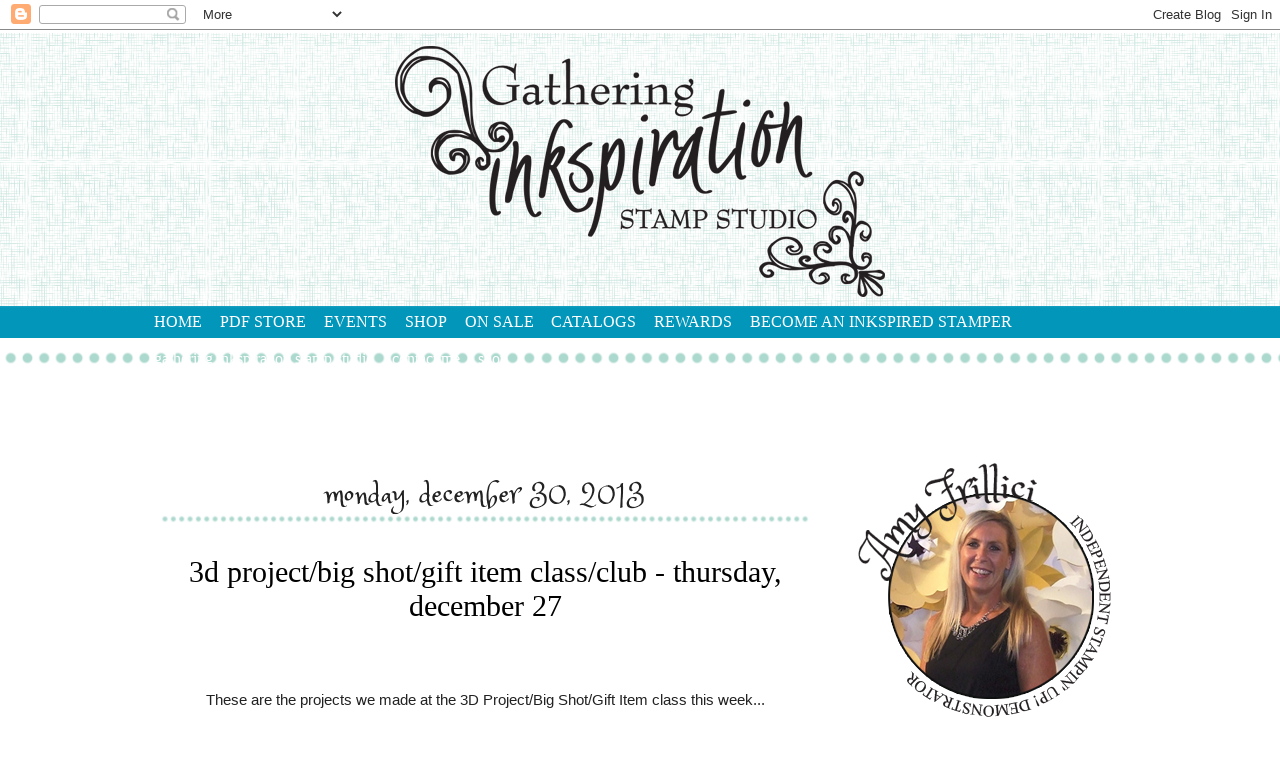

--- FILE ---
content_type: text/html; charset=UTF-8
request_url: https://www.gatheringinkspiration.com/2013/12/3d-projectbig-shot-classclub-thursday.html
body_size: 26008
content:
<!DOCTYPE html>
<html class='v2' dir='ltr' xmlns='http://www.w3.org/1999/xhtml' xmlns:b='http://www.google.com/2005/gml/b' xmlns:data='http://www.google.com/2005/gml/data' xmlns:expr='http://www.google.com/2005/gml/expr'>
<head>
<link href='https://www.blogger.com/static/v1/widgets/335934321-css_bundle_v2.css' rel='stylesheet' type='text/css'/>
<meta content='width=1100' name='viewport'/>
<meta content='text/html; charset=UTF-8' http-equiv='Content-Type'/>
<meta content='blogger' name='generator'/>
<link href='https://www.gatheringinkspiration.com/favicon.ico' rel='icon' type='image/x-icon'/>
<link href='http://www.gatheringinkspiration.com/2013/12/3d-projectbig-shot-classclub-thursday.html' rel='canonical'/>
<link rel="alternate" type="application/atom+xml" title="Gathering Inkspiration - Atom" href="https://www.gatheringinkspiration.com/feeds/posts/default" />
<link rel="alternate" type="application/rss+xml" title="Gathering Inkspiration - RSS" href="https://www.gatheringinkspiration.com/feeds/posts/default?alt=rss" />
<link rel="service.post" type="application/atom+xml" title="Gathering Inkspiration - Atom" href="https://www.blogger.com/feeds/9160834228973168396/posts/default" />

<link rel="alternate" type="application/atom+xml" title="Gathering Inkspiration - Atom" href="https://www.gatheringinkspiration.com/feeds/5037719359598325984/comments/default" />
<!--Can't find substitution for tag [blog.ieCssRetrofitLinks]-->
<link href='https://blogger.googleusercontent.com/img/b/R29vZ2xl/AVvXsEhZz1NZrGSHeGfP1pwpm451EDa1l6HD-YJlbsUKwy2mVYwSMknw7s2a93sf_XFW4mjzG0nJjXDNZMfDrOZBPUWrCfoHaq8ccHY8FuYEBLrc0qBDOrAUAlhmuDbrwvzAX54IyoTs22nZfI4/s320/039.JPG' rel='image_src'/>
<meta content='http://www.gatheringinkspiration.com/2013/12/3d-projectbig-shot-classclub-thursday.html' property='og:url'/>
<meta content='3D Project/Big Shot/Gift Item Class/Club - Thursday, December 27' property='og:title'/>
<meta content='    These are the projects we made at the 3D Project/Big Shot/Gift Item class this week...   Now that the holidays are over (already, really...' property='og:description'/>
<meta content='https://blogger.googleusercontent.com/img/b/R29vZ2xl/AVvXsEhZz1NZrGSHeGfP1pwpm451EDa1l6HD-YJlbsUKwy2mVYwSMknw7s2a93sf_XFW4mjzG0nJjXDNZMfDrOZBPUWrCfoHaq8ccHY8FuYEBLrc0qBDOrAUAlhmuDbrwvzAX54IyoTs22nZfI4/w1200-h630-p-k-no-nu/039.JPG' property='og:image'/>
<title>Gathering Inkspiration: 3D Project/Big Shot/Gift Item Class/Club - Thursday, December 27</title>
<link href="//fonts.googleapis.com/css?family=Princess+Sofia" rel="stylesheet" type="text/css">
<style id='page-skin-1' type='text/css'><!--
/*
-----------------------------------------------
Blogger Template Style
Name:     Simple
Designer: Blogger
URL:      www.blogger.com
----------------------------------------------- */
/* Content
----------------------------------------------- */
body {
font: normal normal 14px Georgia, Utopia, 'Palatino Linotype', Palatino, serif;
color: #222222;
background: #ffffff url(//4.bp.blogspot.com/-6Cpt_83_KB4/VTqf3Y7atxI/AAAAAAAAHeo/Y20VRftERKA/s0/bg%255Bwhite%255D.png) repeat scroll top left;
padding: 0 40px 40px 40px;
}
html body .region-inner {
min-width: 0;
max-width: 100%;
width: auto;
}
h2 {
font-size: 22px;
}
a:link {
text-decoration:none;
color: #0095bd;
}
a:visited {
text-decoration:none;
color: #0095bd;
}
a:hover {
text-decoration:underline;
color: #00b7af;
}
.body-fauxcolumn-outer .fauxcolumn-inner {
background: transparent none repeat scroll top left;
_background-image: none;
}
.body-fauxcolumn-outer .cap-top {
position: absolute;
z-index: 1;
height: 400px;
width: 100%;
}
.body-fauxcolumn-outer .cap-top .cap-left {
width: 100%;
background: transparent none repeat-x scroll top left;
_background-image: none;
}
.content-outer {
-moz-box-shadow: 0 0 40px rgba(0, 0, 0, .15);
-webkit-box-shadow: 0 0 5px rgba(0, 0, 0, .15);
-goog-ms-box-shadow: 0 0 10px #333333;
box-shadow: 0 0 40px rgba(0, 0, 0, .15);
margin-bottom: 1px;
}
.content-inner {
padding: 10px 10px;
}
.content-inner {
background-color: transparent;
}
/* Header
----------------------------------------------- */
.header-outer {
background: transparent url(//www.blogblog.com/1kt/simple/gradients_light.png) repeat-x scroll 0 -400px;
_background-image: none;
}
.Header h1 {
font: normal normal 48px Georgia, Utopia, 'Palatino Linotype', Palatino, serif;
color: #ffffff;
text-shadow: 1px 2px 3px rgba(0, 0, 0, .2);
}
.Header h1 a {
color: #ffffff;
}
.Header .description {
font-size: 140%;
color: #ffffff;
}
.header-inner .Header .titlewrapper {
padding: 22px 30px;
}
.header-inner .Header .descriptionwrapper {
padding: 0 30px;
}
/* Tabs
----------------------------------------------- */
.tabs-inner .section:first-child {
border-top: 0 solid #eee5dd;
}
.tabs-inner .section:first-child ul {
margin-top: -0;
border-top: 0 solid #eee5dd;
border-left: 0 solid #eee5dd;
border-right: 0 solid #eee5dd;
}
.tabs-inner .widget ul {
background: #eefcff none repeat-x scroll 0 -800px;
_background-image: none;
border-bottom: 1px solid #eee5dd;
margin-top: 0;
margin-left: -30px;
margin-right: -30px;
}
.tabs-inner .widget li a {
display: inline-block;
padding: .6em 1em;
font: normal normal 16px Georgia, Utopia, 'Palatino Linotype', Palatino, serif;
color: #779999;
border-left: 1px solid transparent;
border-right: 1px solid #eee5dd;
}
.tabs-inner .widget li:first-child a {
border-left: none;
}
.tabs-inner .widget li.selected a, .tabs-inner .widget li a:hover {
color: #000000;
background-color: #eefcff;
text-decoration: none;
}
/* Columns
----------------------------------------------- */
.main-outer {
border-top: 0 solid #ddeeed;
}
.fauxcolumn-left-outer .fauxcolumn-inner {
border-right: 1px solid #ddeeed;
}
.fauxcolumn-right-outer .fauxcolumn-inner {
border-left: 1px solid #ddeeed;
}
/* Headings
----------------------------------------------- */
div.widget > h2,
div.widget h2.title {
margin: 0 0 1em 0;
font: normal bold 12px Georgia, Utopia, 'Palatino Linotype', Palatino, serif;
color: #000000;
}
/* Widgets
----------------------------------------------- */
.widget .zippy {
color: #999999;
text-shadow: 2px 2px 1px rgba(0, 0, 0, .1);
}
.widget .popular-posts ul {
list-style: none;
}
/* Posts
----------------------------------------------- */
h2.date-header {
font: normal bold 11px Arial, Tahoma, Helvetica, FreeSans, sans-serif;
}
.date-header span {
background-color: transparent;
color: #222222;
padding: inherit;
letter-spacing: inherit;
margin: inherit;
}
.main-inner {
padding-top: 30px;
padding-bottom: 30px;
}
.main-inner .column-center-inner {
padding: 0 15px;
}
.main-inner .column-center-inner .section {
margin: 0 15px;
}
.post {
margin: 0 0 25px 0;
}
h3.post-title, .comments h4 {
font: normal normal 24px Georgia, Utopia, 'Palatino Linotype', Palatino, serif;
margin: .75em 0 0;
}
.post-body {
font-size: 110%;
line-height: 1.4;
position: relative;
}
.post-body img, .post-body .tr-caption-container, .Profile img, .Image img,
.BlogList .item-thumbnail img {
padding: 2px;
background: #ffffff;
border: 1px solid #eeeeee;
-moz-box-shadow: 1px 1px 5px rgba(0, 0, 0, .1);
-webkit-box-shadow: 1px 1px 5px rgba(0, 0, 0, .1);
box-shadow: 1px 1px 5px rgba(0, 0, 0, .1);
}
.post-body img, .post-body .tr-caption-container {
padding: 5px;
}
.post-body .tr-caption-container {
color: #222222;
}
.post-body .tr-caption-container img {
padding: 0;
background: transparent;
border: none;
-moz-box-shadow: 0 0 0 rgba(0, 0, 0, .1);
-webkit-box-shadow: 0 0 0 rgba(0, 0, 0, .1);
box-shadow: 0 0 0 rgba(0, 0, 0, .1);
}
.post-header {
margin: 0 0 1.5em;
line-height: 1.6;
font-size: 90%;
}
.post-footer {
margin: 20px -2px 0;
padding: 5px 10px;
color: #555e66;
background-color: #ddeaee;
border-bottom: 1px solid #eeeeee;
line-height: 1.6;
font-size: 90%;
}
#comments .comment-author {
padding-top: 1.5em;
border-top: 1px solid #ddeeed;
background-position: 0 1.5em;
}
#comments .comment-author:first-child {
padding-top: 0;
border-top: none;
}
.avatar-image-container {
margin: .2em 0 0;
}
#comments .avatar-image-container img {
border: 1px solid #eeeeee;
}
/* Comments
----------------------------------------------- */
.comments .comments-content .icon.blog-author {
background-repeat: no-repeat;
background-image: url([data-uri]);
}
.comments .comments-content .loadmore a {
border-top: 1px solid #999999;
border-bottom: 1px solid #999999;
}
.comments .comment-thread.inline-thread {
background-color: #ddeaee;
}
.comments .continue {
border-top: 2px solid #999999;
}
/* Accents
---------------------------------------------- */
.section-columns td.columns-cell {
border-left: 1px solid #ddeeed;
}
.blog-pager {
background: transparent none no-repeat scroll top center;
}
.blog-pager-older-link, .home-link,
.blog-pager-newer-link {
background-color: transparent;
padding: 5px;
}
.footer-outer {
border-top: 0 dashed #bbbbbb;
}
/* Mobile
----------------------------------------------- */
body.mobile  {
background-size: auto;
}
.mobile .body-fauxcolumn-outer {
background: transparent none repeat scroll top left;
}
.mobile .body-fauxcolumn-outer .cap-top {
background-size: 100% auto;
}
.mobile .content-outer {
-webkit-box-shadow: 0 0 3px rgba(0, 0, 0, .15);
box-shadow: 0 0 3px rgba(0, 0, 0, .15);
}
.mobile .tabs-inner .widget ul {
margin-left: 0;
margin-right: 0;
}
.mobile .post {
margin: 0;
}
.mobile .main-inner .column-center-inner .section {
margin: 0;
}
.mobile .date-header span {
padding: 0.1em 10px;
margin: 0 -10px;
}
.mobile h3.post-title {
margin: 0;
}
.mobile .blog-pager {
background: transparent none no-repeat scroll top center;
}
.mobile .footer-outer {
border-top: none;
}
.mobile .main-inner, .mobile .footer-inner {
background-color: transparent;
}
.mobile-index-contents {
color: #222222;
}
.mobile-link-button {
background-color: #0095bd;
}
.mobile-link-button a:link, .mobile-link-button a:visited {
color: #ffffff;
}
.mobile .tabs-inner .section:first-child {
border-top: none;
}
.mobile .tabs-inner .PageList .widget-content {
background-color: #eefcff;
color: #000000;
border-top: 1px solid #eee5dd;
border-bottom: 1px solid #eee5dd;
}
.mobile .tabs-inner .PageList .widget-content .pagelist-arrow {
border-left: 1px solid #eee5dd;
}
body {
background: url("https://lh3.googleusercontent.com/-drENTm1NaIc/VTUb_6VFRUI/AAAAAAAAHc0/wGMDbw-28JI/s381/bg%255Bwhite%255D.png") repeat-x scroll left top #ffffff !important;
}
.entry-header .entry-meta {
margin-bottom: 40px;
}
.entry-meta {
border-bottom: 1px solid #e7ddd5;
border-top: 1px solid #e7ddd5;
color: #1e3a5c;
font-family: "Old Standard TT",serif;
font-size: 12px;
font-style: italic;
font-weight: 400;
letter-spacing: 1px;
padding: 7px 0;
text-transform: lowercase;
}
p {
margin: 0 0 24px;
padding: 0;
}
*, input[type="search"] {
box-sizing: border-box;
}
*::-moz-placeholder {
color: #999;
opacity: 1;
}
*::-moz-selection {
background-color: #1e3a5c;
color: #fff;
}
body {
color: #222222;
font-family: "Open Sans",sans-serif;
font-size: 14px;
line-height: 1.5;
}
html {
font-size: 62.5%;
}
html {
font-family: sans-serif;
}
.main-inner .column-center-inner, .main-inner .column-left-inner, .main-inner .column-right-inner {
padding: 0;
}
#header-inner {
background-position: center !important;
width: 100% !important;
text-align: center;
}
#header-inner img {
margin: auto;
}
.content-outer, .main-inner .widget, .date-outer {
-moz-box-shadow: none !important;
-goog-ms-box-shadow: none !important;
-webkit-box-shadow:none !important;
box-shadow:none !important;
}
.tabs-inner .widget ul {
background: none repeat scroll 0 0 transparent;
border-bottom: 0 solid #eee5dd;
margin-left: -30px;
margin-right: -30px;
margin-top: 0;
padding-top:0;
}
.tabs-inner .widget li.selected a, .tabs-inner .widget li a:hover {
background-color: transparent;
color: #fff;
text-decoration: none;
}
.tabs-inner .widget li a {
border-left: 0px solid transparent;
border-right: 0 solid #eee5dd;
color: #fff;
display: inline-block;
font: 16px "Times New Roman";
padding: 0.6em .56em;
}
.section:last-child .widget:last-child {
margin: 5px;
}
.main-inner {
padding-bottom: 30px;
padding-top: 80px;
}
.fauxcolumn-right-outer .fauxcolumn-inner {
border-left: 0px solid #999999!important;
}
.post-footer-line-1 {
background: url("https://lh6.googleusercontent.com/-WOWYtKZPNMY/VP4XLCBzyUI/AAAAAAAAG7c/vXao98H9qZ8/s664/sigdiv.png") no-repeat scroll 0 0 rgba(0, 0, 0, 0);
margin: 0;
padding-left: 0;
padding-top: 65px;
text-align: left;
}
.post-footer-line-3 {
background: url("https://lh4.googleusercontent.com/-8aIgA2KbRAw/VP4QtE1FXyI/AAAAAAAAG7I/c1JzSPueGFc/s664/postdots.png") no-repeat scroll 0 0 rgba(0, 0, 0, 0);
margin: 0;
padding-left: 0;
padding-top: 40px;
text-align: left;
}
.post-footer {
background-color: #fff;
border-bottom: 0 solid #eeeeee;
color: #555e66;
font-size: 90%;
line-height: 1.6;
margin: 20px -2px 0;
padding: 5px 10px;
}
h2 {
background: url("https://lh6.googleusercontent.com/-LPUfLYCbyk0/VP4QQa5ihaI/AAAAAAAAG6s/785Fu26IoPs/s295/sidedots.png") repeat scroll 0 0 transparent;
clear: both;
color: #000;
font-family: 'Princess Sofia', cursive !important;
font-size: 30px !important;
font-weight: normal !important;
margin-bottom: 0px;
padding: 5px;
height:60px;
text-align: center;
text-transform: lowercase;
}
h3.post-title, .comments h4 {
font: 30px "Times New Roman";
margin: 0.75em 0 0;
text-align: center;
text-transform: lowercase;
}
h3 {
clear: both;
color: #000;
font-family: 'Princess Sofia', cursive;
font-size: 25px;
font-weight: normal;
margin-bottom: 0px;
padding: 5px;
text-align: center;
text-transform: lowercase;
}
--></style>
<style id='template-skin-1' type='text/css'><!--
body {
min-width: 1020px;
}
.content-outer, .content-fauxcolumn-outer, .region-inner {
min-width: 1020px;
max-width: 1020px;
_width: 1020px;
}
.main-inner .columns {
padding-left: 0;
padding-right: 310px;
}
.main-inner .fauxcolumn-center-outer {
left: 0;
right: 310px;
/* IE6 does not respect left and right together */
_width: expression(this.parentNode.offsetWidth -
parseInt("0") -
parseInt("310px") + 'px');
}
.main-inner .fauxcolumn-left-outer {
width: 0;
}
.main-inner .fauxcolumn-right-outer {
width: 310px;
}
.main-inner .column-left-outer {
width: 0;
right: 100%;
margin-left: -0;
}
.main-inner .column-right-outer {
width: 310px;
margin-right: -310px;
}
#layout {
min-width: 0;
}
#layout .content-outer {
min-width: 0;
width: 800px;
}
#layout .region-inner {
min-width: 0;
width: auto;
}
--></style>
<link href='https://www.blogger.com/dyn-css/authorization.css?targetBlogID=9160834228973168396&amp;zx=3d0e240b-6e84-4285-96c8-5343111365d6' media='none' onload='if(media!=&#39;all&#39;)media=&#39;all&#39;' rel='stylesheet'/><noscript><link href='https://www.blogger.com/dyn-css/authorization.css?targetBlogID=9160834228973168396&amp;zx=3d0e240b-6e84-4285-96c8-5343111365d6' rel='stylesheet'/></noscript>
<meta name='google-adsense-platform-account' content='ca-host-pub-1556223355139109'/>
<meta name='google-adsense-platform-domain' content='blogspot.com'/>

</head>
<body class='loading variant-literate'>
<div class='navbar section' id='navbar'><div class='widget Navbar' data-version='1' id='Navbar1'><script type="text/javascript">
    function setAttributeOnload(object, attribute, val) {
      if(window.addEventListener) {
        window.addEventListener('load',
          function(){ object[attribute] = val; }, false);
      } else {
        window.attachEvent('onload', function(){ object[attribute] = val; });
      }
    }
  </script>
<div id="navbar-iframe-container"></div>
<script type="text/javascript" src="https://apis.google.com/js/platform.js"></script>
<script type="text/javascript">
      gapi.load("gapi.iframes:gapi.iframes.style.bubble", function() {
        if (gapi.iframes && gapi.iframes.getContext) {
          gapi.iframes.getContext().openChild({
              url: 'https://www.blogger.com/navbar/9160834228973168396?po\x3d5037719359598325984\x26origin\x3dhttps://www.gatheringinkspiration.com',
              where: document.getElementById("navbar-iframe-container"),
              id: "navbar-iframe"
          });
        }
      });
    </script><script type="text/javascript">
(function() {
var script = document.createElement('script');
script.type = 'text/javascript';
script.src = '//pagead2.googlesyndication.com/pagead/js/google_top_exp.js';
var head = document.getElementsByTagName('head')[0];
if (head) {
head.appendChild(script);
}})();
</script>
</div></div>
<div class='body-fauxcolumns'>
<div class='fauxcolumn-outer body-fauxcolumn-outer'>
<div class='cap-top'>
<div class='cap-left'></div>
<div class='cap-right'></div>
</div>
<div class='fauxborder-left'>
<div class='fauxborder-right'></div>
<div class='fauxcolumn-inner'>
</div>
</div>
<div class='cap-bottom'>
<div class='cap-left'></div>
<div class='cap-right'></div>
</div>
</div>
</div>
<div class='content'>
<div class='content-fauxcolumns'>
<div class='fauxcolumn-outer content-fauxcolumn-outer'>
<div class='cap-top'>
<div class='cap-left'></div>
<div class='cap-right'></div>
</div>
<div class='fauxborder-left'>
<div class='fauxborder-right'></div>
<div class='fauxcolumn-inner'>
</div>
</div>
<div class='cap-bottom'>
<div class='cap-left'></div>
<div class='cap-right'></div>
</div>
</div>
</div>
<div class='content-outer'>
<div class='content-cap-top cap-top'>
<div class='cap-left'></div>
<div class='cap-right'></div>
</div>
<div class='fauxborder-left content-fauxborder-left'>
<div class='fauxborder-right content-fauxborder-right'></div>
<div class='content-inner'>
<header>
<div class='header-outer'>
<div class='header-cap-top cap-top'>
<div class='cap-left'></div>
<div class='cap-right'></div>
</div>
<div class='fauxborder-left header-fauxborder-left'>
<div class='fauxborder-right header-fauxborder-right'></div>
<div class='region-inner header-inner'>
<div class='header section' id='header'><div class='widget Header' data-version='1' id='Header1'>
<div id='header-inner'>
<a href='https://www.gatheringinkspiration.com/' style='display: block'>
<img alt='Gathering Inkspiration' height='253px; ' id='Header1_headerimg' src='https://blogger.googleusercontent.com/img/b/R29vZ2xl/AVvXsEhaOJUIlRI6f0HS8WVJ9r3Z5ldZCGmqL0OXCTY9OtzsOL6KjHKaOGZcc_oHU4bV5_77LfgJ8tBEX91TrmbNcvcTq3ENgDC9cbSkNgsMRho2ZNH5tTSKMlUOI1NpsuxUGconZ-9d119Ef8Y/s1600/header.png' style='display: block' width='492px; '/>
</a>
</div>
</div></div>
</div>
</div>
<div class='header-cap-bottom cap-bottom'>
<div class='cap-left'></div>
<div class='cap-right'></div>
</div>
</div>
</header>
<div class='tabs-outer'>
<div class='tabs-cap-top cap-top'>
<div class='cap-left'></div>
<div class='cap-right'></div>
</div>
<div class='fauxborder-left tabs-fauxborder-left'>
<div class='fauxborder-right tabs-fauxborder-right'></div>
<div class='region-inner tabs-inner'>
<div class='tabs no-items section' id='crosscol'></div>
<div class='tabs section' id='crosscol-overflow'><div class='widget PageList' data-version='1' id='PageList1'>
<h2>Pages</h2>
<div class='widget-content'>
<ul>
<li>
<a href='https://www.gatheringinkspiration.com/'>HOME</a>
</li>
<li>
<a href='https://www.gatheringinkspiration.com/p/whats-new.html'>PDF STORE</a>
</li>
<li>
<a href='https://www.gatheringinkspiration.com/p/events.html'>EVENTS</a>
</li>
<li>
<a href='https://www.gatheringinkspiration.com/p/shop.html'>SHOP</a>
</li>
<li>
<a href='https://www.gatheringinkspiration.com/p/on-sale.html'>ON SALE</a>
</li>
<li>
<a href='https://www.gatheringinkspiration.com/p/catalogs.html'>CATALOGS</a>
</li>
<li>
<a href='https://www.gatheringinkspiration.com/p/rew.html'>REWARDS</a>
</li>
<li>
<a href='https://www.gatheringinkspiration.com/p/become-inkspired-stamper.html'>BECOME AN INKSPIRED STAMPER</a>
</li>
<li>
<a href='https://www.gatheringinkspiration.com/p/gathering-inkspiration-stamp-studio.html'>gathering inkspiration stamp studio</a>
</li>
<li>
<a href='mailto:amy.frillici@yahoo.com'>contact me</a>
</li>
<li>
<a href='http://www.stampinup.com/ECWeb/default.aspx'>shop</a>
</li>
</ul>
<div class='clear'></div>
</div>
</div></div>
</div>
</div>
<div class='tabs-cap-bottom cap-bottom'>
<div class='cap-left'></div>
<div class='cap-right'></div>
</div>
</div>
<div class='main-outer'>
<div class='main-cap-top cap-top'>
<div class='cap-left'></div>
<div class='cap-right'></div>
</div>
<div class='fauxborder-left main-fauxborder-left'>
<div class='fauxborder-right main-fauxborder-right'></div>
<div class='region-inner main-inner'>
<div class='columns fauxcolumns'>
<div class='fauxcolumn-outer fauxcolumn-center-outer'>
<div class='cap-top'>
<div class='cap-left'></div>
<div class='cap-right'></div>
</div>
<div class='fauxborder-left'>
<div class='fauxborder-right'></div>
<div class='fauxcolumn-inner'>
</div>
</div>
<div class='cap-bottom'>
<div class='cap-left'></div>
<div class='cap-right'></div>
</div>
</div>
<div class='fauxcolumn-outer fauxcolumn-left-outer'>
<div class='cap-top'>
<div class='cap-left'></div>
<div class='cap-right'></div>
</div>
<div class='fauxborder-left'>
<div class='fauxborder-right'></div>
<div class='fauxcolumn-inner'>
</div>
</div>
<div class='cap-bottom'>
<div class='cap-left'></div>
<div class='cap-right'></div>
</div>
</div>
<div class='fauxcolumn-outer fauxcolumn-right-outer'>
<div class='cap-top'>
<div class='cap-left'></div>
<div class='cap-right'></div>
</div>
<div class='fauxborder-left'>
<div class='fauxborder-right'></div>
<div class='fauxcolumn-inner'>
</div>
</div>
<div class='cap-bottom'>
<div class='cap-left'></div>
<div class='cap-right'></div>
</div>
</div>
<!-- corrects IE6 width calculation -->
<div class='columns-inner'>
<div class='column-center-outer'>
<div class='column-center-inner'>
<div class='main section' id='main'><div class='widget Blog' data-version='1' id='Blog1'>
<div class='blog-posts hfeed'>

          <div class="date-outer">
        
<h2 class='date-header'><span>Monday, December 30, 2013</span></h2>

          <div class="date-posts">
        
<div class='post-outer'>
<div class='post hentry' itemprop='blogPost' itemscope='itemscope' itemtype='http://schema.org/BlogPosting'>
<meta content='https://blogger.googleusercontent.com/img/b/R29vZ2xl/AVvXsEhZz1NZrGSHeGfP1pwpm451EDa1l6HD-YJlbsUKwy2mVYwSMknw7s2a93sf_XFW4mjzG0nJjXDNZMfDrOZBPUWrCfoHaq8ccHY8FuYEBLrc0qBDOrAUAlhmuDbrwvzAX54IyoTs22nZfI4/s320/039.JPG' itemprop='image_url'/>
<meta content='9160834228973168396' itemprop='blogId'/>
<meta content='5037719359598325984' itemprop='postId'/>
<a name='5037719359598325984'></a>
<h3 class='post-title entry-title' itemprop='name'>
3D Project/Big Shot/Gift Item Class/Club - Thursday, December 27
</h3>
<div class='post-header'>
<div class='post-header-line-1'></div>
</div>
<div class='post-body entry-content' id='post-body-5037719359598325984' itemprop='description articleBody'>
<div style="text-align: center;">
<br /></div>
<div style="text-align: center;">
<br />
These are the projects we made at the 3D Project/Big Shot/Gift Item class this week...<br />
<br />
Now that the holidays are over (already, really??), I've moved on to Valentine's Day!!&nbsp; It always feels a little funny to be thinking about Valentine's Day just a few days after Christmas has ended, but I wanted to make sure to show off these fun products and projects and give everyone enough time to make more at home before Valentine's Day actually arrives!!</div>
<div style="text-align: center;">
<br /></div>
<div style="text-align: center;">
<div class="separator" style="clear: both; text-align: center;">
<a href="https://blogger.googleusercontent.com/img/b/R29vZ2xl/AVvXsEhZz1NZrGSHeGfP1pwpm451EDa1l6HD-YJlbsUKwy2mVYwSMknw7s2a93sf_XFW4mjzG0nJjXDNZMfDrOZBPUWrCfoHaq8ccHY8FuYEBLrc0qBDOrAUAlhmuDbrwvzAX54IyoTs22nZfI4/s1600/039.JPG" imageanchor="1" style="margin-left: 1em; margin-right: 1em;"><img border="0" height="240" src="https://blogger.googleusercontent.com/img/b/R29vZ2xl/AVvXsEhZz1NZrGSHeGfP1pwpm451EDa1l6HD-YJlbsUKwy2mVYwSMknw7s2a93sf_XFW4mjzG0nJjXDNZMfDrOZBPUWrCfoHaq8ccHY8FuYEBLrc0qBDOrAUAlhmuDbrwvzAX54IyoTs22nZfI4/s320/039.JPG" width="320" /></a></div>
<br />
<br />
We made this first project - a treat box to hold a couple of Ghirardelli Chocolates - using the new Envelope Punch board.&nbsp; I've only used this fun, new product a few times yet (there are so many things you can do with it besides envelopes!!), so watch for more great ideas to come!!<br />
<br />
<div class="separator" style="clear: both; text-align: center;">
<a href="https://blogger.googleusercontent.com/img/b/R29vZ2xl/AVvXsEh4tNxwaOHqRJ5VLIPNXfe2m_7y7yvGWuavLDsn9h2IbZQP7DaP_SeZMk71uxO0Yauumo6JH-X42zMyVVf4x4KOPKHqyBqEJmEUTYpLrMH1_-2Mu-xzLEn9Q_LPaTX_4WMNA6ITfmWAnZw/s1600/040.JPG" imageanchor="1" style="margin-left: 1em; margin-right: 1em;"><img border="0" height="240" src="https://blogger.googleusercontent.com/img/b/R29vZ2xl/AVvXsEh4tNxwaOHqRJ5VLIPNXfe2m_7y7yvGWuavLDsn9h2IbZQP7DaP_SeZMk71uxO0Yauumo6JH-X42zMyVVf4x4KOPKHqyBqEJmEUTYpLrMH1_-2Mu-xzLEn9Q_LPaTX_4WMNA6ITfmWAnZw/s320/040.JPG" width="320" /></a></div>
<br />
I found this video on You Tube, which provided step-by-step instructions on how to make this fabulous little treat holder.&nbsp; Just <a href="https://www.youtube.com/watch?v=gO3uWQ59UzM" target="_blank">click here</a> to go to the tutorial.&nbsp; We gave it a Valentine's flair by adding a simple black heart (using the Hearts Collection Framelits) and the "Love You" sentiment from the Seasonal Sayings Stamp set, which we then die-cut using the Apothecary Accents Framelits.<br />
<br />
<br />
<br />
<img height="400" id="imageLarge" src="https://lh3.googleusercontent.com/blogger_img_proxy/AEn0k_sfCptfsW4aUC3R6oQ7VodiJncBPk8AraW9jz7glzZ6qdF8ypq_hrRvKmRwk6nr1l5ntwUJnldEGk5hL-SGcAjNGgZo-pbvcwaPejgrEoSLJ-k=s0-d" style="border-width: 0px;" width="400"><br />
Envelope Punch Board&nbsp; 133774&nbsp; $19.95<br />
<br />
<br />
<img height="400" id="imageLarge" src="https://lh3.googleusercontent.com/blogger_img_proxy/AEn0k_t9y4Kgr3zsCI_XUNcPzmsgxru9xMAhyNWGKqejuV8g7neCDRKye3Wtm1VcVRXt3GaALsT4dZmTZkOqfj2Wuy6ZEYsAvSsbBZ0DlI1K0PSJfQ=s0-d" style="border-width: 0px;" width="400"><br />
Hearts Collection Framelits&nbsp; 125599&nbsp; $26.95<br />
<br />
<br />
<img height="400" id="imageLarge" src="https://lh3.googleusercontent.com/blogger_img_proxy/AEn0k_vC2TCs8BoVrRc-YGktZo2wyBOmoQIMUcZNwUR9QgCPfHz4hW3FUR8oM-5tn6OExsp4faVqG0QTpIa00rMej-iVL1sVV0Bj_7oR5RTku5TVXw=s0-d" style="border-width: 0px;" width="400"><br />
Seasonal Sayings Stamp Set&nbsp; wood-mount&nbsp; 131937&nbsp; $21.95 <br />
Seasonal Sayings Stamp Set&nbsp; clear-mount&nbsp; 128009&nbsp; $16.95<br />
<br />
<br />
<img height="400" id="imageLarge" src="https://lh3.googleusercontent.com/blogger_img_proxy/AEn0k_t5_tXjnGl8Abhf9nIWBoaaOYDs2Zq7d26RUetjazJeBX3_BtNSRxIceg9Jy_TLo4WJJ3TCWijTueRRJYcyYEVv1mfwhEHDxYlxMJ-3NggmyQ=s0-d" style="border-width: 0px;" width="400"><br />
Apothecary Accents Framelits&nbsp; 127003&nbsp; $24.95<br />
<br />
<br />
This next Valentine's Day treat is courtesy of the Real Red Goodie Gear Simply Created Kit in the Holiday Catalog (see page 32).&nbsp; You can use this kit for Holiday OR Valentine's treats!!&nbsp; The kit includes 10 die-cut Crumb Cake tags, 10 die-cut Whisper White banners, 10 goodie bags,&nbsp; red-striped stickers and Bermuda Bay Baker's twine.&nbsp; A super-cute, simple little kit!!&nbsp; We added the "Enjoy" sentiment from the Oh, Goodie Stamp Set. <br />
<br />
<div class="separator" style="clear: both; text-align: center;">
</div>
<br />
<div class="separator" style="clear: both; text-align: center;">
<a href="https://blogger.googleusercontent.com/img/b/R29vZ2xl/AVvXsEjuM67bMkNSpUcN5N-3_CGqjW9u6Q9Q82d3y-rE0Rd7IGCryBmvtlRZea6jTJhclyodOMuKwH3n7cNiCJDPI8ITl15HIXU8M2BQGye31X7E8mz5GELnpzTGWsSKYXKhLeIClanf6qu-f2M/s1600/042.JPG" imageanchor="1" style="margin-left: 1em; margin-right: 1em;"><img border="0" height="240" src="https://blogger.googleusercontent.com/img/b/R29vZ2xl/AVvXsEjuM67bMkNSpUcN5N-3_CGqjW9u6Q9Q82d3y-rE0Rd7IGCryBmvtlRZea6jTJhclyodOMuKwH3n7cNiCJDPI8ITl15HIXU8M2BQGye31X7E8mz5GELnpzTGWsSKYXKhLeIClanf6qu-f2M/s320/042.JPG" width="320" /></a></div>
<br />
<br />
<img height="400" id="imageLarge" src="https://lh3.googleusercontent.com/blogger_img_proxy/AEn0k_tuOWNC_eeiCyAs33-xnGzxBl8h1E2ceXcps13ZvX-2FZqRdM8HsV2-hgQIea2Uxt1d89F1uPGalb4kT5Q4cSfm1SEr-3LZfZq9UDrVL49g3Q0=s0-d" style="border-width: 0;" width="400"><br />
Oh, Goodie Stamp Set&nbsp; wood-mount&nbsp; 131886&nbsp; $10.95<br />
Oh, Goodie Stamp Set&nbsp; clear-mount&nbsp; 131889&nbsp; $8.95<br />
<br />
<br />
This next Valentine's Day treat features the Deco Labels Collection Framelits, along with the Tags 4 You Stamp Set and coordinating Label Bracket Punch.&nbsp; We die-cut separate pieces of Melon Mambo card-stock and Gingham Garden Designer Series Paper, then added the fun "happy Heart day" label to them.<br />
<br />
<br />
<div class="separator" style="clear: both; text-align: center;">
<a href="https://blogger.googleusercontent.com/img/b/R29vZ2xl/AVvXsEguFmSxEizB1Lylx-2kjSuLYBQcCkngkF4XMcarSvP72hKfTa1hpCGSLYc2ARwcQkl2ewN4jBvQzBNlnnz0DoITDRGBlP6Aiek5GXKnagTTvvsshOuilhNL4SfLGZ7jJ3iiAgfg7WQ7chI/s1600/043.JPG" imageanchor="1" style="margin-left: 1em; margin-right: 1em;"><img border="0" height="240" src="https://blogger.googleusercontent.com/img/b/R29vZ2xl/AVvXsEguFmSxEizB1Lylx-2kjSuLYBQcCkngkF4XMcarSvP72hKfTa1hpCGSLYc2ARwcQkl2ewN4jBvQzBNlnnz0DoITDRGBlP6Aiek5GXKnagTTvvsshOuilhNL4SfLGZ7jJ3iiAgfg7WQ7chI/s320/043.JPG" width="320" /></a></div>
<br />
<br />
<img height="400" id="imageLarge" src="https://lh3.googleusercontent.com/blogger_img_proxy/AEn0k_uv3smEKl1NFnaLaHbFwg6RtP32c_JUK25OvoWJtK9xn5vq9hjoWRRmHdcIrOx8LlJoc0XWX2oMYcmpjoxNz4VByMKc53IVjyWjZJC5ncBozw=s0-d" style="border-width: 0px;" width="400"><br />
Deco Labels Collection Framelits&nbsp; 130102&nbsp; $24.95<br />
<br />
<br />
<img height="400" id="imageLarge" src="https://lh3.googleusercontent.com/blogger_img_proxy/AEn0k_sq6enILswBLfh7hxxmQI7lcBTBBrCxYqvC6sp4BU36nFRtLgIpqZYXDzxM5-oqLNTnI9_KQiZ19uQQFctuLpUp7o6scNEk5sL-yxiEA-aTyG0=s0-d" style="border-width: 0px;" width="400"><br />
Tags 4 You Stamp Set&nbsp; wood-mount&nbsp; 131820&nbsp; $19.95<br />
Tags 4 You Stamp Set&nbsp; clear-mount&nbsp; 131823&nbsp; $15.95<br />
<br />
<br />
<img height="400" id="imageLarge" src="https://lh3.googleusercontent.com/blogger_img_proxy/AEn0k_sYkl2iUbkrMUCzpkpCT6Bu62b_46Nrlkhjhlev7x2fQl8bjKsD7fPiwiTW-uZxu3iPYVK-rfN6WrZYPeBdAHFfxLOxbNleXpc7msd8xOZHKwA=s0-d" style="border-width: 0;" width="400"><br />
Label Bracket Punch&nbsp; 132153&nbsp; $15.95<br />
<br />
<div class="separator" style="clear: both; text-align: center;">
</div>
<br />
This last Valentine's Day treat features another fun kit, this time found in the Annual Catalog, called the Tag a Bag Gift Box kit.&nbsp; We added a cover to go inside the clear plastic sleeve using the Brights Collection Designer Series Paper Stack.&nbsp; The clear plastic sleeve fits over the box and is included in the Tag a Bag Gift Box kit.&nbsp; Next, we added a fun bow using the Gift Bow Bigz L Die and the fun "XOXO" sentiment, also from the Oh, Goodie set.<br />
<br />
<br />
<div class="separator" style="clear: both; text-align: center;">
<a href="https://blogger.googleusercontent.com/img/b/R29vZ2xl/AVvXsEh6ZXsJ0ZxiUQ8ckl3tU9rqtqPoUeftHdRohkGyfZ7UUy0VQh7wQYxC8r-V1OWTH4BlCrsCw2RkjoBERydpiJPS2ZY2T0uu6dz3D5Ej2bdkJnKVts9hdQHCzqkpJKKpJFEr0EygZIYDbnQ/s1600/045.JPG" imageanchor="1" style="margin-left: 1em; margin-right: 1em;"><img border="0" height="240" src="https://blogger.googleusercontent.com/img/b/R29vZ2xl/AVvXsEh6ZXsJ0ZxiUQ8ckl3tU9rqtqPoUeftHdRohkGyfZ7UUy0VQh7wQYxC8r-V1OWTH4BlCrsCw2RkjoBERydpiJPS2ZY2T0uu6dz3D5Ej2bdkJnKVts9hdQHCzqkpJKKpJFEr0EygZIYDbnQ/s320/045.JPG" width="320" /></a></div>
<br /></div>
<div style="text-align: center;">
<img height="400" id="imageLarge" src="https://lh3.googleusercontent.com/blogger_img_proxy/AEn0k_tqZYbKwhpXbNjUqOrkBNlrc4wGIPDwcXSy7BNYikl7MF8bPxv6OCKClNbgObu81KJJIVq1gRXpuAzt5NvH9iOe3eklJcLqkxHInK4Prj9s7rY=s0-d" style="border-width: 0;" width="400"><br />
Tag a Bag Gift Boxes&nbsp; 130927&nbsp; $6.95<br />
<br />
<br />
<img height="400" id="imageLarge" src="https://lh3.googleusercontent.com/blogger_img_proxy/AEn0k_syWeaInFYiwqqPyySrMDJx1aY8iMsBWZ33FZoAK09Wu1W3C_sTf5IZGM2B91pl5HaGrBDvmGP1-W2SmFAceEE7r_hdlQSS7XIZD_TtAp_9SVE=s0-d" style="border-width: 0px;" width="400"><br />
Brights Collection Designer Series Paper Stack&nbsp; 130134&nbsp; $21.95<br />
<br />
<br />
<img height="400" id="imageLarge" src="https://lh3.googleusercontent.com/blogger_img_proxy/AEn0k_ufeZYrPFaBxM04BjVBFRq6EkKspvb4LJ4rn4C63RLL2s3UZKE4hfK003WNkgIUP5q-dpfP2dynVs53opSXXGICCGWUvR7jdVKnhoWzC4zaPL8=s0-d" style="border-width: 0;" width="400"><br />
Gift Bow Bigz L Die&nbsp; 129977&nbsp; $32.95<br />
<br />
As always, I hope you enjoyed these projects!&nbsp; If you'd like to join us at a future 3D Project/Big Shot/Gift Item class, we're moving to the 2nd to last Thursday of every month in 2014 - that means the next class is on Thursday, January 23!!&nbsp; Please RSVP by Monday, January 20.<br />
<br />
Hope to see you soon!!<br />
<br />
<div class="separator" style="clear: both; text-align: center;">
~amy</div>
<div class="separator" style="clear: both; text-align: center;">
<br /></div>
<div align="center" class="separator" style="clear: both; line-height: normal; margin: 0in 0in 0pt; text-align: center;">
<span style="font-weight: normal;">&nbsp;Amy Frillici</span></div>
<div align="center" class="MsoNormal" style="line-height: normal; margin: 0in 0in 0pt; text-align: center;">
<div _mce_style="margin-top: 0px; margin-bottom: 0px;" style="margin-bottom: 0px; margin-top: 0px; text-align: center;">
<span style="font-weight: normal;">Independent Stampin' Up Demonstrator</span></div>
<div _mce_style="margin-top: 0px; margin-bottom: 0px;" style="margin-bottom: 0px; margin-top: 0px; text-align: center;">
<span style="font-weight: normal;">(989) 330-0259</span></div>
<div _mce_style="margin-top: 0px; margin-bottom: 0px;" style="margin-bottom: 0px; margin-top: 0px; text-align: center;">
<span style="font-weight: normal;"><a _mce_href="mailto:amy.frillici@yahoo.com" _mce_shape="rect" href="mailto:amy.frillici@yahoo.com" shape="rect">amy.frillici@yahoo.com</a></span></div>
<div _mce_style="font-family: Verdana, Geneva, Arial, Helvetica, sans-serif;" class="yiv2004384097yui_3_2_0_21_1346001674986528" id="yui_3_7_2_1_1356752653249_11607" style="font-family: Verdana, Geneva, Arial, Helvetica, sans-serif; text-align: center;">
<br />
<span style="font-weight: normal;"><span id="yiv2004384097yui_3_2_0_20_13409169201061568"><span style="font-size: x-small;">For class information &amp; 24/7 on-line ordering, visit </span></span></span></div>
<div _mce_style="font-family: Verdana, Geneva, Arial, Helvetica, sans-serif;" class="yiv2004384097yui_3_2_0_21_1346001674986528" style="font-family: Verdana, Geneva, Arial, Helvetica, sans-serif; text-align: center;">
<span style="font-weight: normal;"><span style="font-size: x-small;">my website at: </span><a _mce_href="http://www.amysuzanne.stampinup.net/" _mce_shape="rect" href="http://www.amysuzanne.stampinup.net/" shape="rect"><span style="font-size: x-small;">http://www.amysuzanne.stampinup.net</span></a></span></div>
<div _mce_style="font-family: Verdana, Geneva, Arial, Helvetica, sans-serif;" class="yiv2004384097yui_3_2_0_21_1346001674986528" style="font-family: Verdana, Geneva, Arial, Helvetica, sans-serif; text-align: center;">
<span style="font-weight: normal;"><span style="font-size: x-small;">Join the Paper Pumpkin monthly kit Subscription </span><span style="font-size: x-small;">program - </span></span></div>
<div _mce_style="font-family: Verdana, Geneva, Arial, Helvetica, sans-serif;" class="yiv2004384097yui_3_2_0_21_1346001674986528" style="font-family: Verdana, Geneva, Arial, Helvetica, sans-serif; text-align: center;">
<span style="font-weight: normal;"><span style="font-size: x-small;">your 30 minute creativity escape each </span><span style="font-size: x-small;">month!! </span></span></div>
<div _mce_style="font-family: Verdana, Geneva, Arial, Helvetica, sans-serif;" class="yiv2004384097yui_3_2_0_21_1346001674986528" style="font-family: Verdana, Geneva, Arial, Helvetica, sans-serif; text-align: center;">
<span style="font-weight: normal;"><span style="font-size: x-small;">Just email me to sign up today!</span></span></div>
<div _mce_style="font-family: Verdana, Geneva, Arial, Helvetica, sans-serif;" class="yiv2004384097yui_3_2_0_21_1346001674986528" style="font-family: Verdana, Geneva, Arial, Helvetica, sans-serif; text-align: center;">
<span style="font-weight: normal;"><span style="font-size: x-small;">Purchase the Starter kit today (with no future </span><span style="font-size: x-small;">obligation) </span></span></div>
<div _mce_style="font-family: Verdana, Geneva, Arial, Helvetica, sans-serif;" class="yiv2004384097yui_3_2_0_21_1346001674986528" style="font-family: Verdana, Geneva, Arial, Helvetica, sans-serif; text-align: center;">
<span style="font-weight: normal;"><span style="font-size: x-small;">for only $99! Become a member of my </span><span style="font-size: x-small;">awesome </span></span></div>
<div _mce_style="font-family: Verdana, Geneva, Arial, Helvetica, sans-serif;" class="yiv2004384097yui_3_2_0_21_1346001674986528" style="font-family: Verdana, Geneva, Arial, Helvetica, sans-serif; text-align: center;">
<span style="font-weight: normal;"><span style="font-size: x-small;">community of stamping friends!! </span></span></div>
<div _mce_style="font-family: Verdana, Geneva, Arial, Helvetica, sans-serif;" class="yiv2004384097yui_3_2_0_21_1346001674986528" style="font-family: Verdana, Geneva, Arial, Helvetica, sans-serif; text-align: center;">
<span style="font-weight: normal;"><span style="font-size: x-small;">Click here to join:</span></span></div>
<div _mce_style="font-family: Verdana, Geneva, Arial, Helvetica, sans-serif;" class="yiv2004384097yui_3_2_0_21_1346001674986528" style="font-family: Verdana, Geneva, Arial, Helvetica, sans-serif; text-align: center;">
<span style="font-weight: normal;"><a _mce_href="http://www.stampinup.net/esuite/home/amysuzanne/jointhefun" _mce_shape="rect" href="http://www.stampinup.net/esuite/home/amysuzanne/jointhefun" shape="rect"><span style="font-size: x-small;">http://www.stampinup.net/esuite/home/amysuzanne/jointhefun</span></a></span>&nbsp;&nbsp;&nbsp;&nbsp;&nbsp;&nbsp;</div>
</div>
&nbsp;&#65279;</div>
<div style='clear: both;'></div>
</div>
<div class='post-footer'>
<div class='post-footer-line post-footer-line-1'><span class='post-author vcard'>
Posted by
<span class='fn' itemprop='author' itemscope='itemscope' itemtype='http://schema.org/Person'>
<meta content='https://www.blogger.com/profile/17749175717914467492' itemprop='url'/>
<a class='g-profile' href='https://www.blogger.com/profile/17749175717914467492' rel='author' title='author profile'>
<span itemprop='name'>amy</span>
</a>
</span>
</span>
<span class='post-timestamp'>
at
<meta content='http://www.gatheringinkspiration.com/2013/12/3d-projectbig-shot-classclub-thursday.html' itemprop='url'/>
<a class='timestamp-link' href='https://www.gatheringinkspiration.com/2013/12/3d-projectbig-shot-classclub-thursday.html' rel='bookmark' title='permanent link'><abbr class='published' itemprop='datePublished' title='2013-12-30T16:20:00-05:00'>4:20&#8239;PM</abbr></a>
</span>
<span class='post-labels'>
Labels:
<a href='https://www.gatheringinkspiration.com/search/label/3D%20projects' rel='tag'>3D projects</a>,
<a href='https://www.gatheringinkspiration.com/search/label/boxes' rel='tag'>boxes</a>,
<a href='https://www.gatheringinkspiration.com/search/label/treats' rel='tag'>treats</a>,
<a href='https://www.gatheringinkspiration.com/search/label/valentine%27s%20day' rel='tag'>valentine&#39;s day</a>
</span>
<span class='post-comment-link'>
</span>
<span class='post-icons'>
<span class='item-action'>
<a href='https://www.blogger.com/email-post/9160834228973168396/5037719359598325984' title='Email Post'>
<img alt="" class="icon-action" height="13" src="//img1.blogblog.com/img/icon18_email.gif" width="18">
</a>
</span>
<span class='item-control blog-admin pid-1705810764'>
<a href='https://www.blogger.com/post-edit.g?blogID=9160834228973168396&postID=5037719359598325984&from=pencil' title='Edit Post'>
<img alt='' class='icon-action' height='18' src='https://resources.blogblog.com/img/icon18_edit_allbkg.gif' width='18'/>
</a>
</span>
</span>
<div class='post-share-buttons goog-inline-block'>
<a class='goog-inline-block share-button sb-email' href='https://www.blogger.com/share-post.g?blogID=9160834228973168396&postID=5037719359598325984&target=email' target='_blank' title='Email This'><span class='share-button-link-text'>Email This</span></a><a class='goog-inline-block share-button sb-blog' href='https://www.blogger.com/share-post.g?blogID=9160834228973168396&postID=5037719359598325984&target=blog' onclick='window.open(this.href, "_blank", "height=270,width=475"); return false;' target='_blank' title='BlogThis!'><span class='share-button-link-text'>BlogThis!</span></a><a class='goog-inline-block share-button sb-twitter' href='https://www.blogger.com/share-post.g?blogID=9160834228973168396&postID=5037719359598325984&target=twitter' target='_blank' title='Share to X'><span class='share-button-link-text'>Share to X</span></a><a class='goog-inline-block share-button sb-facebook' href='https://www.blogger.com/share-post.g?blogID=9160834228973168396&postID=5037719359598325984&target=facebook' onclick='window.open(this.href, "_blank", "height=430,width=640"); return false;' target='_blank' title='Share to Facebook'><span class='share-button-link-text'>Share to Facebook</span></a><a class='goog-inline-block share-button sb-pinterest' href='https://www.blogger.com/share-post.g?blogID=9160834228973168396&postID=5037719359598325984&target=pinterest' target='_blank' title='Share to Pinterest'><span class='share-button-link-text'>Share to Pinterest</span></a>
</div>
<span class='post-backlinks post-comment-link'>
</span>
</div>
<div class='post-footer-line post-footer-line-2'></div>
<div class='post-footer-line post-footer-line-3'></div>
</div>
</div>
<div class='comments' id='comments'>
<a name='comments'></a>
<h4>No comments:</h4>
<div id='Blog1_comments-block-wrapper'>
<dl class='avatar-comment-indent' id='comments-block'>
</dl>
</div>
<p class='comment-footer'>
<div class='comment-form'>
<a name='comment-form'></a>
<h4 id='comment-post-message'>Post a Comment</h4>
<p>
</p>
<a href='https://www.blogger.com/comment/frame/9160834228973168396?po=5037719359598325984&hl=en&saa=85391&origin=https://www.gatheringinkspiration.com' id='comment-editor-src'></a>
<iframe allowtransparency='true' class='blogger-iframe-colorize blogger-comment-from-post' frameborder='0' height='410px' id='comment-editor' name='comment-editor' src='' width='100%'></iframe>
<script src='https://www.blogger.com/static/v1/jsbin/2830521187-comment_from_post_iframe.js' type='text/javascript'></script>
<script type='text/javascript'>
      BLOG_CMT_createIframe('https://www.blogger.com/rpc_relay.html');
    </script>
</div>
</p>
</div>
</div>

        </div></div>
      
</div>
<div class='blog-pager' id='blog-pager'>
<span id='blog-pager-newer-link'>
<a class='blog-pager-newer-link' href='https://www.gatheringinkspiration.com/2014/01/the-2014-occasions-catalog-is-here.html' id='Blog1_blog-pager-newer-link' title='Newer Post'>Newer Post</a>
</span>
<span id='blog-pager-older-link'>
<a class='blog-pager-older-link' href='https://www.gatheringinkspiration.com/2014/01/scrapbook-classclub-wednesday-december.html' id='Blog1_blog-pager-older-link' title='Older Post'>Older Post</a>
</span>
<a class='home-link' href='https://www.gatheringinkspiration.com/'>Home</a>
</div>
<div class='clear'></div>
<div class='post-feeds'>
<div class='feed-links'>
Subscribe to:
<a class='feed-link' href='https://www.gatheringinkspiration.com/feeds/5037719359598325984/comments/default' target='_blank' type='application/atom+xml'>Post Comments (Atom)</a>
</div>
</div>
</div></div>
</div>
</div>
<div class='column-left-outer'>
<div class='column-left-inner'>
<aside>
</aside>
</div>
</div>
<div class='column-right-outer'>
<div class='column-right-inner'>
<aside>
<div class='sidebar section' id='sidebar-right-1'><div class='widget HTML' data-version='1' id='HTML2'>
<div class='widget-content'>
<center><img src="https://blogger.googleusercontent.com/img/b/R29vZ2xl/AVvXsEiBriHRDfvZt3GLTKTqBiNbdR6rZjRaPEU7HRzQ5Uk9uYzlrpdEllOifpkgac2V6iTHchaSkcdfjeRKTHahLhGD_wW4uiFJhsT0_0d4yWE6Iss24ZoWwC-OZv9VizTJlA0lBuELLNHaKWA/s261/amy.png" /></center>
</div>
<div class='clear'></div>
</div><div class='widget HTML' data-version='1' id='HTML8'>
<h2 class='title'>shop now</h2>
<div class='widget-content'>
<a href="http://www.stampinup.com/ECWeb/default.aspx&dbwsdemoid=2035972"><img src="https://blogger.googleusercontent.com/img/b/R29vZ2xl/AVvXsEjF8SRYQxjY10jNtw9JbfIIHQK9FXDzevYJzyteVHQcAda2aRCoz0smsgArq7mGMvTwrdQ-e_1m_lfI1ryuKcVIwGIZxMsTIeR5GNdgj2L9Hy75uJ4weZufiueZg6o2eoE_eYV6XF8abUw/s300/shopbutton.png" /></a>
</div>
<div class='clear'></div>
</div><div class='widget Image' data-version='1' id='Image17'>
<h2>Donate</h2>
<div class='widget-content'>
<a href='http://paypal.me/amyfrillici'>
<img alt='Donate' height='105' id='Image17_img' src='https://blogger.googleusercontent.com/img/a/AVvXsEhcsYPiv1LYeNzL1vXDh7Iqf3r0M0PgQKNNEgeN9vplOvHEqZKrk79yAp_spuTJGWMxkj5MISad-8ca4_5c0GiEJ_QxaTP5UcKZbCVxaV9WppfrwA8zgeFZcUHbNwTNujOlKqf595U7NT-P6qxgdfUqOpxTO5fRRWMYIl7KycHusH9TLkG8wNiuAPPT=s280' width='280'/>
</a>
<br/>
<span class='caption'>If you enjoy my creations and use my ideas often, please consider a donation to help my channel!</span>
</div>
<div class='clear'></div>
</div><div class='widget HTML' data-version='1' id='HTML3'>
<h2 class='title'>connect with me</h2>
<div class='widget-content'>
<center><a href="https://www.facebook.com/groups/gatheringinkspiration/"><img src="https://blogger.googleusercontent.com/img/b/R29vZ2xl/AVvXsEiHZ558B6j4qjtgEr7DARaKpV7cjvKhgiu8lCBrfU_RxP0iEQCsHukCMAFEW4zf3zcK-eYQewdm9ahrDdLv-8taOmueXPlGCZqZhH_YucBBcgWC7N6-j-oNoXc5LYTmZRvyAtOMzDkM1FQ/s148/face.png" /></a><a href="https://www.pinterest.com/amyfrillici/"><img src="https://blogger.googleusercontent.com/img/b/R29vZ2xl/AVvXsEjx7le8mDsUZ4RU-QF3NN3No_J65BKerKuNN_QOySo4z_madtrdrKoqTA_s0UGjRFJ34-DpSRslxo8Oeg3uu5JiVKkVbbSqyBtba_3549hlE71fzydhmpUfkewRGUT2bFyJaAovWPJZ7e4/s140/pin.png" /></a></center>
</div>
<div class='clear'></div>
</div><div class='widget HTML' data-version='1' id='HTML5'>
<h2 class='title'>sign up for my email list</h2>
<div class='widget-content'>
<img src="https://blogger.googleusercontent.com/img/b/R29vZ2xl/AVvXsEjN4ONNRjxMPXCYMDrhVq37_qzNyt8aW3kHvq2jN5Segfs2yAGnFsUR4YqQJkDvfAlD7JwlggcZcc7uVbG2gA9aIwDyPFkzHjWQqoXfnizbWpPQb54Uf66e1v2JNIGp42TYFFHFrCUIcfY/s289/subscribe.png" />
</div>
<div class='clear'></div>
</div><div class='widget HTML' data-version='1' id='HTML1'>
<div class='widget-content'>
<center><a href="https://visitor.r20.constantcontact.com/manage/optin?v=001CnPFQryrcxnOhxlFGAIXae7J-D9iPbznoD_oGODvFT5QH9XOUoRhVyn0H1QF3caCUkab2As0ZAyzmz7VRvZPNzgt9zZrZ3epP5L-59a7Ryo%3D/">CLICK HERE TO JOIN MY EMAIL LIST!!!!!!</a></center>
</div>
<div class='clear'></div>
</div><div class='widget Image' data-version='1' id='Image12'>
<h2>find me on youtube</h2>
<div class='widget-content'>
<a href='https://www.youtube.com/channel/UC0rEfM-dBwQV0wY78tBtokA'>
<img alt='find me on youtube' height='124' id='Image12_img' src='https://blogger.googleusercontent.com/img/b/R29vZ2xl/AVvXsEi77VvGTrr4dCLM_mx9GWt9yfn92OXog8kTfF_UkLAot998wao0SlKM3QCNkJ9dB3VH76RSyPM0s43DXAioE2S4rEzx8E0JbEBy6JWYgy08iLrtU2eElMOzL2lom-ALQ6yVQpvFUY9dzIc/s1600/youtube.png' width='124'/>
</a>
<br/>
</div>
<div class='clear'></div>
</div><div class='widget HTML' data-version='1' id='HTML6'>
<h2 class='title'>email me!</h2>
<div class='widget-content'>
<center><a href="mailto:amy.frillici@yahoo.com"><img src="https://blogger.googleusercontent.com/img/b/R29vZ2xl/AVvXsEjl2D6HYAvEZWscYkI3AeNFSkCpWudwlaK0U25F9qITD8d025xMyeDPc9sDeuNto-L68N6sQutd0YkhERhyU4d4Z5THUgaJKNq5HGWLSSZ9yDpRbF7ZAaA1mQ73I65Hc7ueeqbL5jnpUdE/s289/email.png" /></a></center>
</div>
<div class='clear'></div>
</div><div class='widget HTML' data-version='1' id='HTML9'>
<h2 class='title'>$99 starter kit!</h2>
<div class='widget-content'>
<center><a href="http://www.stampinup.net/esuite/home/amysuzanne/jointhefun"><img src="https://blogger.googleusercontent.com/img/b/R29vZ2xl/AVvXsEgnnaYGIvXsur-plw29THFuDLV_yWOMBeiXbEO_NntcFhAOAS0NYF8VHaX8fazU6G-ppv-P9NOnJywQRr42xuQygZ72mhdE0VyTleCRTyhD7YhGA3oULMT09Uq0u9VZbvNwlKFpl1zVZS0/s289/jointhefun.png" /></a></center>
</div>
<div class='clear'></div>
</div><div class='widget Image' data-version='1' id='Image4'>
<h2>Paper Pumpkin</h2>
<div class='widget-content'>
<a href='https://www.stampinup.com/products/paper-pumpkin-subscription/?demoid=2035972'>
<img alt='Paper Pumpkin' height='127' id='Image4_img' src='https://blogger.googleusercontent.com/img/b/R29vZ2xl/AVvXsEiDwBiJPA1l1GIInwTgO-zLFzlyBai2T5yMHLle0ESH3AyNzTWjaHGnlZs-FeiPTLas6x9QGKQNvBe8NMU5Nz5mBlvEu3WBQPoiySGNfxDuL03HZkXY31BbSLKAyx0pFiwglAseL95hVro/s280/DEMO_B1_Paper_Pumpkin_Logo.jpg' width='280'/>
</a>
<br/>
<span class='caption'><h3>Join the Paper Pumpkin monthly kit Subscription program - your 30 minute creativity escape each month!!</h3></span>
</div>
<div class='clear'></div>
</div><div class='widget HTML' data-version='1' id='HTML10'>
<h2 class='title'>my stampin' up! website!</h2>
<div class='widget-content'>
<a href="http://www.amysuzanne.stampinup.net/"><img src="https://blogger.googleusercontent.com/img/b/R29vZ2xl/AVvXsEgxr7TruQc-Dj9durHq335lO8lIR2LftssJTWWV6MWL-Gps-d_iS4UBHRUES-G5ln1zImQSneV1Qju5-gW9PEmKPcEyASlIEZpfYtO4PXYKaF51f-2V9Z5cin3YvBHqqW9Y9kBOa_TnYHY/s289/checkitout.png" /></a>
</div>
<div class='clear'></div>
</div><div class='widget HTML' data-version='1' id='HTML11'>
<h2 class='title'>view upcoming events!</h2>
<div class='widget-content'>
<a href="https://amysuzanne.stampinup.net/#pwp_published_events_widget_section"><img src="https://blogger.googleusercontent.com/img/b/R29vZ2xl/AVvXsEika5rlBfqk-DcW9voN-JSXE56ran8wB9USB7WOHpKD-v1tlmS-QzwgCgLwNauyiZLAx9WvyTmOYM9jeaPHdSIe6_MhQxNH8G4ZQu_H2d5wFWpU4bCttuIzsA5CCtN8aTtckX9RKbpbPmg/s289/myevents.png" /></a>
</div>
<div class='clear'></div>
</div><div class='widget Image' data-version='1' id='Image21'>
<h2>Spring Mini Catalog</h2>
<div class='widget-content'>
<a href='https://issuu.com/stampinup/docs/january-april_2026_mini_catalog_us?fr=xKAE9_zU1NQ'>
<img alt='Spring Mini Catalog' height='215' id='Image21_img' src='https://blogger.googleusercontent.com/img/a/AVvXsEhImSXbPwBW_M-K1LNoF43CYC1fljBywDOf6UemuuqLIL_3ek_ghg3Z5q6yden4DvJv0-RRTs9A8pXnNz4FHjTTNEBQV_de-1lGm6NBDOP8uKI8Orf05dPvSHMBrk0uS6dteMVTv7tH81XIQZCz85H0sc9Da9-GeR8mfdtEvZv354CHHZFKNA-0J_kFQnY=s280' width='280'/>
</a>
<br/>
</div>
<div class='clear'></div>
</div><div class='widget Image' data-version='1' id='Image2'>
<h2>Annual Catalog</h2>
<div class='widget-content'>
<a href='https://issuu.com/stampinup/docs/2025-2026_annual_catalog_us?fr=xKAE9_zU1NQ'>
<img alt='Annual Catalog' height='177' id='Image2_img' src='https://blogger.googleusercontent.com/img/a/AVvXsEg1cP3mfWrGbJDAopm2Ev4y3MRhVCWPEQQXEKfkz21G1g09UOgXhIwKqJr74XBnr-Vgb2GY-MsqzR8jYJCuuD-zfvlng19ZGgEmf04aqde3Sek0b8fpHae5pdoTrOLZrtMi-HmeUz9Xqzy3IB1URsXaanCYLQ2cUOFvEBeDSOrHl6U9D7ylR7cxrkeX4D8=s280' width='280'/>
</a>
<br/>
</div>
<div class='clear'></div>
</div><div class='widget Image' data-version='1' id='Image3'>
<h2>Last Chance Products!!</h2>
<div class='widget-content'>
<a href='https://www.stampinup.com/categories/specials/last-chance-products?demoid=2035972'>
<img alt='Last Chance Products!!' height='94' id='Image3_img' src='https://blogger.googleusercontent.com/img/b/R29vZ2xl/AVvXsEiDzGzfNn4NP8lKXtZDANqaONHKeUXO5akYdYrCDtbCTKJjsFCfP-cRINfF0R2ppjEdEhf8rKb1jQ_WqK-ajkTnrz75chbL-3-Rd4eiB0aoUvFoZHO5X8ibyDaE16yU60taxJLxFfUI91k/s280/CM10200B.jpg' width='280'/>
</a>
<br/>
</div>
<div class='clear'></div>
</div><div class='widget Label' data-version='1' id='Label1'>
<h2>Labels</h2>
<div class='widget-content list-label-widget-content'>
<ul>
<li>
<a dir='ltr' href='https://www.gatheringinkspiration.com/search/label/%241000%20workshop'>$1000 workshop</a>
<span dir='ltr'>(2)</span>
</li>
<li>
<a dir='ltr' href='https://www.gatheringinkspiration.com/search/label/2019-21%20in%20colors'>2019-21 in colors</a>
<span dir='ltr'>(6)</span>
</li>
<li>
<a dir='ltr' href='https://www.gatheringinkspiration.com/search/label/2020-2022%20in%20colors'>2020-2022 in colors</a>
<span dir='ltr'>(1)</span>
</li>
<li>
<a dir='ltr' href='https://www.gatheringinkspiration.com/search/label/2021-23%20in%20colors'>2021-23 in colors</a>
<span dir='ltr'>(1)</span>
</li>
<li>
<a dir='ltr' href='https://www.gatheringinkspiration.com/search/label/2024%20annual%20catalog'>2024 annual catalog</a>
<span dir='ltr'>(22)</span>
</li>
<li>
<a dir='ltr' href='https://www.gatheringinkspiration.com/search/label/2024%20holiday%20mini%20catalog'>2024 holiday mini catalog</a>
<span dir='ltr'>(8)</span>
</li>
<li>
<a dir='ltr' href='https://www.gatheringinkspiration.com/search/label/2024%20sale-a-bration%20brochure'>2024 sale-a-bration brochure</a>
<span dir='ltr'>(6)</span>
</li>
<li>
<a dir='ltr' href='https://www.gatheringinkspiration.com/search/label/2024%20spring%20mini%20catalog'>2024 spring mini catalog</a>
<span dir='ltr'>(11)</span>
</li>
<li>
<a dir='ltr' href='https://www.gatheringinkspiration.com/search/label/2025%20annual%20catalog'>2025 annual catalog</a>
<span dir='ltr'>(15)</span>
</li>
<li>
<a dir='ltr' href='https://www.gatheringinkspiration.com/search/label/2025%20online%20exclusives'>2025 online exclusives</a>
<span dir='ltr'>(1)</span>
</li>
<li>
<a dir='ltr' href='https://www.gatheringinkspiration.com/search/label/2025%20spring%20mini%20catalog'>2025 spring mini catalog</a>
<span dir='ltr'>(10)</span>
</li>
<li>
<a dir='ltr' href='https://www.gatheringinkspiration.com/search/label/3D%20projects'>3D projects</a>
<span dir='ltr'>(150)</span>
</li>
<li>
<a dir='ltr' href='https://www.gatheringinkspiration.com/search/label/alaska'>alaska</a>
<span dir='ltr'>(2)</span>
</li>
<li>
<a dir='ltr' href='https://www.gatheringinkspiration.com/search/label/anniversary'>anniversary</a>
<span dir='ltr'>(4)</span>
</li>
<li>
<a dir='ltr' href='https://www.gatheringinkspiration.com/search/label/annual%20catalog'>annual catalog</a>
<span dir='ltr'>(20)</span>
</li>
<li>
<a dir='ltr' href='https://www.gatheringinkspiration.com/search/label/applefest'>applefest</a>
<span dir='ltr'>(1)</span>
</li>
<li>
<a dir='ltr' href='https://www.gatheringinkspiration.com/search/label/apples'>apples</a>
<span dir='ltr'>(1)</span>
</li>
<li>
<a dir='ltr' href='https://www.gatheringinkspiration.com/search/label/baby'>baby</a>
<span dir='ltr'>(12)</span>
</li>
<li>
<a dir='ltr' href='https://www.gatheringinkspiration.com/search/label/banners'>banners</a>
<span dir='ltr'>(5)</span>
</li>
<li>
<a dir='ltr' href='https://www.gatheringinkspiration.com/search/label/baseball'>baseball</a>
<span dir='ltr'>(1)</span>
</li>
<li>
<a dir='ltr' href='https://www.gatheringinkspiration.com/search/label/belated%20birthday'>belated birthday</a>
<span dir='ltr'>(1)</span>
</li>
<li>
<a dir='ltr' href='https://www.gatheringinkspiration.com/search/label/best%20wishes'>best wishes</a>
<span dir='ltr'>(3)</span>
</li>
<li>
<a dir='ltr' href='https://www.gatheringinkspiration.com/search/label/bingo'>bingo</a>
<span dir='ltr'>(9)</span>
</li>
<li>
<a dir='ltr' href='https://www.gatheringinkspiration.com/search/label/birds'>birds</a>
<span dir='ltr'>(4)</span>
</li>
<li>
<a dir='ltr' href='https://www.gatheringinkspiration.com/search/label/birthday'>birthday</a>
<span dir='ltr'>(192)</span>
</li>
<li>
<a dir='ltr' href='https://www.gatheringinkspiration.com/search/label/birthday%20thinking%20of%20you'>birthday thinking of you</a>
<span dir='ltr'>(1)</span>
</li>
<li>
<a dir='ltr' href='https://www.gatheringinkspiration.com/search/label/blendabilities'>blendabilities</a>
<span dir='ltr'>(6)</span>
</li>
<li>
<a dir='ltr' href='https://www.gatheringinkspiration.com/search/label/blended%20seasons'>blended seasons</a>
<span dir='ltr'>(2)</span>
</li>
<li>
<a dir='ltr' href='https://www.gatheringinkspiration.com/search/label/bogo%20events'>bogo events</a>
<span dir='ltr'>(8)</span>
</li>
<li>
<a dir='ltr' href='https://www.gatheringinkspiration.com/search/label/bonus%20days'>bonus days</a>
<span dir='ltr'>(6)</span>
</li>
<li>
<a dir='ltr' href='https://www.gatheringinkspiration.com/search/label/boxes'>boxes</a>
<span dir='ltr'>(36)</span>
</li>
<li>
<a dir='ltr' href='https://www.gatheringinkspiration.com/search/label/calendar'>calendar</a>
<span dir='ltr'>(3)</span>
</li>
<li>
<a dir='ltr' href='https://www.gatheringinkspiration.com/search/label/card%20kit'>card kit</a>
<span dir='ltr'>(91)</span>
</li>
<li>
<a dir='ltr' href='https://www.gatheringinkspiration.com/search/label/cards'>cards</a>
<span dir='ltr'>(764)</span>
</li>
<li>
<a dir='ltr' href='https://www.gatheringinkspiration.com/search/label/christmas'>christmas</a>
<span dir='ltr'>(111)</span>
</li>
<li>
<a dir='ltr' href='https://www.gatheringinkspiration.com/search/label/class%20to%20go'>class to go</a>
<span dir='ltr'>(66)</span>
</li>
<li>
<a dir='ltr' href='https://www.gatheringinkspiration.com/search/label/club%20member%20gifts'>club member gifts</a>
<span dir='ltr'>(36)</span>
</li>
<li>
<a dir='ltr' href='https://www.gatheringinkspiration.com/search/label/color%20revamp'>color revamp</a>
<span dir='ltr'>(3)</span>
</li>
<li>
<a dir='ltr' href='https://www.gatheringinkspiration.com/search/label/congratulations'>congratulations</a>
<span dir='ltr'>(29)</span>
</li>
<li>
<a dir='ltr' href='https://www.gatheringinkspiration.com/search/label/cool%20techniques'>cool techniques</a>
<span dir='ltr'>(1)</span>
</li>
<li>
<a dir='ltr' href='https://www.gatheringinkspiration.com/search/label/craft%20fair'>craft fair</a>
<span dir='ltr'>(1)</span>
</li>
<li>
<a dir='ltr' href='https://www.gatheringinkspiration.com/search/label/cruise'>cruise</a>
<span dir='ltr'>(1)</span>
</li>
<li>
<a dir='ltr' href='https://www.gatheringinkspiration.com/search/label/cruising%20special'>cruising special</a>
<span dir='ltr'>(2)</span>
</li>
<li>
<a dir='ltr' href='https://www.gatheringinkspiration.com/search/label/customer%20appreciation%20event'>customer appreciation event</a>
<span dir='ltr'>(5)</span>
</li>
<li>
<a dir='ltr' href='https://www.gatheringinkspiration.com/search/label/deal%20of%20the%20week'>deal of the week</a>
<span dir='ltr'>(9)</span>
</li>
<li>
<a dir='ltr' href='https://www.gatheringinkspiration.com/search/label/demo%20design%20dream%20team'>demo design dream team</a>
<span dir='ltr'>(69)</span>
</li>
<li>
<a dir='ltr' href='https://www.gatheringinkspiration.com/search/label/designer%20series%20paper%20sale'>designer series paper sale</a>
<span dir='ltr'>(6)</span>
</li>
<li>
<a dir='ltr' href='https://www.gatheringinkspiration.com/search/label/designer%20series%20paper%20share'>designer series paper share</a>
<span dir='ltr'>(7)</span>
</li>
<li>
<a dir='ltr' href='https://www.gatheringinkspiration.com/search/label/downline%20gifts'>downline gifts</a>
<span dir='ltr'>(1)</span>
</li>
<li>
<a dir='ltr' href='https://www.gatheringinkspiration.com/search/label/dsp%20sale'>dsp sale</a>
<span dir='ltr'>(2)</span>
</li>
<li>
<a dir='ltr' href='https://www.gatheringinkspiration.com/search/label/easter'>easter</a>
<span dir='ltr'>(12)</span>
</li>
<li>
<a dir='ltr' href='https://www.gatheringinkspiration.com/search/label/eastern%20palace'>eastern palace</a>
<span dir='ltr'>(1)</span>
</li>
<li>
<a dir='ltr' href='https://www.gatheringinkspiration.com/search/label/encouragement'>encouragement</a>
<span dir='ltr'>(14)</span>
</li>
<li>
<a dir='ltr' href='https://www.gatheringinkspiration.com/search/label/envelope%20punch%20board'>envelope punch board</a>
<span dir='ltr'>(1)</span>
</li>
<li>
<a dir='ltr' href='https://www.gatheringinkspiration.com/search/label/events'>events</a>
<span dir='ltr'>(30)</span>
</li>
<li>
<a dir='ltr' href='https://www.gatheringinkspiration.com/search/label/fabric'>fabric</a>
<span dir='ltr'>(1)</span>
</li>
<li>
<a dir='ltr' href='https://www.gatheringinkspiration.com/search/label/facebook%20friday'>facebook friday</a>
<span dir='ltr'>(265)</span>
</li>
<li>
<a dir='ltr' href='https://www.gatheringinkspiration.com/search/label/facebook%20live'>facebook live</a>
<span dir='ltr'>(264)</span>
</li>
<li>
<a dir='ltr' href='https://www.gatheringinkspiration.com/search/label/fall'>fall</a>
<span dir='ltr'>(42)</span>
</li>
<li>
<a dir='ltr' href='https://www.gatheringinkspiration.com/search/label/father%27s%20day'>father&#39;s day</a>
<span dir='ltr'>(13)</span>
</li>
<li>
<a dir='ltr' href='https://www.gatheringinkspiration.com/search/label/flowers'>flowers</a>
<span dir='ltr'>(34)</span>
</li>
<li>
<a dir='ltr' href='https://www.gatheringinkspiration.com/search/label/free%20shipping'>free shipping</a>
<span dir='ltr'>(1)</span>
</li>
<li>
<a dir='ltr' href='https://www.gatheringinkspiration.com/search/label/friend'>friend</a>
<span dir='ltr'>(81)</span>
</li>
<li>
<a dir='ltr' href='https://www.gatheringinkspiration.com/search/label/frillici%20friday'>frillici friday</a>
<span dir='ltr'>(231)</span>
</li>
<li>
<a dir='ltr' href='https://www.gatheringinkspiration.com/search/label/fun%20fold%20card'>fun fold card</a>
<span dir='ltr'>(11)</span>
</li>
<li>
<a dir='ltr' href='https://www.gatheringinkspiration.com/search/label/fundraisers'>fundraisers</a>
<span dir='ltr'>(22)</span>
</li>
<li>
<a dir='ltr' href='https://www.gatheringinkspiration.com/search/label/gathering%20inkspiration%20stamp%20studio'>gathering inkspiration stamp studio</a>
<span dir='ltr'>(9)</span>
</li>
<li>
<a dir='ltr' href='https://www.gatheringinkspiration.com/search/label/gathering%20inkspiration%20team'>gathering inkspiration team</a>
<span dir='ltr'>(8)</span>
</li>
<li>
<a dir='ltr' href='https://www.gatheringinkspiration.com/search/label/get%20well'>get well</a>
<span dir='ltr'>(8)</span>
</li>
<li>
<a dir='ltr' href='https://www.gatheringinkspiration.com/search/label/get%20well%20soon'>get well soon</a>
<span dir='ltr'>(1)</span>
</li>
<li>
<a dir='ltr' href='https://www.gatheringinkspiration.com/search/label/gift%20card%20holders'>gift card holders</a>
<span dir='ltr'>(6)</span>
</li>
<li>
<a dir='ltr' href='https://www.gatheringinkspiration.com/search/label/gift%20enclosure%20cards'>gift enclosure cards</a>
<span dir='ltr'>(1)</span>
</li>
<li>
<a dir='ltr' href='https://www.gatheringinkspiration.com/search/label/gift%20tag'>gift tag</a>
<span dir='ltr'>(1)</span>
</li>
<li>
<a dir='ltr' href='https://www.gatheringinkspiration.com/search/label/give-a-ways'>give-a-ways</a>
<span dir='ltr'>(22)</span>
</li>
<li>
<a dir='ltr' href='https://www.gatheringinkspiration.com/search/label/golf'>golf</a>
<span dir='ltr'>(1)</span>
</li>
<li>
<a dir='ltr' href='https://www.gatheringinkspiration.com/search/label/goody%20bag'>goody bag</a>
<span dir='ltr'>(1)</span>
</li>
<li>
<a dir='ltr' href='https://www.gatheringinkspiration.com/search/label/graduation'>graduation</a>
<span dir='ltr'>(2)</span>
</li>
<li>
<a dir='ltr' href='https://www.gatheringinkspiration.com/search/label/group%20gathering'>group gathering</a>
<span dir='ltr'>(1)</span>
</li>
<li>
<a dir='ltr' href='https://www.gatheringinkspiration.com/search/label/halloween'>halloween</a>
<span dir='ltr'>(55)</span>
</li>
<li>
<a dir='ltr' href='https://www.gatheringinkspiration.com/search/label/hello'>hello</a>
<span dir='ltr'>(31)</span>
</li>
<li>
<a dir='ltr' href='https://www.gatheringinkspiration.com/search/label/holiday'>holiday</a>
<span dir='ltr'>(267)</span>
</li>
<li>
<a dir='ltr' href='https://www.gatheringinkspiration.com/search/label/holiday%20card'>holiday card</a>
<span dir='ltr'>(44)</span>
</li>
<li>
<a dir='ltr' href='https://www.gatheringinkspiration.com/search/label/holiday%20catalog'>holiday catalog</a>
<span dir='ltr'>(105)</span>
</li>
<li>
<a dir='ltr' href='https://www.gatheringinkspiration.com/search/label/holiday%20treat%20idea'>holiday treat idea</a>
<span dir='ltr'>(3)</span>
</li>
<li>
<a dir='ltr' href='https://www.gatheringinkspiration.com/search/label/home%20decor'>home decor</a>
<span dir='ltr'>(1)</span>
</li>
<li>
<a dir='ltr' href='https://www.gatheringinkspiration.com/search/label/hope'>hope</a>
<span dir='ltr'>(1)</span>
</li>
<li>
<a dir='ltr' href='https://www.gatheringinkspiration.com/search/label/host%20code'>host code</a>
<span dir='ltr'>(97)</span>
</li>
<li>
<a dir='ltr' href='https://www.gatheringinkspiration.com/search/label/hristmas'>hristmas</a>
<span dir='ltr'>(1)</span>
</li>
<li>
<a dir='ltr' href='https://www.gatheringinkspiration.com/search/label/in%20color%20club'>in color club</a>
<span dir='ltr'>(6)</span>
</li>
<li>
<a dir='ltr' href='https://www.gatheringinkspiration.com/search/label/in%20colors'>in colors</a>
<span dir='ltr'>(11)</span>
</li>
<li>
<a dir='ltr' href='https://www.gatheringinkspiration.com/search/label/incentive%20trips'>incentive trips</a>
<span dir='ltr'>(5)</span>
</li>
<li>
<a dir='ltr' href='https://www.gatheringinkspiration.com/search/label/journal'>journal</a>
<span dir='ltr'>(3)</span>
</li>
<li>
<a dir='ltr' href='https://www.gatheringinkspiration.com/search/label/just%20because'>just because</a>
<span dir='ltr'>(1)</span>
</li>
<li>
<a dir='ltr' href='https://www.gatheringinkspiration.com/search/label/juvenile'>juvenile</a>
<span dir='ltr'>(7)</span>
</li>
<li>
<a dir='ltr' href='https://www.gatheringinkspiration.com/search/label/kids'>kids</a>
<span dir='ltr'>(8)</span>
</li>
<li>
<a dir='ltr' href='https://www.gatheringinkspiration.com/search/label/last%20chance%20list'>last chance list</a>
<span dir='ltr'>(1)</span>
</li>
<li>
<a dir='ltr' href='https://www.gatheringinkspiration.com/search/label/leadership'>leadership</a>
<span dir='ltr'>(9)</span>
</li>
<li>
<a dir='ltr' href='https://www.gatheringinkspiration.com/search/label/love'>love</a>
<span dir='ltr'>(60)</span>
</li>
<li>
<a dir='ltr' href='https://www.gatheringinkspiration.com/search/label/masculine'>masculine</a>
<span dir='ltr'>(33)</span>
</li>
<li>
<a dir='ltr' href='https://www.gatheringinkspiration.com/search/label/memory%20keepers%20class'>memory keepers class</a>
<span dir='ltr'>(11)</span>
</li>
<li>
<a dir='ltr' href='https://www.gatheringinkspiration.com/search/label/moose'>moose</a>
<span dir='ltr'>(1)</span>
</li>
<li>
<a dir='ltr' href='https://www.gatheringinkspiration.com/search/label/mother%27s%20day'>mother&#39;s day</a>
<span dir='ltr'>(15)</span>
</li>
<li>
<a dir='ltr' href='https://www.gatheringinkspiration.com/search/label/my%20YouTube%20channel'>my YouTube channel</a>
<span dir='ltr'>(370)</span>
</li>
<li>
<a dir='ltr' href='https://www.gatheringinkspiration.com/search/label/nautical'>nautical</a>
<span dir='ltr'>(1)</span>
</li>
<li>
<a dir='ltr' href='https://www.gatheringinkspiration.com/search/label/new%20annual%20catalog'>new annual catalog</a>
<span dir='ltr'>(47)</span>
</li>
<li>
<a dir='ltr' href='https://www.gatheringinkspiration.com/search/label/new%20holiday%20catalog'>new holiday catalog</a>
<span dir='ltr'>(7)</span>
</li>
<li>
<a dir='ltr' href='https://www.gatheringinkspiration.com/search/label/new%20year%27s'>new year&#39;s</a>
<span dir='ltr'>(2)</span>
</li>
<li>
<a dir='ltr' href='https://www.gatheringinkspiration.com/search/label/notecards'>notecards</a>
<span dir='ltr'>(2)</span>
</li>
<li>
<a dir='ltr' href='https://www.gatheringinkspiration.com/search/label/occasions%20catalog'>occasions catalog</a>
<span dir='ltr'>(118)</span>
</li>
<li>
<a dir='ltr' href='https://www.gatheringinkspiration.com/search/label/one%20day%20retreat'>one day retreat</a>
<span dir='ltr'>(11)</span>
</li>
<li>
<a dir='ltr' href='https://www.gatheringinkspiration.com/search/label/online%20bingo'>online bingo</a>
<span dir='ltr'>(2)</span>
</li>
<li>
<a dir='ltr' href='https://www.gatheringinkspiration.com/search/label/online%20bogo%20sale'>online bogo sale</a>
<span dir='ltr'>(4)</span>
</li>
<li>
<a dir='ltr' href='https://www.gatheringinkspiration.com/search/label/online%20card%20class'>online card class</a>
<span dir='ltr'>(3)</span>
</li>
<li>
<a dir='ltr' href='https://www.gatheringinkspiration.com/search/label/online%20classes'>online classes</a>
<span dir='ltr'>(79)</span>
</li>
<li>
<a dir='ltr' href='https://www.gatheringinkspiration.com/search/label/online%20exclusives'>online exclusives</a>
<span dir='ltr'>(28)</span>
</li>
<li>
<a dir='ltr' href='https://www.gatheringinkspiration.com/search/label/online%20extravaganza'>online extravaganza</a>
<span dir='ltr'>(1)</span>
</li>
<li>
<a dir='ltr' href='https://www.gatheringinkspiration.com/search/label/online%20ordering%20special'>online ordering special</a>
<span dir='ltr'>(5)</span>
</li>
<li>
<a dir='ltr' href='https://www.gatheringinkspiration.com/search/label/paper%20pumpkin'>paper pumpkin</a>
<span dir='ltr'>(21)</span>
</li>
<li>
<a dir='ltr' href='https://www.gatheringinkspiration.com/search/label/paper%20share'>paper share</a>
<span dir='ltr'>(4)</span>
</li>
<li>
<a dir='ltr' href='https://www.gatheringinkspiration.com/search/label/party%20decor'>party decor</a>
<span dir='ltr'>(1)</span>
</li>
<li>
<a dir='ltr' href='https://www.gatheringinkspiration.com/search/label/party%20favor'>party favor</a>
<span dir='ltr'>(27)</span>
</li>
<li>
<a dir='ltr' href='https://www.gatheringinkspiration.com/search/label/party%20invitation'>party invitation</a>
<span dir='ltr'>(1)</span>
</li>
<li>
<a dir='ltr' href='https://www.gatheringinkspiration.com/search/label/photo%20holder'>photo holder</a>
<span dir='ltr'>(5)</span>
</li>
<li>
<a dir='ltr' href='https://www.gatheringinkspiration.com/search/label/photobooks'>photobooks</a>
<span dir='ltr'>(16)</span>
</li>
<li>
<a dir='ltr' href='https://www.gatheringinkspiration.com/search/label/product%20medley'>product medley</a>
<span dir='ltr'>(2)</span>
</li>
<li>
<a dir='ltr' href='https://www.gatheringinkspiration.com/search/label/product%20of%20the%20week'>product of the week</a>
<span dir='ltr'>(83)</span>
</li>
<li>
<a dir='ltr' href='https://www.gatheringinkspiration.com/search/label/product%20shares'>product shares</a>
<span dir='ltr'>(2)</span>
</li>
<li>
<a dir='ltr' href='https://www.gatheringinkspiration.com/search/label/project%20life%20by%20stampin%27%20up%21'>project life by stampin&#39; up!</a>
<span dir='ltr'>(9)</span>
</li>
<li>
<a dir='ltr' href='https://www.gatheringinkspiration.com/search/label/pumpkins'>pumpkins</a>
<span dir='ltr'>(2)</span>
</li>
<li>
<a dir='ltr' href='https://www.gatheringinkspiration.com/search/label/purse'>purse</a>
<span dir='ltr'>(1)</span>
</li>
<li>
<a dir='ltr' href='https://www.gatheringinkspiration.com/search/label/retirement'>retirement</a>
<span dir='ltr'>(1)</span>
</li>
<li>
<a dir='ltr' href='https://www.gatheringinkspiration.com/search/label/retiring%20list'>retiring list</a>
<span dir='ltr'>(12)</span>
</li>
<li>
<a dir='ltr' href='https://www.gatheringinkspiration.com/search/label/retreat%20in%20a%20box'>retreat in a box</a>
<span dir='ltr'>(4)</span>
</li>
<li>
<a dir='ltr' href='https://www.gatheringinkspiration.com/search/label/ribbon%20shares'>ribbon shares</a>
<span dir='ltr'>(1)</span>
</li>
<li>
<a dir='ltr' href='https://www.gatheringinkspiration.com/search/label/sale'>sale</a>
<span dir='ltr'>(11)</span>
</li>
<li>
<a dir='ltr' href='https://www.gatheringinkspiration.com/search/label/sale%20a%20bration'>sale a bration</a>
<span dir='ltr'>(14)</span>
</li>
<li>
<a dir='ltr' href='https://www.gatheringinkspiration.com/search/label/sale-a-bration'>sale-a-bration</a>
<span dir='ltr'>(233)</span>
</li>
<li>
<a dir='ltr' href='https://www.gatheringinkspiration.com/search/label/sale-a-bration%20celebration'>sale-a-bration celebration</a>
<span dir='ltr'>(2)</span>
</li>
<li>
<a dir='ltr' href='https://www.gatheringinkspiration.com/search/label/scrapbooking'>scrapbooking</a>
<span dir='ltr'>(161)</span>
</li>
<li>
<a dir='ltr' href='https://www.gatheringinkspiration.com/search/label/snowman'>snowman</a>
<span dir='ltr'>(2)</span>
</li>
<li>
<a dir='ltr' href='https://www.gatheringinkspiration.com/search/label/sports'>sports</a>
<span dir='ltr'>(1)</span>
</li>
<li>
<a dir='ltr' href='https://www.gatheringinkspiration.com/search/label/spring'>spring</a>
<span dir='ltr'>(24)</span>
</li>
<li>
<a dir='ltr' href='https://www.gatheringinkspiration.com/search/label/spring%20catalog'>spring catalog</a>
<span dir='ltr'>(1)</span>
</li>
<li>
<a dir='ltr' href='https://www.gatheringinkspiration.com/search/label/spring%20mini%20catalog'>spring mini catalog</a>
<span dir='ltr'>(61)</span>
</li>
<li>
<a dir='ltr' href='https://www.gatheringinkspiration.com/search/label/st%20patrick%27s%20day'>st patrick&#39;s day</a>
<span dir='ltr'>(1)</span>
</li>
<li>
<a dir='ltr' href='https://www.gatheringinkspiration.com/search/label/stamp%20sale'>stamp sale</a>
<span dir='ltr'>(3)</span>
</li>
<li>
<a dir='ltr' href='https://www.gatheringinkspiration.com/search/label/stampartus'>stampartus</a>
<span dir='ltr'>(1)</span>
</li>
<li>
<a dir='ltr' href='https://www.gatheringinkspiration.com/search/label/stampin%20up%20convention'>stampin up convention</a>
<span dir='ltr'>(12)</span>
</li>
<li>
<a dir='ltr' href='https://www.gatheringinkspiration.com/search/label/stampin%20up%20regional%20convention'>stampin up regional convention</a>
<span dir='ltr'>(1)</span>
</li>
<li>
<a dir='ltr' href='https://www.gatheringinkspiration.com/search/label/stampin%27%20up%20kit'>stampin&#39; up kit</a>
<span dir='ltr'>(5)</span>
</li>
<li>
<a dir='ltr' href='https://www.gatheringinkspiration.com/search/label/Stampin%27%20Up%21%20You%20Tube%20Videos'>Stampin&#39; Up! You Tube Videos</a>
<span dir='ltr'>(33)</span>
</li>
<li>
<a dir='ltr' href='https://www.gatheringinkspiration.com/search/label/stars'>stars</a>
<span dir='ltr'>(1)</span>
</li>
<li>
<a dir='ltr' href='https://www.gatheringinkspiration.com/search/label/starter%20kit%20deals'>starter kit deals</a>
<span dir='ltr'>(22)</span>
</li>
<li>
<a dir='ltr' href='https://www.gatheringinkspiration.com/search/label/storage%20by%20stampin%20up'>storage by stampin up</a>
<span dir='ltr'>(1)</span>
</li>
<li>
<a dir='ltr' href='https://www.gatheringinkspiration.com/search/label/summer'>summer</a>
<span dir='ltr'>(12)</span>
</li>
<li>
<a dir='ltr' href='https://www.gatheringinkspiration.com/search/label/support'>support</a>
<span dir='ltr'>(1)</span>
</li>
<li>
<a dir='ltr' href='https://www.gatheringinkspiration.com/search/label/swap%20cards'>swap cards</a>
<span dir='ltr'>(14)</span>
</li>
<li>
<a dir='ltr' href='https://www.gatheringinkspiration.com/search/label/sympathy'>sympathy</a>
<span dir='ltr'>(9)</span>
</li>
<li>
<a dir='ltr' href='https://www.gatheringinkspiration.com/search/label/table%20treats'>table treats</a>
<span dir='ltr'>(37)</span>
</li>
<li>
<a dir='ltr' href='https://www.gatheringinkspiration.com/search/label/tags'>tags</a>
<span dir='ltr'>(1)</span>
</li>
<li>
<a dir='ltr' href='https://www.gatheringinkspiration.com/search/label/thank%20you'>thank you</a>
<span dir='ltr'>(153)</span>
</li>
<li>
<a dir='ltr' href='https://www.gatheringinkspiration.com/search/label/thanksgiving'>thanksgiving</a>
<span dir='ltr'>(6)</span>
</li>
<li>
<a dir='ltr' href='https://www.gatheringinkspiration.com/search/label/thinking%20of%20you'>thinking of you</a>
<span dir='ltr'>(105)</span>
</li>
<li>
<a dir='ltr' href='https://www.gatheringinkspiration.com/search/label/TO%20GO%20kits'>TO GO kits</a>
<span dir='ltr'>(90)</span>
</li>
<li>
<a dir='ltr' href='https://www.gatheringinkspiration.com/search/label/treat'>treat</a>
<span dir='ltr'>(34)</span>
</li>
<li>
<a dir='ltr' href='https://www.gatheringinkspiration.com/search/label/treat%20bag'>treat bag</a>
<span dir='ltr'>(6)</span>
</li>
<li>
<a dir='ltr' href='https://www.gatheringinkspiration.com/search/label/treat%20box'>treat box</a>
<span dir='ltr'>(40)</span>
</li>
<li>
<a dir='ltr' href='https://www.gatheringinkspiration.com/search/label/treats'>treats</a>
<span dir='ltr'>(101)</span>
</li>
<li>
<a dir='ltr' href='https://www.gatheringinkspiration.com/search/label/tutorial'>tutorial</a>
<span dir='ltr'>(250)</span>
</li>
<li>
<a dir='ltr' href='https://www.gatheringinkspiration.com/search/label/valentine%27s%20day'>valentine&#39;s day</a>
<span dir='ltr'>(56)</span>
</li>
<li>
<a dir='ltr' href='https://www.gatheringinkspiration.com/search/label/videos'>videos</a>
<span dir='ltr'>(308)</span>
</li>
<li>
<a dir='ltr' href='https://www.gatheringinkspiration.com/search/label/vintage'>vintage</a>
<span dir='ltr'>(1)</span>
</li>
<li>
<a dir='ltr' href='https://www.gatheringinkspiration.com/search/label/wedding'>wedding</a>
<span dir='ltr'>(8)</span>
</li>
<li>
<a dir='ltr' href='https://www.gatheringinkspiration.com/search/label/well%20wishes'>well wishes</a>
<span dir='ltr'>(1)</span>
</li>
<li>
<a dir='ltr' href='https://www.gatheringinkspiration.com/search/label/winter'>winter</a>
<span dir='ltr'>(4)</span>
</li>
</ul>
<div class='clear'></div>
</div>
</div><div class='widget BlogArchive' data-version='1' id='BlogArchive1'>
<h2>Blog Archive</h2>
<div class='widget-content'>
<div id='ArchiveList'>
<div id='BlogArchive1_ArchiveList'>
<ul class='hierarchy'>
<li class='archivedate collapsed'>
<a class='toggle' href='javascript:void(0)'>
<span class='zippy'>

        &#9658;&#160;
      
</span>
</a>
<a class='post-count-link' href='https://www.gatheringinkspiration.com/2026/'>
2026
</a>
<span class='post-count' dir='ltr'>(3)</span>
<ul class='hierarchy'>
<li class='archivedate collapsed'>
<a class='toggle' href='javascript:void(0)'>
<span class='zippy'>

        &#9658;&#160;
      
</span>
</a>
<a class='post-count-link' href='https://www.gatheringinkspiration.com/2026/01/'>
January
</a>
<span class='post-count' dir='ltr'>(3)</span>
</li>
</ul>
</li>
</ul>
<ul class='hierarchy'>
<li class='archivedate collapsed'>
<a class='toggle' href='javascript:void(0)'>
<span class='zippy'>

        &#9658;&#160;
      
</span>
</a>
<a class='post-count-link' href='https://www.gatheringinkspiration.com/2025/'>
2025
</a>
<span class='post-count' dir='ltr'>(44)</span>
<ul class='hierarchy'>
<li class='archivedate collapsed'>
<a class='toggle' href='javascript:void(0)'>
<span class='zippy'>

        &#9658;&#160;
      
</span>
</a>
<a class='post-count-link' href='https://www.gatheringinkspiration.com/2025/12/'>
December
</a>
<span class='post-count' dir='ltr'>(4)</span>
</li>
</ul>
<ul class='hierarchy'>
<li class='archivedate collapsed'>
<a class='toggle' href='javascript:void(0)'>
<span class='zippy'>

        &#9658;&#160;
      
</span>
</a>
<a class='post-count-link' href='https://www.gatheringinkspiration.com/2025/11/'>
November
</a>
<span class='post-count' dir='ltr'>(3)</span>
</li>
</ul>
<ul class='hierarchy'>
<li class='archivedate collapsed'>
<a class='toggle' href='javascript:void(0)'>
<span class='zippy'>

        &#9658;&#160;
      
</span>
</a>
<a class='post-count-link' href='https://www.gatheringinkspiration.com/2025/10/'>
October
</a>
<span class='post-count' dir='ltr'>(5)</span>
</li>
</ul>
<ul class='hierarchy'>
<li class='archivedate collapsed'>
<a class='toggle' href='javascript:void(0)'>
<span class='zippy'>

        &#9658;&#160;
      
</span>
</a>
<a class='post-count-link' href='https://www.gatheringinkspiration.com/2025/09/'>
September
</a>
<span class='post-count' dir='ltr'>(3)</span>
</li>
</ul>
<ul class='hierarchy'>
<li class='archivedate collapsed'>
<a class='toggle' href='javascript:void(0)'>
<span class='zippy'>

        &#9658;&#160;
      
</span>
</a>
<a class='post-count-link' href='https://www.gatheringinkspiration.com/2025/08/'>
August
</a>
<span class='post-count' dir='ltr'>(4)</span>
</li>
</ul>
<ul class='hierarchy'>
<li class='archivedate collapsed'>
<a class='toggle' href='javascript:void(0)'>
<span class='zippy'>

        &#9658;&#160;
      
</span>
</a>
<a class='post-count-link' href='https://www.gatheringinkspiration.com/2025/07/'>
July
</a>
<span class='post-count' dir='ltr'>(3)</span>
</li>
</ul>
<ul class='hierarchy'>
<li class='archivedate collapsed'>
<a class='toggle' href='javascript:void(0)'>
<span class='zippy'>

        &#9658;&#160;
      
</span>
</a>
<a class='post-count-link' href='https://www.gatheringinkspiration.com/2025/06/'>
June
</a>
<span class='post-count' dir='ltr'>(3)</span>
</li>
</ul>
<ul class='hierarchy'>
<li class='archivedate collapsed'>
<a class='toggle' href='javascript:void(0)'>
<span class='zippy'>

        &#9658;&#160;
      
</span>
</a>
<a class='post-count-link' href='https://www.gatheringinkspiration.com/2025/05/'>
May
</a>
<span class='post-count' dir='ltr'>(4)</span>
</li>
</ul>
<ul class='hierarchy'>
<li class='archivedate collapsed'>
<a class='toggle' href='javascript:void(0)'>
<span class='zippy'>

        &#9658;&#160;
      
</span>
</a>
<a class='post-count-link' href='https://www.gatheringinkspiration.com/2025/04/'>
April
</a>
<span class='post-count' dir='ltr'>(3)</span>
</li>
</ul>
<ul class='hierarchy'>
<li class='archivedate collapsed'>
<a class='toggle' href='javascript:void(0)'>
<span class='zippy'>

        &#9658;&#160;
      
</span>
</a>
<a class='post-count-link' href='https://www.gatheringinkspiration.com/2025/03/'>
March
</a>
<span class='post-count' dir='ltr'>(3)</span>
</li>
</ul>
<ul class='hierarchy'>
<li class='archivedate collapsed'>
<a class='toggle' href='javascript:void(0)'>
<span class='zippy'>

        &#9658;&#160;
      
</span>
</a>
<a class='post-count-link' href='https://www.gatheringinkspiration.com/2025/02/'>
February
</a>
<span class='post-count' dir='ltr'>(4)</span>
</li>
</ul>
<ul class='hierarchy'>
<li class='archivedate collapsed'>
<a class='toggle' href='javascript:void(0)'>
<span class='zippy'>

        &#9658;&#160;
      
</span>
</a>
<a class='post-count-link' href='https://www.gatheringinkspiration.com/2025/01/'>
January
</a>
<span class='post-count' dir='ltr'>(5)</span>
</li>
</ul>
</li>
</ul>
<ul class='hierarchy'>
<li class='archivedate collapsed'>
<a class='toggle' href='javascript:void(0)'>
<span class='zippy'>

        &#9658;&#160;
      
</span>
</a>
<a class='post-count-link' href='https://www.gatheringinkspiration.com/2024/'>
2024
</a>
<span class='post-count' dir='ltr'>(52)</span>
<ul class='hierarchy'>
<li class='archivedate collapsed'>
<a class='toggle' href='javascript:void(0)'>
<span class='zippy'>

        &#9658;&#160;
      
</span>
</a>
<a class='post-count-link' href='https://www.gatheringinkspiration.com/2024/12/'>
December
</a>
<span class='post-count' dir='ltr'>(4)</span>
</li>
</ul>
<ul class='hierarchy'>
<li class='archivedate collapsed'>
<a class='toggle' href='javascript:void(0)'>
<span class='zippy'>

        &#9658;&#160;
      
</span>
</a>
<a class='post-count-link' href='https://www.gatheringinkspiration.com/2024/11/'>
November
</a>
<span class='post-count' dir='ltr'>(5)</span>
</li>
</ul>
<ul class='hierarchy'>
<li class='archivedate collapsed'>
<a class='toggle' href='javascript:void(0)'>
<span class='zippy'>

        &#9658;&#160;
      
</span>
</a>
<a class='post-count-link' href='https://www.gatheringinkspiration.com/2024/10/'>
October
</a>
<span class='post-count' dir='ltr'>(3)</span>
</li>
</ul>
<ul class='hierarchy'>
<li class='archivedate collapsed'>
<a class='toggle' href='javascript:void(0)'>
<span class='zippy'>

        &#9658;&#160;
      
</span>
</a>
<a class='post-count-link' href='https://www.gatheringinkspiration.com/2024/09/'>
September
</a>
<span class='post-count' dir='ltr'>(4)</span>
</li>
</ul>
<ul class='hierarchy'>
<li class='archivedate collapsed'>
<a class='toggle' href='javascript:void(0)'>
<span class='zippy'>

        &#9658;&#160;
      
</span>
</a>
<a class='post-count-link' href='https://www.gatheringinkspiration.com/2024/08/'>
August
</a>
<span class='post-count' dir='ltr'>(5)</span>
</li>
</ul>
<ul class='hierarchy'>
<li class='archivedate collapsed'>
<a class='toggle' href='javascript:void(0)'>
<span class='zippy'>

        &#9658;&#160;
      
</span>
</a>
<a class='post-count-link' href='https://www.gatheringinkspiration.com/2024/07/'>
July
</a>
<span class='post-count' dir='ltr'>(4)</span>
</li>
</ul>
<ul class='hierarchy'>
<li class='archivedate collapsed'>
<a class='toggle' href='javascript:void(0)'>
<span class='zippy'>

        &#9658;&#160;
      
</span>
</a>
<a class='post-count-link' href='https://www.gatheringinkspiration.com/2024/06/'>
June
</a>
<span class='post-count' dir='ltr'>(4)</span>
</li>
</ul>
<ul class='hierarchy'>
<li class='archivedate collapsed'>
<a class='toggle' href='javascript:void(0)'>
<span class='zippy'>

        &#9658;&#160;
      
</span>
</a>
<a class='post-count-link' href='https://www.gatheringinkspiration.com/2024/05/'>
May
</a>
<span class='post-count' dir='ltr'>(4)</span>
</li>
</ul>
<ul class='hierarchy'>
<li class='archivedate collapsed'>
<a class='toggle' href='javascript:void(0)'>
<span class='zippy'>

        &#9658;&#160;
      
</span>
</a>
<a class='post-count-link' href='https://www.gatheringinkspiration.com/2024/04/'>
April
</a>
<span class='post-count' dir='ltr'>(4)</span>
</li>
</ul>
<ul class='hierarchy'>
<li class='archivedate collapsed'>
<a class='toggle' href='javascript:void(0)'>
<span class='zippy'>

        &#9658;&#160;
      
</span>
</a>
<a class='post-count-link' href='https://www.gatheringinkspiration.com/2024/03/'>
March
</a>
<span class='post-count' dir='ltr'>(4)</span>
</li>
</ul>
<ul class='hierarchy'>
<li class='archivedate collapsed'>
<a class='toggle' href='javascript:void(0)'>
<span class='zippy'>

        &#9658;&#160;
      
</span>
</a>
<a class='post-count-link' href='https://www.gatheringinkspiration.com/2024/02/'>
February
</a>
<span class='post-count' dir='ltr'>(6)</span>
</li>
</ul>
<ul class='hierarchy'>
<li class='archivedate collapsed'>
<a class='toggle' href='javascript:void(0)'>
<span class='zippy'>

        &#9658;&#160;
      
</span>
</a>
<a class='post-count-link' href='https://www.gatheringinkspiration.com/2024/01/'>
January
</a>
<span class='post-count' dir='ltr'>(5)</span>
</li>
</ul>
</li>
</ul>
<ul class='hierarchy'>
<li class='archivedate collapsed'>
<a class='toggle' href='javascript:void(0)'>
<span class='zippy'>

        &#9658;&#160;
      
</span>
</a>
<a class='post-count-link' href='https://www.gatheringinkspiration.com/2023/'>
2023
</a>
<span class='post-count' dir='ltr'>(63)</span>
<ul class='hierarchy'>
<li class='archivedate collapsed'>
<a class='toggle' href='javascript:void(0)'>
<span class='zippy'>

        &#9658;&#160;
      
</span>
</a>
<a class='post-count-link' href='https://www.gatheringinkspiration.com/2023/12/'>
December
</a>
<span class='post-count' dir='ltr'>(6)</span>
</li>
</ul>
<ul class='hierarchy'>
<li class='archivedate collapsed'>
<a class='toggle' href='javascript:void(0)'>
<span class='zippy'>

        &#9658;&#160;
      
</span>
</a>
<a class='post-count-link' href='https://www.gatheringinkspiration.com/2023/11/'>
November
</a>
<span class='post-count' dir='ltr'>(5)</span>
</li>
</ul>
<ul class='hierarchy'>
<li class='archivedate collapsed'>
<a class='toggle' href='javascript:void(0)'>
<span class='zippy'>

        &#9658;&#160;
      
</span>
</a>
<a class='post-count-link' href='https://www.gatheringinkspiration.com/2023/10/'>
October
</a>
<span class='post-count' dir='ltr'>(5)</span>
</li>
</ul>
<ul class='hierarchy'>
<li class='archivedate collapsed'>
<a class='toggle' href='javascript:void(0)'>
<span class='zippy'>

        &#9658;&#160;
      
</span>
</a>
<a class='post-count-link' href='https://www.gatheringinkspiration.com/2023/09/'>
September
</a>
<span class='post-count' dir='ltr'>(6)</span>
</li>
</ul>
<ul class='hierarchy'>
<li class='archivedate collapsed'>
<a class='toggle' href='javascript:void(0)'>
<span class='zippy'>

        &#9658;&#160;
      
</span>
</a>
<a class='post-count-link' href='https://www.gatheringinkspiration.com/2023/08/'>
August
</a>
<span class='post-count' dir='ltr'>(5)</span>
</li>
</ul>
<ul class='hierarchy'>
<li class='archivedate collapsed'>
<a class='toggle' href='javascript:void(0)'>
<span class='zippy'>

        &#9658;&#160;
      
</span>
</a>
<a class='post-count-link' href='https://www.gatheringinkspiration.com/2023/07/'>
July
</a>
<span class='post-count' dir='ltr'>(5)</span>
</li>
</ul>
<ul class='hierarchy'>
<li class='archivedate collapsed'>
<a class='toggle' href='javascript:void(0)'>
<span class='zippy'>

        &#9658;&#160;
      
</span>
</a>
<a class='post-count-link' href='https://www.gatheringinkspiration.com/2023/06/'>
June
</a>
<span class='post-count' dir='ltr'>(4)</span>
</li>
</ul>
<ul class='hierarchy'>
<li class='archivedate collapsed'>
<a class='toggle' href='javascript:void(0)'>
<span class='zippy'>

        &#9658;&#160;
      
</span>
</a>
<a class='post-count-link' href='https://www.gatheringinkspiration.com/2023/05/'>
May
</a>
<span class='post-count' dir='ltr'>(5)</span>
</li>
</ul>
<ul class='hierarchy'>
<li class='archivedate collapsed'>
<a class='toggle' href='javascript:void(0)'>
<span class='zippy'>

        &#9658;&#160;
      
</span>
</a>
<a class='post-count-link' href='https://www.gatheringinkspiration.com/2023/04/'>
April
</a>
<span class='post-count' dir='ltr'>(4)</span>
</li>
</ul>
<ul class='hierarchy'>
<li class='archivedate collapsed'>
<a class='toggle' href='javascript:void(0)'>
<span class='zippy'>

        &#9658;&#160;
      
</span>
</a>
<a class='post-count-link' href='https://www.gatheringinkspiration.com/2023/03/'>
March
</a>
<span class='post-count' dir='ltr'>(6)</span>
</li>
</ul>
<ul class='hierarchy'>
<li class='archivedate collapsed'>
<a class='toggle' href='javascript:void(0)'>
<span class='zippy'>

        &#9658;&#160;
      
</span>
</a>
<a class='post-count-link' href='https://www.gatheringinkspiration.com/2023/02/'>
February
</a>
<span class='post-count' dir='ltr'>(6)</span>
</li>
</ul>
<ul class='hierarchy'>
<li class='archivedate collapsed'>
<a class='toggle' href='javascript:void(0)'>
<span class='zippy'>

        &#9658;&#160;
      
</span>
</a>
<a class='post-count-link' href='https://www.gatheringinkspiration.com/2023/01/'>
January
</a>
<span class='post-count' dir='ltr'>(6)</span>
</li>
</ul>
</li>
</ul>
<ul class='hierarchy'>
<li class='archivedate collapsed'>
<a class='toggle' href='javascript:void(0)'>
<span class='zippy'>

        &#9658;&#160;
      
</span>
</a>
<a class='post-count-link' href='https://www.gatheringinkspiration.com/2022/'>
2022
</a>
<span class='post-count' dir='ltr'>(79)</span>
<ul class='hierarchy'>
<li class='archivedate collapsed'>
<a class='toggle' href='javascript:void(0)'>
<span class='zippy'>

        &#9658;&#160;
      
</span>
</a>
<a class='post-count-link' href='https://www.gatheringinkspiration.com/2022/12/'>
December
</a>
<span class='post-count' dir='ltr'>(5)</span>
</li>
</ul>
<ul class='hierarchy'>
<li class='archivedate collapsed'>
<a class='toggle' href='javascript:void(0)'>
<span class='zippy'>

        &#9658;&#160;
      
</span>
</a>
<a class='post-count-link' href='https://www.gatheringinkspiration.com/2022/11/'>
November
</a>
<span class='post-count' dir='ltr'>(6)</span>
</li>
</ul>
<ul class='hierarchy'>
<li class='archivedate collapsed'>
<a class='toggle' href='javascript:void(0)'>
<span class='zippy'>

        &#9658;&#160;
      
</span>
</a>
<a class='post-count-link' href='https://www.gatheringinkspiration.com/2022/10/'>
October
</a>
<span class='post-count' dir='ltr'>(6)</span>
</li>
</ul>
<ul class='hierarchy'>
<li class='archivedate collapsed'>
<a class='toggle' href='javascript:void(0)'>
<span class='zippy'>

        &#9658;&#160;
      
</span>
</a>
<a class='post-count-link' href='https://www.gatheringinkspiration.com/2022/09/'>
September
</a>
<span class='post-count' dir='ltr'>(7)</span>
</li>
</ul>
<ul class='hierarchy'>
<li class='archivedate collapsed'>
<a class='toggle' href='javascript:void(0)'>
<span class='zippy'>

        &#9658;&#160;
      
</span>
</a>
<a class='post-count-link' href='https://www.gatheringinkspiration.com/2022/08/'>
August
</a>
<span class='post-count' dir='ltr'>(4)</span>
</li>
</ul>
<ul class='hierarchy'>
<li class='archivedate collapsed'>
<a class='toggle' href='javascript:void(0)'>
<span class='zippy'>

        &#9658;&#160;
      
</span>
</a>
<a class='post-count-link' href='https://www.gatheringinkspiration.com/2022/07/'>
July
</a>
<span class='post-count' dir='ltr'>(6)</span>
</li>
</ul>
<ul class='hierarchy'>
<li class='archivedate collapsed'>
<a class='toggle' href='javascript:void(0)'>
<span class='zippy'>

        &#9658;&#160;
      
</span>
</a>
<a class='post-count-link' href='https://www.gatheringinkspiration.com/2022/06/'>
June
</a>
<span class='post-count' dir='ltr'>(6)</span>
</li>
</ul>
<ul class='hierarchy'>
<li class='archivedate collapsed'>
<a class='toggle' href='javascript:void(0)'>
<span class='zippy'>

        &#9658;&#160;
      
</span>
</a>
<a class='post-count-link' href='https://www.gatheringinkspiration.com/2022/05/'>
May
</a>
<span class='post-count' dir='ltr'>(7)</span>
</li>
</ul>
<ul class='hierarchy'>
<li class='archivedate collapsed'>
<a class='toggle' href='javascript:void(0)'>
<span class='zippy'>

        &#9658;&#160;
      
</span>
</a>
<a class='post-count-link' href='https://www.gatheringinkspiration.com/2022/04/'>
April
</a>
<span class='post-count' dir='ltr'>(10)</span>
</li>
</ul>
<ul class='hierarchy'>
<li class='archivedate collapsed'>
<a class='toggle' href='javascript:void(0)'>
<span class='zippy'>

        &#9658;&#160;
      
</span>
</a>
<a class='post-count-link' href='https://www.gatheringinkspiration.com/2022/03/'>
March
</a>
<span class='post-count' dir='ltr'>(6)</span>
</li>
</ul>
<ul class='hierarchy'>
<li class='archivedate collapsed'>
<a class='toggle' href='javascript:void(0)'>
<span class='zippy'>

        &#9658;&#160;
      
</span>
</a>
<a class='post-count-link' href='https://www.gatheringinkspiration.com/2022/02/'>
February
</a>
<span class='post-count' dir='ltr'>(7)</span>
</li>
</ul>
<ul class='hierarchy'>
<li class='archivedate collapsed'>
<a class='toggle' href='javascript:void(0)'>
<span class='zippy'>

        &#9658;&#160;
      
</span>
</a>
<a class='post-count-link' href='https://www.gatheringinkspiration.com/2022/01/'>
January
</a>
<span class='post-count' dir='ltr'>(9)</span>
</li>
</ul>
</li>
</ul>
<ul class='hierarchy'>
<li class='archivedate collapsed'>
<a class='toggle' href='javascript:void(0)'>
<span class='zippy'>

        &#9658;&#160;
      
</span>
</a>
<a class='post-count-link' href='https://www.gatheringinkspiration.com/2021/'>
2021
</a>
<span class='post-count' dir='ltr'>(98)</span>
<ul class='hierarchy'>
<li class='archivedate collapsed'>
<a class='toggle' href='javascript:void(0)'>
<span class='zippy'>

        &#9658;&#160;
      
</span>
</a>
<a class='post-count-link' href='https://www.gatheringinkspiration.com/2021/12/'>
December
</a>
<span class='post-count' dir='ltr'>(7)</span>
</li>
</ul>
<ul class='hierarchy'>
<li class='archivedate collapsed'>
<a class='toggle' href='javascript:void(0)'>
<span class='zippy'>

        &#9658;&#160;
      
</span>
</a>
<a class='post-count-link' href='https://www.gatheringinkspiration.com/2021/11/'>
November
</a>
<span class='post-count' dir='ltr'>(7)</span>
</li>
</ul>
<ul class='hierarchy'>
<li class='archivedate collapsed'>
<a class='toggle' href='javascript:void(0)'>
<span class='zippy'>

        &#9658;&#160;
      
</span>
</a>
<a class='post-count-link' href='https://www.gatheringinkspiration.com/2021/10/'>
October
</a>
<span class='post-count' dir='ltr'>(7)</span>
</li>
</ul>
<ul class='hierarchy'>
<li class='archivedate collapsed'>
<a class='toggle' href='javascript:void(0)'>
<span class='zippy'>

        &#9658;&#160;
      
</span>
</a>
<a class='post-count-link' href='https://www.gatheringinkspiration.com/2021/09/'>
September
</a>
<span class='post-count' dir='ltr'>(6)</span>
</li>
</ul>
<ul class='hierarchy'>
<li class='archivedate collapsed'>
<a class='toggle' href='javascript:void(0)'>
<span class='zippy'>

        &#9658;&#160;
      
</span>
</a>
<a class='post-count-link' href='https://www.gatheringinkspiration.com/2021/08/'>
August
</a>
<span class='post-count' dir='ltr'>(8)</span>
</li>
</ul>
<ul class='hierarchy'>
<li class='archivedate collapsed'>
<a class='toggle' href='javascript:void(0)'>
<span class='zippy'>

        &#9658;&#160;
      
</span>
</a>
<a class='post-count-link' href='https://www.gatheringinkspiration.com/2021/07/'>
July
</a>
<span class='post-count' dir='ltr'>(8)</span>
</li>
</ul>
<ul class='hierarchy'>
<li class='archivedate collapsed'>
<a class='toggle' href='javascript:void(0)'>
<span class='zippy'>

        &#9658;&#160;
      
</span>
</a>
<a class='post-count-link' href='https://www.gatheringinkspiration.com/2021/06/'>
June
</a>
<span class='post-count' dir='ltr'>(13)</span>
</li>
</ul>
<ul class='hierarchy'>
<li class='archivedate collapsed'>
<a class='toggle' href='javascript:void(0)'>
<span class='zippy'>

        &#9658;&#160;
      
</span>
</a>
<a class='post-count-link' href='https://www.gatheringinkspiration.com/2021/05/'>
May
</a>
<span class='post-count' dir='ltr'>(6)</span>
</li>
</ul>
<ul class='hierarchy'>
<li class='archivedate collapsed'>
<a class='toggle' href='javascript:void(0)'>
<span class='zippy'>

        &#9658;&#160;
      
</span>
</a>
<a class='post-count-link' href='https://www.gatheringinkspiration.com/2021/04/'>
April
</a>
<span class='post-count' dir='ltr'>(11)</span>
</li>
</ul>
<ul class='hierarchy'>
<li class='archivedate collapsed'>
<a class='toggle' href='javascript:void(0)'>
<span class='zippy'>

        &#9658;&#160;
      
</span>
</a>
<a class='post-count-link' href='https://www.gatheringinkspiration.com/2021/03/'>
March
</a>
<span class='post-count' dir='ltr'>(8)</span>
</li>
</ul>
<ul class='hierarchy'>
<li class='archivedate collapsed'>
<a class='toggle' href='javascript:void(0)'>
<span class='zippy'>

        &#9658;&#160;
      
</span>
</a>
<a class='post-count-link' href='https://www.gatheringinkspiration.com/2021/02/'>
February
</a>
<span class='post-count' dir='ltr'>(6)</span>
</li>
</ul>
<ul class='hierarchy'>
<li class='archivedate collapsed'>
<a class='toggle' href='javascript:void(0)'>
<span class='zippy'>

        &#9658;&#160;
      
</span>
</a>
<a class='post-count-link' href='https://www.gatheringinkspiration.com/2021/01/'>
January
</a>
<span class='post-count' dir='ltr'>(11)</span>
</li>
</ul>
</li>
</ul>
<ul class='hierarchy'>
<li class='archivedate collapsed'>
<a class='toggle' href='javascript:void(0)'>
<span class='zippy'>

        &#9658;&#160;
      
</span>
</a>
<a class='post-count-link' href='https://www.gatheringinkspiration.com/2020/'>
2020
</a>
<span class='post-count' dir='ltr'>(145)</span>
<ul class='hierarchy'>
<li class='archivedate collapsed'>
<a class='toggle' href='javascript:void(0)'>
<span class='zippy'>

        &#9658;&#160;
      
</span>
</a>
<a class='post-count-link' href='https://www.gatheringinkspiration.com/2020/12/'>
December
</a>
<span class='post-count' dir='ltr'>(7)</span>
</li>
</ul>
<ul class='hierarchy'>
<li class='archivedate collapsed'>
<a class='toggle' href='javascript:void(0)'>
<span class='zippy'>

        &#9658;&#160;
      
</span>
</a>
<a class='post-count-link' href='https://www.gatheringinkspiration.com/2020/11/'>
November
</a>
<span class='post-count' dir='ltr'>(9)</span>
</li>
</ul>
<ul class='hierarchy'>
<li class='archivedate collapsed'>
<a class='toggle' href='javascript:void(0)'>
<span class='zippy'>

        &#9658;&#160;
      
</span>
</a>
<a class='post-count-link' href='https://www.gatheringinkspiration.com/2020/10/'>
October
</a>
<span class='post-count' dir='ltr'>(11)</span>
</li>
</ul>
<ul class='hierarchy'>
<li class='archivedate collapsed'>
<a class='toggle' href='javascript:void(0)'>
<span class='zippy'>

        &#9658;&#160;
      
</span>
</a>
<a class='post-count-link' href='https://www.gatheringinkspiration.com/2020/09/'>
September
</a>
<span class='post-count' dir='ltr'>(9)</span>
</li>
</ul>
<ul class='hierarchy'>
<li class='archivedate collapsed'>
<a class='toggle' href='javascript:void(0)'>
<span class='zippy'>

        &#9658;&#160;
      
</span>
</a>
<a class='post-count-link' href='https://www.gatheringinkspiration.com/2020/08/'>
August
</a>
<span class='post-count' dir='ltr'>(13)</span>
</li>
</ul>
<ul class='hierarchy'>
<li class='archivedate collapsed'>
<a class='toggle' href='javascript:void(0)'>
<span class='zippy'>

        &#9658;&#160;
      
</span>
</a>
<a class='post-count-link' href='https://www.gatheringinkspiration.com/2020/07/'>
July
</a>
<span class='post-count' dir='ltr'>(10)</span>
</li>
</ul>
<ul class='hierarchy'>
<li class='archivedate collapsed'>
<a class='toggle' href='javascript:void(0)'>
<span class='zippy'>

        &#9658;&#160;
      
</span>
</a>
<a class='post-count-link' href='https://www.gatheringinkspiration.com/2020/06/'>
June
</a>
<span class='post-count' dir='ltr'>(13)</span>
</li>
</ul>
<ul class='hierarchy'>
<li class='archivedate collapsed'>
<a class='toggle' href='javascript:void(0)'>
<span class='zippy'>

        &#9658;&#160;
      
</span>
</a>
<a class='post-count-link' href='https://www.gatheringinkspiration.com/2020/05/'>
May
</a>
<span class='post-count' dir='ltr'>(17)</span>
</li>
</ul>
<ul class='hierarchy'>
<li class='archivedate collapsed'>
<a class='toggle' href='javascript:void(0)'>
<span class='zippy'>

        &#9658;&#160;
      
</span>
</a>
<a class='post-count-link' href='https://www.gatheringinkspiration.com/2020/04/'>
April
</a>
<span class='post-count' dir='ltr'>(14)</span>
</li>
</ul>
<ul class='hierarchy'>
<li class='archivedate collapsed'>
<a class='toggle' href='javascript:void(0)'>
<span class='zippy'>

        &#9658;&#160;
      
</span>
</a>
<a class='post-count-link' href='https://www.gatheringinkspiration.com/2020/03/'>
March
</a>
<span class='post-count' dir='ltr'>(15)</span>
</li>
</ul>
<ul class='hierarchy'>
<li class='archivedate collapsed'>
<a class='toggle' href='javascript:void(0)'>
<span class='zippy'>

        &#9658;&#160;
      
</span>
</a>
<a class='post-count-link' href='https://www.gatheringinkspiration.com/2020/02/'>
February
</a>
<span class='post-count' dir='ltr'>(13)</span>
</li>
</ul>
<ul class='hierarchy'>
<li class='archivedate collapsed'>
<a class='toggle' href='javascript:void(0)'>
<span class='zippy'>

        &#9658;&#160;
      
</span>
</a>
<a class='post-count-link' href='https://www.gatheringinkspiration.com/2020/01/'>
January
</a>
<span class='post-count' dir='ltr'>(14)</span>
</li>
</ul>
</li>
</ul>
<ul class='hierarchy'>
<li class='archivedate collapsed'>
<a class='toggle' href='javascript:void(0)'>
<span class='zippy'>

        &#9658;&#160;
      
</span>
</a>
<a class='post-count-link' href='https://www.gatheringinkspiration.com/2019/'>
2019
</a>
<span class='post-count' dir='ltr'>(177)</span>
<ul class='hierarchy'>
<li class='archivedate collapsed'>
<a class='toggle' href='javascript:void(0)'>
<span class='zippy'>

        &#9658;&#160;
      
</span>
</a>
<a class='post-count-link' href='https://www.gatheringinkspiration.com/2019/12/'>
December
</a>
<span class='post-count' dir='ltr'>(12)</span>
</li>
</ul>
<ul class='hierarchy'>
<li class='archivedate collapsed'>
<a class='toggle' href='javascript:void(0)'>
<span class='zippy'>

        &#9658;&#160;
      
</span>
</a>
<a class='post-count-link' href='https://www.gatheringinkspiration.com/2019/11/'>
November
</a>
<span class='post-count' dir='ltr'>(13)</span>
</li>
</ul>
<ul class='hierarchy'>
<li class='archivedate collapsed'>
<a class='toggle' href='javascript:void(0)'>
<span class='zippy'>

        &#9658;&#160;
      
</span>
</a>
<a class='post-count-link' href='https://www.gatheringinkspiration.com/2019/10/'>
October
</a>
<span class='post-count' dir='ltr'>(16)</span>
</li>
</ul>
<ul class='hierarchy'>
<li class='archivedate collapsed'>
<a class='toggle' href='javascript:void(0)'>
<span class='zippy'>

        &#9658;&#160;
      
</span>
</a>
<a class='post-count-link' href='https://www.gatheringinkspiration.com/2019/09/'>
September
</a>
<span class='post-count' dir='ltr'>(19)</span>
</li>
</ul>
<ul class='hierarchy'>
<li class='archivedate collapsed'>
<a class='toggle' href='javascript:void(0)'>
<span class='zippy'>

        &#9658;&#160;
      
</span>
</a>
<a class='post-count-link' href='https://www.gatheringinkspiration.com/2019/08/'>
August
</a>
<span class='post-count' dir='ltr'>(16)</span>
</li>
</ul>
<ul class='hierarchy'>
<li class='archivedate collapsed'>
<a class='toggle' href='javascript:void(0)'>
<span class='zippy'>

        &#9658;&#160;
      
</span>
</a>
<a class='post-count-link' href='https://www.gatheringinkspiration.com/2019/07/'>
July
</a>
<span class='post-count' dir='ltr'>(11)</span>
</li>
</ul>
<ul class='hierarchy'>
<li class='archivedate collapsed'>
<a class='toggle' href='javascript:void(0)'>
<span class='zippy'>

        &#9658;&#160;
      
</span>
</a>
<a class='post-count-link' href='https://www.gatheringinkspiration.com/2019/06/'>
June
</a>
<span class='post-count' dir='ltr'>(17)</span>
</li>
</ul>
<ul class='hierarchy'>
<li class='archivedate collapsed'>
<a class='toggle' href='javascript:void(0)'>
<span class='zippy'>

        &#9658;&#160;
      
</span>
</a>
<a class='post-count-link' href='https://www.gatheringinkspiration.com/2019/05/'>
May
</a>
<span class='post-count' dir='ltr'>(14)</span>
</li>
</ul>
<ul class='hierarchy'>
<li class='archivedate collapsed'>
<a class='toggle' href='javascript:void(0)'>
<span class='zippy'>

        &#9658;&#160;
      
</span>
</a>
<a class='post-count-link' href='https://www.gatheringinkspiration.com/2019/04/'>
April
</a>
<span class='post-count' dir='ltr'>(13)</span>
</li>
</ul>
<ul class='hierarchy'>
<li class='archivedate collapsed'>
<a class='toggle' href='javascript:void(0)'>
<span class='zippy'>

        &#9658;&#160;
      
</span>
</a>
<a class='post-count-link' href='https://www.gatheringinkspiration.com/2019/03/'>
March
</a>
<span class='post-count' dir='ltr'>(14)</span>
</li>
</ul>
<ul class='hierarchy'>
<li class='archivedate collapsed'>
<a class='toggle' href='javascript:void(0)'>
<span class='zippy'>

        &#9658;&#160;
      
</span>
</a>
<a class='post-count-link' href='https://www.gatheringinkspiration.com/2019/02/'>
February
</a>
<span class='post-count' dir='ltr'>(15)</span>
</li>
</ul>
<ul class='hierarchy'>
<li class='archivedate collapsed'>
<a class='toggle' href='javascript:void(0)'>
<span class='zippy'>

        &#9658;&#160;
      
</span>
</a>
<a class='post-count-link' href='https://www.gatheringinkspiration.com/2019/01/'>
January
</a>
<span class='post-count' dir='ltr'>(17)</span>
</li>
</ul>
</li>
</ul>
<ul class='hierarchy'>
<li class='archivedate collapsed'>
<a class='toggle' href='javascript:void(0)'>
<span class='zippy'>

        &#9658;&#160;
      
</span>
</a>
<a class='post-count-link' href='https://www.gatheringinkspiration.com/2018/'>
2018
</a>
<span class='post-count' dir='ltr'>(158)</span>
<ul class='hierarchy'>
<li class='archivedate collapsed'>
<a class='toggle' href='javascript:void(0)'>
<span class='zippy'>

        &#9658;&#160;
      
</span>
</a>
<a class='post-count-link' href='https://www.gatheringinkspiration.com/2018/12/'>
December
</a>
<span class='post-count' dir='ltr'>(13)</span>
</li>
</ul>
<ul class='hierarchy'>
<li class='archivedate collapsed'>
<a class='toggle' href='javascript:void(0)'>
<span class='zippy'>

        &#9658;&#160;
      
</span>
</a>
<a class='post-count-link' href='https://www.gatheringinkspiration.com/2018/11/'>
November
</a>
<span class='post-count' dir='ltr'>(13)</span>
</li>
</ul>
<ul class='hierarchy'>
<li class='archivedate collapsed'>
<a class='toggle' href='javascript:void(0)'>
<span class='zippy'>

        &#9658;&#160;
      
</span>
</a>
<a class='post-count-link' href='https://www.gatheringinkspiration.com/2018/10/'>
October
</a>
<span class='post-count' dir='ltr'>(18)</span>
</li>
</ul>
<ul class='hierarchy'>
<li class='archivedate collapsed'>
<a class='toggle' href='javascript:void(0)'>
<span class='zippy'>

        &#9658;&#160;
      
</span>
</a>
<a class='post-count-link' href='https://www.gatheringinkspiration.com/2018/09/'>
September
</a>
<span class='post-count' dir='ltr'>(14)</span>
</li>
</ul>
<ul class='hierarchy'>
<li class='archivedate collapsed'>
<a class='toggle' href='javascript:void(0)'>
<span class='zippy'>

        &#9658;&#160;
      
</span>
</a>
<a class='post-count-link' href='https://www.gatheringinkspiration.com/2018/08/'>
August
</a>
<span class='post-count' dir='ltr'>(13)</span>
</li>
</ul>
<ul class='hierarchy'>
<li class='archivedate collapsed'>
<a class='toggle' href='javascript:void(0)'>
<span class='zippy'>

        &#9658;&#160;
      
</span>
</a>
<a class='post-count-link' href='https://www.gatheringinkspiration.com/2018/07/'>
July
</a>
<span class='post-count' dir='ltr'>(8)</span>
</li>
</ul>
<ul class='hierarchy'>
<li class='archivedate collapsed'>
<a class='toggle' href='javascript:void(0)'>
<span class='zippy'>

        &#9658;&#160;
      
</span>
</a>
<a class='post-count-link' href='https://www.gatheringinkspiration.com/2018/06/'>
June
</a>
<span class='post-count' dir='ltr'>(14)</span>
</li>
</ul>
<ul class='hierarchy'>
<li class='archivedate collapsed'>
<a class='toggle' href='javascript:void(0)'>
<span class='zippy'>

        &#9658;&#160;
      
</span>
</a>
<a class='post-count-link' href='https://www.gatheringinkspiration.com/2018/05/'>
May
</a>
<span class='post-count' dir='ltr'>(14)</span>
</li>
</ul>
<ul class='hierarchy'>
<li class='archivedate collapsed'>
<a class='toggle' href='javascript:void(0)'>
<span class='zippy'>

        &#9658;&#160;
      
</span>
</a>
<a class='post-count-link' href='https://www.gatheringinkspiration.com/2018/04/'>
April
</a>
<span class='post-count' dir='ltr'>(12)</span>
</li>
</ul>
<ul class='hierarchy'>
<li class='archivedate collapsed'>
<a class='toggle' href='javascript:void(0)'>
<span class='zippy'>

        &#9658;&#160;
      
</span>
</a>
<a class='post-count-link' href='https://www.gatheringinkspiration.com/2018/03/'>
March
</a>
<span class='post-count' dir='ltr'>(14)</span>
</li>
</ul>
<ul class='hierarchy'>
<li class='archivedate collapsed'>
<a class='toggle' href='javascript:void(0)'>
<span class='zippy'>

        &#9658;&#160;
      
</span>
</a>
<a class='post-count-link' href='https://www.gatheringinkspiration.com/2018/02/'>
February
</a>
<span class='post-count' dir='ltr'>(12)</span>
</li>
</ul>
<ul class='hierarchy'>
<li class='archivedate collapsed'>
<a class='toggle' href='javascript:void(0)'>
<span class='zippy'>

        &#9658;&#160;
      
</span>
</a>
<a class='post-count-link' href='https://www.gatheringinkspiration.com/2018/01/'>
January
</a>
<span class='post-count' dir='ltr'>(13)</span>
</li>
</ul>
</li>
</ul>
<ul class='hierarchy'>
<li class='archivedate collapsed'>
<a class='toggle' href='javascript:void(0)'>
<span class='zippy'>

        &#9658;&#160;
      
</span>
</a>
<a class='post-count-link' href='https://www.gatheringinkspiration.com/2017/'>
2017
</a>
<span class='post-count' dir='ltr'>(127)</span>
<ul class='hierarchy'>
<li class='archivedate collapsed'>
<a class='toggle' href='javascript:void(0)'>
<span class='zippy'>

        &#9658;&#160;
      
</span>
</a>
<a class='post-count-link' href='https://www.gatheringinkspiration.com/2017/12/'>
December
</a>
<span class='post-count' dir='ltr'>(14)</span>
</li>
</ul>
<ul class='hierarchy'>
<li class='archivedate collapsed'>
<a class='toggle' href='javascript:void(0)'>
<span class='zippy'>

        &#9658;&#160;
      
</span>
</a>
<a class='post-count-link' href='https://www.gatheringinkspiration.com/2017/11/'>
November
</a>
<span class='post-count' dir='ltr'>(9)</span>
</li>
</ul>
<ul class='hierarchy'>
<li class='archivedate collapsed'>
<a class='toggle' href='javascript:void(0)'>
<span class='zippy'>

        &#9658;&#160;
      
</span>
</a>
<a class='post-count-link' href='https://www.gatheringinkspiration.com/2017/10/'>
October
</a>
<span class='post-count' dir='ltr'>(11)</span>
</li>
</ul>
<ul class='hierarchy'>
<li class='archivedate collapsed'>
<a class='toggle' href='javascript:void(0)'>
<span class='zippy'>

        &#9658;&#160;
      
</span>
</a>
<a class='post-count-link' href='https://www.gatheringinkspiration.com/2017/09/'>
September
</a>
<span class='post-count' dir='ltr'>(10)</span>
</li>
</ul>
<ul class='hierarchy'>
<li class='archivedate collapsed'>
<a class='toggle' href='javascript:void(0)'>
<span class='zippy'>

        &#9658;&#160;
      
</span>
</a>
<a class='post-count-link' href='https://www.gatheringinkspiration.com/2017/08/'>
August
</a>
<span class='post-count' dir='ltr'>(10)</span>
</li>
</ul>
<ul class='hierarchy'>
<li class='archivedate collapsed'>
<a class='toggle' href='javascript:void(0)'>
<span class='zippy'>

        &#9658;&#160;
      
</span>
</a>
<a class='post-count-link' href='https://www.gatheringinkspiration.com/2017/07/'>
July
</a>
<span class='post-count' dir='ltr'>(8)</span>
</li>
</ul>
<ul class='hierarchy'>
<li class='archivedate collapsed'>
<a class='toggle' href='javascript:void(0)'>
<span class='zippy'>

        &#9658;&#160;
      
</span>
</a>
<a class='post-count-link' href='https://www.gatheringinkspiration.com/2017/06/'>
June
</a>
<span class='post-count' dir='ltr'>(11)</span>
</li>
</ul>
<ul class='hierarchy'>
<li class='archivedate collapsed'>
<a class='toggle' href='javascript:void(0)'>
<span class='zippy'>

        &#9658;&#160;
      
</span>
</a>
<a class='post-count-link' href='https://www.gatheringinkspiration.com/2017/05/'>
May
</a>
<span class='post-count' dir='ltr'>(10)</span>
</li>
</ul>
<ul class='hierarchy'>
<li class='archivedate collapsed'>
<a class='toggle' href='javascript:void(0)'>
<span class='zippy'>

        &#9658;&#160;
      
</span>
</a>
<a class='post-count-link' href='https://www.gatheringinkspiration.com/2017/04/'>
April
</a>
<span class='post-count' dir='ltr'>(11)</span>
</li>
</ul>
<ul class='hierarchy'>
<li class='archivedate collapsed'>
<a class='toggle' href='javascript:void(0)'>
<span class='zippy'>

        &#9658;&#160;
      
</span>
</a>
<a class='post-count-link' href='https://www.gatheringinkspiration.com/2017/03/'>
March
</a>
<span class='post-count' dir='ltr'>(12)</span>
</li>
</ul>
<ul class='hierarchy'>
<li class='archivedate collapsed'>
<a class='toggle' href='javascript:void(0)'>
<span class='zippy'>

        &#9658;&#160;
      
</span>
</a>
<a class='post-count-link' href='https://www.gatheringinkspiration.com/2017/02/'>
February
</a>
<span class='post-count' dir='ltr'>(10)</span>
</li>
</ul>
<ul class='hierarchy'>
<li class='archivedate collapsed'>
<a class='toggle' href='javascript:void(0)'>
<span class='zippy'>

        &#9658;&#160;
      
</span>
</a>
<a class='post-count-link' href='https://www.gatheringinkspiration.com/2017/01/'>
January
</a>
<span class='post-count' dir='ltr'>(11)</span>
</li>
</ul>
</li>
</ul>
<ul class='hierarchy'>
<li class='archivedate collapsed'>
<a class='toggle' href='javascript:void(0)'>
<span class='zippy'>

        &#9658;&#160;
      
</span>
</a>
<a class='post-count-link' href='https://www.gatheringinkspiration.com/2016/'>
2016
</a>
<span class='post-count' dir='ltr'>(167)</span>
<ul class='hierarchy'>
<li class='archivedate collapsed'>
<a class='toggle' href='javascript:void(0)'>
<span class='zippy'>

        &#9658;&#160;
      
</span>
</a>
<a class='post-count-link' href='https://www.gatheringinkspiration.com/2016/12/'>
December
</a>
<span class='post-count' dir='ltr'>(10)</span>
</li>
</ul>
<ul class='hierarchy'>
<li class='archivedate collapsed'>
<a class='toggle' href='javascript:void(0)'>
<span class='zippy'>

        &#9658;&#160;
      
</span>
</a>
<a class='post-count-link' href='https://www.gatheringinkspiration.com/2016/11/'>
November
</a>
<span class='post-count' dir='ltr'>(10)</span>
</li>
</ul>
<ul class='hierarchy'>
<li class='archivedate collapsed'>
<a class='toggle' href='javascript:void(0)'>
<span class='zippy'>

        &#9658;&#160;
      
</span>
</a>
<a class='post-count-link' href='https://www.gatheringinkspiration.com/2016/10/'>
October
</a>
<span class='post-count' dir='ltr'>(11)</span>
</li>
</ul>
<ul class='hierarchy'>
<li class='archivedate collapsed'>
<a class='toggle' href='javascript:void(0)'>
<span class='zippy'>

        &#9658;&#160;
      
</span>
</a>
<a class='post-count-link' href='https://www.gatheringinkspiration.com/2016/09/'>
September
</a>
<span class='post-count' dir='ltr'>(10)</span>
</li>
</ul>
<ul class='hierarchy'>
<li class='archivedate collapsed'>
<a class='toggle' href='javascript:void(0)'>
<span class='zippy'>

        &#9658;&#160;
      
</span>
</a>
<a class='post-count-link' href='https://www.gatheringinkspiration.com/2016/08/'>
August
</a>
<span class='post-count' dir='ltr'>(11)</span>
</li>
</ul>
<ul class='hierarchy'>
<li class='archivedate collapsed'>
<a class='toggle' href='javascript:void(0)'>
<span class='zippy'>

        &#9658;&#160;
      
</span>
</a>
<a class='post-count-link' href='https://www.gatheringinkspiration.com/2016/07/'>
July
</a>
<span class='post-count' dir='ltr'>(10)</span>
</li>
</ul>
<ul class='hierarchy'>
<li class='archivedate collapsed'>
<a class='toggle' href='javascript:void(0)'>
<span class='zippy'>

        &#9658;&#160;
      
</span>
</a>
<a class='post-count-link' href='https://www.gatheringinkspiration.com/2016/06/'>
June
</a>
<span class='post-count' dir='ltr'>(13)</span>
</li>
</ul>
<ul class='hierarchy'>
<li class='archivedate collapsed'>
<a class='toggle' href='javascript:void(0)'>
<span class='zippy'>

        &#9658;&#160;
      
</span>
</a>
<a class='post-count-link' href='https://www.gatheringinkspiration.com/2016/05/'>
May
</a>
<span class='post-count' dir='ltr'>(15)</span>
</li>
</ul>
<ul class='hierarchy'>
<li class='archivedate collapsed'>
<a class='toggle' href='javascript:void(0)'>
<span class='zippy'>

        &#9658;&#160;
      
</span>
</a>
<a class='post-count-link' href='https://www.gatheringinkspiration.com/2016/04/'>
April
</a>
<span class='post-count' dir='ltr'>(15)</span>
</li>
</ul>
<ul class='hierarchy'>
<li class='archivedate collapsed'>
<a class='toggle' href='javascript:void(0)'>
<span class='zippy'>

        &#9658;&#160;
      
</span>
</a>
<a class='post-count-link' href='https://www.gatheringinkspiration.com/2016/03/'>
March
</a>
<span class='post-count' dir='ltr'>(20)</span>
</li>
</ul>
<ul class='hierarchy'>
<li class='archivedate collapsed'>
<a class='toggle' href='javascript:void(0)'>
<span class='zippy'>

        &#9658;&#160;
      
</span>
</a>
<a class='post-count-link' href='https://www.gatheringinkspiration.com/2016/02/'>
February
</a>
<span class='post-count' dir='ltr'>(23)</span>
</li>
</ul>
<ul class='hierarchy'>
<li class='archivedate collapsed'>
<a class='toggle' href='javascript:void(0)'>
<span class='zippy'>

        &#9658;&#160;
      
</span>
</a>
<a class='post-count-link' href='https://www.gatheringinkspiration.com/2016/01/'>
January
</a>
<span class='post-count' dir='ltr'>(19)</span>
</li>
</ul>
</li>
</ul>
<ul class='hierarchy'>
<li class='archivedate collapsed'>
<a class='toggle' href='javascript:void(0)'>
<span class='zippy'>

        &#9658;&#160;
      
</span>
</a>
<a class='post-count-link' href='https://www.gatheringinkspiration.com/2015/'>
2015
</a>
<span class='post-count' dir='ltr'>(215)</span>
<ul class='hierarchy'>
<li class='archivedate collapsed'>
<a class='toggle' href='javascript:void(0)'>
<span class='zippy'>

        &#9658;&#160;
      
</span>
</a>
<a class='post-count-link' href='https://www.gatheringinkspiration.com/2015/12/'>
December
</a>
<span class='post-count' dir='ltr'>(16)</span>
</li>
</ul>
<ul class='hierarchy'>
<li class='archivedate collapsed'>
<a class='toggle' href='javascript:void(0)'>
<span class='zippy'>

        &#9658;&#160;
      
</span>
</a>
<a class='post-count-link' href='https://www.gatheringinkspiration.com/2015/11/'>
November
</a>
<span class='post-count' dir='ltr'>(16)</span>
</li>
</ul>
<ul class='hierarchy'>
<li class='archivedate collapsed'>
<a class='toggle' href='javascript:void(0)'>
<span class='zippy'>

        &#9658;&#160;
      
</span>
</a>
<a class='post-count-link' href='https://www.gatheringinkspiration.com/2015/10/'>
October
</a>
<span class='post-count' dir='ltr'>(19)</span>
</li>
</ul>
<ul class='hierarchy'>
<li class='archivedate collapsed'>
<a class='toggle' href='javascript:void(0)'>
<span class='zippy'>

        &#9658;&#160;
      
</span>
</a>
<a class='post-count-link' href='https://www.gatheringinkspiration.com/2015/09/'>
September
</a>
<span class='post-count' dir='ltr'>(19)</span>
</li>
</ul>
<ul class='hierarchy'>
<li class='archivedate collapsed'>
<a class='toggle' href='javascript:void(0)'>
<span class='zippy'>

        &#9658;&#160;
      
</span>
</a>
<a class='post-count-link' href='https://www.gatheringinkspiration.com/2015/08/'>
August
</a>
<span class='post-count' dir='ltr'>(16)</span>
</li>
</ul>
<ul class='hierarchy'>
<li class='archivedate collapsed'>
<a class='toggle' href='javascript:void(0)'>
<span class='zippy'>

        &#9658;&#160;
      
</span>
</a>
<a class='post-count-link' href='https://www.gatheringinkspiration.com/2015/07/'>
July
</a>
<span class='post-count' dir='ltr'>(15)</span>
</li>
</ul>
<ul class='hierarchy'>
<li class='archivedate collapsed'>
<a class='toggle' href='javascript:void(0)'>
<span class='zippy'>

        &#9658;&#160;
      
</span>
</a>
<a class='post-count-link' href='https://www.gatheringinkspiration.com/2015/06/'>
June
</a>
<span class='post-count' dir='ltr'>(18)</span>
</li>
</ul>
<ul class='hierarchy'>
<li class='archivedate collapsed'>
<a class='toggle' href='javascript:void(0)'>
<span class='zippy'>

        &#9658;&#160;
      
</span>
</a>
<a class='post-count-link' href='https://www.gatheringinkspiration.com/2015/05/'>
May
</a>
<span class='post-count' dir='ltr'>(23)</span>
</li>
</ul>
<ul class='hierarchy'>
<li class='archivedate collapsed'>
<a class='toggle' href='javascript:void(0)'>
<span class='zippy'>

        &#9658;&#160;
      
</span>
</a>
<a class='post-count-link' href='https://www.gatheringinkspiration.com/2015/04/'>
April
</a>
<span class='post-count' dir='ltr'>(19)</span>
</li>
</ul>
<ul class='hierarchy'>
<li class='archivedate collapsed'>
<a class='toggle' href='javascript:void(0)'>
<span class='zippy'>

        &#9658;&#160;
      
</span>
</a>
<a class='post-count-link' href='https://www.gatheringinkspiration.com/2015/03/'>
March
</a>
<span class='post-count' dir='ltr'>(17)</span>
</li>
</ul>
<ul class='hierarchy'>
<li class='archivedate collapsed'>
<a class='toggle' href='javascript:void(0)'>
<span class='zippy'>

        &#9658;&#160;
      
</span>
</a>
<a class='post-count-link' href='https://www.gatheringinkspiration.com/2015/02/'>
February
</a>
<span class='post-count' dir='ltr'>(18)</span>
</li>
</ul>
<ul class='hierarchy'>
<li class='archivedate collapsed'>
<a class='toggle' href='javascript:void(0)'>
<span class='zippy'>

        &#9658;&#160;
      
</span>
</a>
<a class='post-count-link' href='https://www.gatheringinkspiration.com/2015/01/'>
January
</a>
<span class='post-count' dir='ltr'>(19)</span>
</li>
</ul>
</li>
</ul>
<ul class='hierarchy'>
<li class='archivedate collapsed'>
<a class='toggle' href='javascript:void(0)'>
<span class='zippy'>

        &#9658;&#160;
      
</span>
</a>
<a class='post-count-link' href='https://www.gatheringinkspiration.com/2014/'>
2014
</a>
<span class='post-count' dir='ltr'>(183)</span>
<ul class='hierarchy'>
<li class='archivedate collapsed'>
<a class='toggle' href='javascript:void(0)'>
<span class='zippy'>

        &#9658;&#160;
      
</span>
</a>
<a class='post-count-link' href='https://www.gatheringinkspiration.com/2014/12/'>
December
</a>
<span class='post-count' dir='ltr'>(12)</span>
</li>
</ul>
<ul class='hierarchy'>
<li class='archivedate collapsed'>
<a class='toggle' href='javascript:void(0)'>
<span class='zippy'>

        &#9658;&#160;
      
</span>
</a>
<a class='post-count-link' href='https://www.gatheringinkspiration.com/2014/11/'>
November
</a>
<span class='post-count' dir='ltr'>(17)</span>
</li>
</ul>
<ul class='hierarchy'>
<li class='archivedate collapsed'>
<a class='toggle' href='javascript:void(0)'>
<span class='zippy'>

        &#9658;&#160;
      
</span>
</a>
<a class='post-count-link' href='https://www.gatheringinkspiration.com/2014/10/'>
October
</a>
<span class='post-count' dir='ltr'>(16)</span>
</li>
</ul>
<ul class='hierarchy'>
<li class='archivedate collapsed'>
<a class='toggle' href='javascript:void(0)'>
<span class='zippy'>

        &#9658;&#160;
      
</span>
</a>
<a class='post-count-link' href='https://www.gatheringinkspiration.com/2014/09/'>
September
</a>
<span class='post-count' dir='ltr'>(17)</span>
</li>
</ul>
<ul class='hierarchy'>
<li class='archivedate collapsed'>
<a class='toggle' href='javascript:void(0)'>
<span class='zippy'>

        &#9658;&#160;
      
</span>
</a>
<a class='post-count-link' href='https://www.gatheringinkspiration.com/2014/08/'>
August
</a>
<span class='post-count' dir='ltr'>(10)</span>
</li>
</ul>
<ul class='hierarchy'>
<li class='archivedate collapsed'>
<a class='toggle' href='javascript:void(0)'>
<span class='zippy'>

        &#9658;&#160;
      
</span>
</a>
<a class='post-count-link' href='https://www.gatheringinkspiration.com/2014/07/'>
July
</a>
<span class='post-count' dir='ltr'>(14)</span>
</li>
</ul>
<ul class='hierarchy'>
<li class='archivedate collapsed'>
<a class='toggle' href='javascript:void(0)'>
<span class='zippy'>

        &#9658;&#160;
      
</span>
</a>
<a class='post-count-link' href='https://www.gatheringinkspiration.com/2014/06/'>
June
</a>
<span class='post-count' dir='ltr'>(17)</span>
</li>
</ul>
<ul class='hierarchy'>
<li class='archivedate collapsed'>
<a class='toggle' href='javascript:void(0)'>
<span class='zippy'>

        &#9658;&#160;
      
</span>
</a>
<a class='post-count-link' href='https://www.gatheringinkspiration.com/2014/05/'>
May
</a>
<span class='post-count' dir='ltr'>(9)</span>
</li>
</ul>
<ul class='hierarchy'>
<li class='archivedate collapsed'>
<a class='toggle' href='javascript:void(0)'>
<span class='zippy'>

        &#9658;&#160;
      
</span>
</a>
<a class='post-count-link' href='https://www.gatheringinkspiration.com/2014/04/'>
April
</a>
<span class='post-count' dir='ltr'>(20)</span>
</li>
</ul>
<ul class='hierarchy'>
<li class='archivedate collapsed'>
<a class='toggle' href='javascript:void(0)'>
<span class='zippy'>

        &#9658;&#160;
      
</span>
</a>
<a class='post-count-link' href='https://www.gatheringinkspiration.com/2014/03/'>
March
</a>
<span class='post-count' dir='ltr'>(10)</span>
</li>
</ul>
<ul class='hierarchy'>
<li class='archivedate collapsed'>
<a class='toggle' href='javascript:void(0)'>
<span class='zippy'>

        &#9658;&#160;
      
</span>
</a>
<a class='post-count-link' href='https://www.gatheringinkspiration.com/2014/02/'>
February
</a>
<span class='post-count' dir='ltr'>(10)</span>
</li>
</ul>
<ul class='hierarchy'>
<li class='archivedate collapsed'>
<a class='toggle' href='javascript:void(0)'>
<span class='zippy'>

        &#9658;&#160;
      
</span>
</a>
<a class='post-count-link' href='https://www.gatheringinkspiration.com/2014/01/'>
January
</a>
<span class='post-count' dir='ltr'>(31)</span>
</li>
</ul>
</li>
</ul>
<ul class='hierarchy'>
<li class='archivedate expanded'>
<a class='toggle' href='javascript:void(0)'>
<span class='zippy toggle-open'>

        &#9660;&#160;
      
</span>
</a>
<a class='post-count-link' href='https://www.gatheringinkspiration.com/2013/'>
2013
</a>
<span class='post-count' dir='ltr'>(184)</span>
<ul class='hierarchy'>
<li class='archivedate expanded'>
<a class='toggle' href='javascript:void(0)'>
<span class='zippy toggle-open'>

        &#9660;&#160;
      
</span>
</a>
<a class='post-count-link' href='https://www.gatheringinkspiration.com/2013/12/'>
December
</a>
<span class='post-count' dir='ltr'>(7)</span>
<ul class='posts'>
<li><a href='https://www.gatheringinkspiration.com/2013/12/3d-projectbig-shot-classclub-thursday.html'>3D Project/Big Shot/Gift Item Class/Club - Thursda...</a></li>
<li><a href='https://www.gatheringinkspiration.com/2014/01/scrapbook-classclub-wednesday-december.html'>Scrapbook Class/Club - Wednesday, December 26</a></li>
<li><a href='https://www.gatheringinkspiration.com/2013/12/come-home-to-alma-friday-december-13.html'>Come Home to Alma - Friday, December 13</a></li>
<li><a href='https://www.gatheringinkspiration.com/2013/12/all-occasion-card-classclub-wednesday_12.html'>All-Occasion Card Class/Club - Wednesday, December...</a></li>
<li><a href='https://www.gatheringinkspiration.com/2013/12/all-occasion-card-classclub-wednesday_11.html'>All-Occasion Card Class/Club - Wednesday, December...</a></li>
<li><a href='https://www.gatheringinkspiration.com/2013/12/all-occasion-card-classclub-wednesday_10.html'>All-Occasion Card Class/Club - Wednesday, December...</a></li>
<li><a href='https://www.gatheringinkspiration.com/2013/12/all-occasion-card-classclub-wednesday.html'>All-Occasion Card Class/Club - Wednesday, December...</a></li>
</ul>
</li>
</ul>
<ul class='hierarchy'>
<li class='archivedate collapsed'>
<a class='toggle' href='javascript:void(0)'>
<span class='zippy'>

        &#9658;&#160;
      
</span>
</a>
<a class='post-count-link' href='https://www.gatheringinkspiration.com/2013/11/'>
November
</a>
<span class='post-count' dir='ltr'>(10)</span>
</li>
</ul>
<ul class='hierarchy'>
<li class='archivedate collapsed'>
<a class='toggle' href='javascript:void(0)'>
<span class='zippy'>

        &#9658;&#160;
      
</span>
</a>
<a class='post-count-link' href='https://www.gatheringinkspiration.com/2013/10/'>
October
</a>
<span class='post-count' dir='ltr'>(16)</span>
</li>
</ul>
<ul class='hierarchy'>
<li class='archivedate collapsed'>
<a class='toggle' href='javascript:void(0)'>
<span class='zippy'>

        &#9658;&#160;
      
</span>
</a>
<a class='post-count-link' href='https://www.gatheringinkspiration.com/2013/09/'>
September
</a>
<span class='post-count' dir='ltr'>(7)</span>
</li>
</ul>
<ul class='hierarchy'>
<li class='archivedate collapsed'>
<a class='toggle' href='javascript:void(0)'>
<span class='zippy'>

        &#9658;&#160;
      
</span>
</a>
<a class='post-count-link' href='https://www.gatheringinkspiration.com/2013/08/'>
August
</a>
<span class='post-count' dir='ltr'>(19)</span>
</li>
</ul>
<ul class='hierarchy'>
<li class='archivedate collapsed'>
<a class='toggle' href='javascript:void(0)'>
<span class='zippy'>

        &#9658;&#160;
      
</span>
</a>
<a class='post-count-link' href='https://www.gatheringinkspiration.com/2013/07/'>
July
</a>
<span class='post-count' dir='ltr'>(10)</span>
</li>
</ul>
<ul class='hierarchy'>
<li class='archivedate collapsed'>
<a class='toggle' href='javascript:void(0)'>
<span class='zippy'>

        &#9658;&#160;
      
</span>
</a>
<a class='post-count-link' href='https://www.gatheringinkspiration.com/2013/06/'>
June
</a>
<span class='post-count' dir='ltr'>(14)</span>
</li>
</ul>
<ul class='hierarchy'>
<li class='archivedate collapsed'>
<a class='toggle' href='javascript:void(0)'>
<span class='zippy'>

        &#9658;&#160;
      
</span>
</a>
<a class='post-count-link' href='https://www.gatheringinkspiration.com/2013/05/'>
May
</a>
<span class='post-count' dir='ltr'>(36)</span>
</li>
</ul>
<ul class='hierarchy'>
<li class='archivedate collapsed'>
<a class='toggle' href='javascript:void(0)'>
<span class='zippy'>

        &#9658;&#160;
      
</span>
</a>
<a class='post-count-link' href='https://www.gatheringinkspiration.com/2013/04/'>
April
</a>
<span class='post-count' dir='ltr'>(17)</span>
</li>
</ul>
<ul class='hierarchy'>
<li class='archivedate collapsed'>
<a class='toggle' href='javascript:void(0)'>
<span class='zippy'>

        &#9658;&#160;
      
</span>
</a>
<a class='post-count-link' href='https://www.gatheringinkspiration.com/2013/03/'>
March
</a>
<span class='post-count' dir='ltr'>(13)</span>
</li>
</ul>
<ul class='hierarchy'>
<li class='archivedate collapsed'>
<a class='toggle' href='javascript:void(0)'>
<span class='zippy'>

        &#9658;&#160;
      
</span>
</a>
<a class='post-count-link' href='https://www.gatheringinkspiration.com/2013/02/'>
February
</a>
<span class='post-count' dir='ltr'>(7)</span>
</li>
</ul>
<ul class='hierarchy'>
<li class='archivedate collapsed'>
<a class='toggle' href='javascript:void(0)'>
<span class='zippy'>

        &#9658;&#160;
      
</span>
</a>
<a class='post-count-link' href='https://www.gatheringinkspiration.com/2013/01/'>
January
</a>
<span class='post-count' dir='ltr'>(28)</span>
</li>
</ul>
</li>
</ul>
<ul class='hierarchy'>
<li class='archivedate collapsed'>
<a class='toggle' href='javascript:void(0)'>
<span class='zippy'>

        &#9658;&#160;
      
</span>
</a>
<a class='post-count-link' href='https://www.gatheringinkspiration.com/2012/'>
2012
</a>
<span class='post-count' dir='ltr'>(109)</span>
<ul class='hierarchy'>
<li class='archivedate collapsed'>
<a class='toggle' href='javascript:void(0)'>
<span class='zippy'>

        &#9658;&#160;
      
</span>
</a>
<a class='post-count-link' href='https://www.gatheringinkspiration.com/2012/12/'>
December
</a>
<span class='post-count' dir='ltr'>(6)</span>
</li>
</ul>
<ul class='hierarchy'>
<li class='archivedate collapsed'>
<a class='toggle' href='javascript:void(0)'>
<span class='zippy'>

        &#9658;&#160;
      
</span>
</a>
<a class='post-count-link' href='https://www.gatheringinkspiration.com/2012/11/'>
November
</a>
<span class='post-count' dir='ltr'>(9)</span>
</li>
</ul>
<ul class='hierarchy'>
<li class='archivedate collapsed'>
<a class='toggle' href='javascript:void(0)'>
<span class='zippy'>

        &#9658;&#160;
      
</span>
</a>
<a class='post-count-link' href='https://www.gatheringinkspiration.com/2012/10/'>
October
</a>
<span class='post-count' dir='ltr'>(9)</span>
</li>
</ul>
<ul class='hierarchy'>
<li class='archivedate collapsed'>
<a class='toggle' href='javascript:void(0)'>
<span class='zippy'>

        &#9658;&#160;
      
</span>
</a>
<a class='post-count-link' href='https://www.gatheringinkspiration.com/2012/09/'>
September
</a>
<span class='post-count' dir='ltr'>(15)</span>
</li>
</ul>
<ul class='hierarchy'>
<li class='archivedate collapsed'>
<a class='toggle' href='javascript:void(0)'>
<span class='zippy'>

        &#9658;&#160;
      
</span>
</a>
<a class='post-count-link' href='https://www.gatheringinkspiration.com/2012/08/'>
August
</a>
<span class='post-count' dir='ltr'>(7)</span>
</li>
</ul>
<ul class='hierarchy'>
<li class='archivedate collapsed'>
<a class='toggle' href='javascript:void(0)'>
<span class='zippy'>

        &#9658;&#160;
      
</span>
</a>
<a class='post-count-link' href='https://www.gatheringinkspiration.com/2012/07/'>
July
</a>
<span class='post-count' dir='ltr'>(6)</span>
</li>
</ul>
<ul class='hierarchy'>
<li class='archivedate collapsed'>
<a class='toggle' href='javascript:void(0)'>
<span class='zippy'>

        &#9658;&#160;
      
</span>
</a>
<a class='post-count-link' href='https://www.gatheringinkspiration.com/2012/06/'>
June
</a>
<span class='post-count' dir='ltr'>(8)</span>
</li>
</ul>
<ul class='hierarchy'>
<li class='archivedate collapsed'>
<a class='toggle' href='javascript:void(0)'>
<span class='zippy'>

        &#9658;&#160;
      
</span>
</a>
<a class='post-count-link' href='https://www.gatheringinkspiration.com/2012/05/'>
May
</a>
<span class='post-count' dir='ltr'>(22)</span>
</li>
</ul>
<ul class='hierarchy'>
<li class='archivedate collapsed'>
<a class='toggle' href='javascript:void(0)'>
<span class='zippy'>

        &#9658;&#160;
      
</span>
</a>
<a class='post-count-link' href='https://www.gatheringinkspiration.com/2012/04/'>
April
</a>
<span class='post-count' dir='ltr'>(9)</span>
</li>
</ul>
<ul class='hierarchy'>
<li class='archivedate collapsed'>
<a class='toggle' href='javascript:void(0)'>
<span class='zippy'>

        &#9658;&#160;
      
</span>
</a>
<a class='post-count-link' href='https://www.gatheringinkspiration.com/2012/03/'>
March
</a>
<span class='post-count' dir='ltr'>(5)</span>
</li>
</ul>
<ul class='hierarchy'>
<li class='archivedate collapsed'>
<a class='toggle' href='javascript:void(0)'>
<span class='zippy'>

        &#9658;&#160;
      
</span>
</a>
<a class='post-count-link' href='https://www.gatheringinkspiration.com/2012/02/'>
February
</a>
<span class='post-count' dir='ltr'>(6)</span>
</li>
</ul>
<ul class='hierarchy'>
<li class='archivedate collapsed'>
<a class='toggle' href='javascript:void(0)'>
<span class='zippy'>

        &#9658;&#160;
      
</span>
</a>
<a class='post-count-link' href='https://www.gatheringinkspiration.com/2012/01/'>
January
</a>
<span class='post-count' dir='ltr'>(7)</span>
</li>
</ul>
</li>
</ul>
<ul class='hierarchy'>
<li class='archivedate collapsed'>
<a class='toggle' href='javascript:void(0)'>
<span class='zippy'>

        &#9658;&#160;
      
</span>
</a>
<a class='post-count-link' href='https://www.gatheringinkspiration.com/2011/'>
2011
</a>
<span class='post-count' dir='ltr'>(37)</span>
<ul class='hierarchy'>
<li class='archivedate collapsed'>
<a class='toggle' href='javascript:void(0)'>
<span class='zippy'>

        &#9658;&#160;
      
</span>
</a>
<a class='post-count-link' href='https://www.gatheringinkspiration.com/2011/12/'>
December
</a>
<span class='post-count' dir='ltr'>(5)</span>
</li>
</ul>
<ul class='hierarchy'>
<li class='archivedate collapsed'>
<a class='toggle' href='javascript:void(0)'>
<span class='zippy'>

        &#9658;&#160;
      
</span>
</a>
<a class='post-count-link' href='https://www.gatheringinkspiration.com/2011/11/'>
November
</a>
<span class='post-count' dir='ltr'>(3)</span>
</li>
</ul>
<ul class='hierarchy'>
<li class='archivedate collapsed'>
<a class='toggle' href='javascript:void(0)'>
<span class='zippy'>

        &#9658;&#160;
      
</span>
</a>
<a class='post-count-link' href='https://www.gatheringinkspiration.com/2011/10/'>
October
</a>
<span class='post-count' dir='ltr'>(6)</span>
</li>
</ul>
<ul class='hierarchy'>
<li class='archivedate collapsed'>
<a class='toggle' href='javascript:void(0)'>
<span class='zippy'>

        &#9658;&#160;
      
</span>
</a>
<a class='post-count-link' href='https://www.gatheringinkspiration.com/2011/09/'>
September
</a>
<span class='post-count' dir='ltr'>(4)</span>
</li>
</ul>
<ul class='hierarchy'>
<li class='archivedate collapsed'>
<a class='toggle' href='javascript:void(0)'>
<span class='zippy'>

        &#9658;&#160;
      
</span>
</a>
<a class='post-count-link' href='https://www.gatheringinkspiration.com/2011/08/'>
August
</a>
<span class='post-count' dir='ltr'>(3)</span>
</li>
</ul>
<ul class='hierarchy'>
<li class='archivedate collapsed'>
<a class='toggle' href='javascript:void(0)'>
<span class='zippy'>

        &#9658;&#160;
      
</span>
</a>
<a class='post-count-link' href='https://www.gatheringinkspiration.com/2011/07/'>
July
</a>
<span class='post-count' dir='ltr'>(5)</span>
</li>
</ul>
<ul class='hierarchy'>
<li class='archivedate collapsed'>
<a class='toggle' href='javascript:void(0)'>
<span class='zippy'>

        &#9658;&#160;
      
</span>
</a>
<a class='post-count-link' href='https://www.gatheringinkspiration.com/2011/06/'>
June
</a>
<span class='post-count' dir='ltr'>(2)</span>
</li>
</ul>
<ul class='hierarchy'>
<li class='archivedate collapsed'>
<a class='toggle' href='javascript:void(0)'>
<span class='zippy'>

        &#9658;&#160;
      
</span>
</a>
<a class='post-count-link' href='https://www.gatheringinkspiration.com/2011/04/'>
April
</a>
<span class='post-count' dir='ltr'>(4)</span>
</li>
</ul>
<ul class='hierarchy'>
<li class='archivedate collapsed'>
<a class='toggle' href='javascript:void(0)'>
<span class='zippy'>

        &#9658;&#160;
      
</span>
</a>
<a class='post-count-link' href='https://www.gatheringinkspiration.com/2011/03/'>
March
</a>
<span class='post-count' dir='ltr'>(5)</span>
</li>
</ul>
</li>
</ul>
</div>
</div>
<div class='clear'></div>
</div>
</div>
<div class='widget Image' data-version='1' id='Image8'>
<h2>I love this job!</h2>
<div class='widget-content'>
<img alt='I love this job!' height='125' id='Image8_img' src='https://blogger.googleusercontent.com/img/b/R29vZ2xl/AVvXsEg2-4hm1bXabEdqsOP_3cb4ckYI8NvCR6EkWl-Ic0bcCH0QWKKhcflKerAtW7vvaY4AvEBADVRww_As-io37-WPFywGBwWMH9GcTPowfMzwmtMLDIQGirPO2NYKBELwe1xJbNULsZS6_Xc/s1600/us12g_Hilton%252520Head_white%255B1%255D.png' width='125'/>
<br/>
</div>
<div class='clear'></div>
</div><div class='widget Image' data-version='1' id='Image9'>
<h2>Another amazing trip!</h2>
<div class='widget-content'>
<img alt='Another amazing trip!' height='125' id='Image9_img' src='https://blogger.googleusercontent.com/img/b/R29vZ2xl/AVvXsEj5lzsTNwtSm7tRmvRLZl2GVlUKBCSXeCscTV2LqsHtBq40fveT38VHWM1eaLJXopT7lfdkMfMBy0acaMWw2I94hPXf47etLY4RaGwF3rk-_FJeaTbT2Sykwe2sTd6Ye7uUdcGoMnyz0OI/s1600/Cruise.jpg' width='125'/>
<br/>
</div>
<div class='clear'></div>
</div><div class='widget Image' data-version='1' id='Image10'>
<h2>we're going to hawaii!!</h2>
<div class='widget-content'>
<img alt='we&#39;re going to hawaii!!' height='124' id='Image10_img' src='https://blogger.googleusercontent.com/img/b/R29vZ2xl/AVvXsEgIoYruGVmhltoPHdfhNh6MDsWP4IDGFAVAaNMNKD2WRQsBYfKMPnS6aI3qwCFYildebmji6qTO_yHhuI42yGGYp3FgfEwBak_ak_o5Fgg9vi2z04LljP8ikxN7SqSjzF6y7pbGJt6AY6M/s1600/hawaii2015_color.JPG' width='124'/>
<br/>
</div>
<div class='clear'></div>
</div><div class='widget Image' data-version='1' id='Image5'>
<h2>a trip of a lifetime!!</h2>
<div class='widget-content'>
<img alt='a trip of a lifetime!!' height='130' id='Image5_img' src='https://blogger.googleusercontent.com/img/b/R29vZ2xl/AVvXsEjKhhbc-3vIZMPCTe6HCjmfbhS3jE_UhgD4n9DLPHyzzR7Qa-zDDHPlGi-s8FAUnX4edxwLDg4lw6lLczraNT5Si4vUq3kivZxcQimTLsrlvBcDkBvHJ-_Zl6bVZgUaFRrYaOS2T666H7I/s1600/BlogBadge_Med.png' width='249'/>
<br/>
</div>
<div class='clear'></div>
</div><div class='widget Image' data-version='1' id='Image11'>
<h2>off to exotic lands!!</h2>
<div class='widget-content'>
<img alt='off to exotic lands!!' height='208' id='Image11_img' src='https://blogger.googleusercontent.com/img/b/R29vZ2xl/AVvXsEjCZp_Dy3hlHzZNXVEKhnz1MS4CgWOYmvNH7GO4_TMcdd_a5Yir66S_UHZJ8hnRI2Jm-SkBoDiKvjKdhGdJkQH5Y2pWoF0hvVdKnsPu5UAloWtbGS5rZXsnA6kS2n_LJ3Bjm_BnD4rxEH4/s1600/Thailand+Blog+Badge.png' width='208'/>
<br/>
</div>
<div class='clear'></div>
</div><div class='widget Image' data-version='1' id='Image7'>
<h2>alaska here we come!!</h2>
<div class='widget-content'>
<img alt='alaska here we come!!' height='280' id='Image7_img' src='https://blogger.googleusercontent.com/img/b/R29vZ2xl/AVvXsEgVe-WhTXrjAIWP68PIUShyImyeRhk9KSfrDXpsdcq-rS1IZ2E3uWbTC37_BpsAtsqF9lqmuskowuan7_vVY9teFbaWsKJaAIzPkgko5fvryzVyuflpUBwSnZ2fEMe33HXWrjrUecJbteg/s280/Alaska+Blog+Button.jpg' width='224'/>
<br/>
</div>
<div class='clear'></div>
</div><div class='widget Image' data-version='1' id='Image14'>
<h2>I've always wanted to go!!</h2>
<div class='widget-content'>
<img alt='I&#39;ve always wanted to go!!' height='419' id='Image14_img' src='https://blogger.googleusercontent.com/img/b/R29vZ2xl/AVvXsEhC_Il2BSqpxbQTKCGIYLEGlaydzSRdd-MXdpbHQMRxxIKmLhVn4APNiOHRFr2TLPutZIrHIiPthysRekaH7xWiKXKXSbkqQNfVoQivmnpJtSGpW8Pdgrpp97sys6kaGHhiY96gVwxOQ_U/s419/GreekIsles.png' width='280'/>
<br/>
</div>
<div class='clear'></div>
</div><div class='widget Image' data-version='1' id='Image13'>
<h2>one of my favorite places!!</h2>
<div class='widget-content'>
<img alt='one of my favorite places!!' height='235' id='Image13_img' src='https://blogger.googleusercontent.com/img/b/R29vZ2xl/AVvXsEjazL_T8R-mU1V3N003A67_woJ4nQns1fv2etYhU2Ngumlj62Aa7YmQ3Plw5YKR10__uudey4VcB0eXjBbwX1ofzmH2RuAAoZoTXGD4M7CSjsYfQAYICsnowTp2ihJdCnrNXO0ZW4Le4zE/s280/mail.png' width='280'/>
<br/>
</div>
<div class='clear'></div>
</div><div class='widget Image' data-version='1' id='Image15'>
<h2>Maui here we come!!</h2>
<div class='widget-content'>
<img alt='Maui here we come!!' height='210' id='Image15_img' src='https://blogger.googleusercontent.com/img/b/R29vZ2xl/AVvXsEjKOElT3o1C58PHbkmwh6iT5bHFyA34cErqWD-td7baCtDLkAaNAxZWyTWZSaurwQcBgrFltl1STsSR6HNZR9__uF-Wm8hK_NZ1wwZqbGgicUANJEgD0ro9bNqIyN-MP4m49plk5BaAhac/s250/2021_TRIP_MAUI_ELITE_BLOG_BUTTON.jpg' width='250'/>
<br/>
</div>
<div class='clear'></div>
</div><div class='widget Image' data-version='1' id='Image6'>
<h2>Norway - wow!!!!</h2>
<div class='widget-content'>
<img alt='Norway - wow!!!!' height='113' id='Image6_img' src='https://blogger.googleusercontent.com/img/a/AVvXsEioow--UQg1QaIlyz0Ymsx9XXNayxbNZhU-XTD0D1wL9d374iwl-DIkOSJaUdm2AB_BiOOp15ioNKC7pIGAqr_MzEUEzmUukX0eV-ty-GyNdI8rxRQrkb-Ta_ShxL0gTZHudRmwDCjvyH5XVcZEUzfFbTp2Ecg4QvIlWReSOuPNfaEYo-7LOtKB2Ur5=s280' width='280'/>
<br/>
</div>
<div class='clear'></div>
</div><div class='widget Image' data-version='1' id='Image16'>
<h2>Mexico baby!!!!</h2>
<div class='widget-content'>
<img alt='Mexico baby!!!!' height='192' id='Image16_img' src='https://blogger.googleusercontent.com/img/a/AVvXsEj9X7x-1tKED2TREJscnmQd86dJA5cT-4nNhfaGZvP2d-JukVYrPZJ-BWw9iMulqYsvcShxrY5_9OiyNQLx1RPLuVDS0Mj7KZkEqn6HjFOBroLHUf7I5mQcLemFuWGBQgr76uAGAfNXS1J8hXEjw0EidfFz2wTNZJKQTNgatQIEtSnDMJnggtR7ebZyKGQ=s298' width='298'/>
<br/>
</div>
<div class='clear'></div>
</div><div class='widget Image' data-version='1' id='Image20'>
<h2>We're going to Disney World!</h2>
<div class='widget-content'>
<img alt='We&#39;re going to Disney World!' height='228' id='Image20_img' src='https://blogger.googleusercontent.com/img/a/AVvXsEhfxc-V5yzGWgRochJ7zGJcMk76cQLSayPlJpe6ZlZ9zDzZ8NuUW7hBforG5sLUdstTjPaiFqQXqlDAX2tllusfn_UQOf-wGgXpkAk97wYnmoe6Kx0bb_3-bIB4LL0MqR0l9iYEum6MNRUTOkLjo1TH8irKBWh4UnHK9oy66JfInHDqNu-MbhG8mAkSjJ4=s280' width='280'/>
<br/>
</div>
<div class='clear'></div>
</div></div>
<table border='0' cellpadding='0' cellspacing='0' class='section-columns columns-2'>
<tbody>
<tr>
<td class='first columns-cell'>
<div class='sidebar section' id='sidebar-right-2-1'><div class='widget Image' data-version='1' id='Image1'>
<div class='widget-content'>
<img alt='' height='85' id='Image1_img' src='https://blogger.googleusercontent.com/img/b/R29vZ2xl/AVvXsEikQhZvPFzapP6FrA56gpabM-ey7krazZcc9ibI5xRIHUhOcBJCte6FaHwtEJ8Fd9FZhj7IrASHot-Zi_zJmUEshKr_lt6tRIdXTApCh6PmNzR1WHiT6DdD8YX0SPhT5YCpjuPah5PoeUDJ/s150/siteLogo.jpg' width='120'/>
<br/>
</div>
<div class='clear'></div>
</div></div>
</td>
<td class='columns-cell'>
<div class='sidebar no-items section' id='sidebar-right-2-2'></div>
</td>
</tr>
</tbody>
</table>
<div class='sidebar section' id='sidebar-right-3'><div class='widget Followers' data-version='1' id='Followers1'>
<h2 class='title'>Followers</h2>
<div class='widget-content'>
<div id='Followers1-wrapper'>
<div style='margin-right:2px;'>
<div><script type="text/javascript" src="https://apis.google.com/js/platform.js"></script>
<div id="followers-iframe-container"></div>
<script type="text/javascript">
    window.followersIframe = null;
    function followersIframeOpen(url) {
      gapi.load("gapi.iframes", function() {
        if (gapi.iframes && gapi.iframes.getContext) {
          window.followersIframe = gapi.iframes.getContext().openChild({
            url: url,
            where: document.getElementById("followers-iframe-container"),
            messageHandlersFilter: gapi.iframes.CROSS_ORIGIN_IFRAMES_FILTER,
            messageHandlers: {
              '_ready': function(obj) {
                window.followersIframe.getIframeEl().height = obj.height;
              },
              'reset': function() {
                window.followersIframe.close();
                followersIframeOpen("https://www.blogger.com/followers/frame/9160834228973168396?colors\x3dCgt0cmFuc3BhcmVudBILdHJhbnNwYXJlbnQaByMyMjIyMjIiByMwMDk1YmQqC3RyYW5zcGFyZW50MgcjMDAwMDAwOgcjMjIyMjIyQgcjMDA5NWJkSgcjOTk5OTk5UgcjMDA5NWJkWgt0cmFuc3BhcmVudA%3D%3D\x26pageSize\x3d21\x26hl\x3den\x26origin\x3dhttps://www.gatheringinkspiration.com");
              },
              'open': function(url) {
                window.followersIframe.close();
                followersIframeOpen(url);
              }
            }
          });
        }
      });
    }
    followersIframeOpen("https://www.blogger.com/followers/frame/9160834228973168396?colors\x3dCgt0cmFuc3BhcmVudBILdHJhbnNwYXJlbnQaByMyMjIyMjIiByMwMDk1YmQqC3RyYW5zcGFyZW50MgcjMDAwMDAwOgcjMjIyMjIyQgcjMDA5NWJkSgcjOTk5OTk5UgcjMDA5NWJkWgt0cmFuc3BhcmVudA%3D%3D\x26pageSize\x3d21\x26hl\x3den\x26origin\x3dhttps://www.gatheringinkspiration.com");
  </script></div>
</div>
</div>
<div class='clear'></div>
</div>
</div><div class='widget HTML' data-version='1' id='HTML7'>
<h2 class='title'>Disclaimer</h2>
<div class='widget-content'>
The content in this blog is the sole responsibility of Amy Frillici as a Stampin' Up!&#174; Independent Demonstrator.  The use of and content of classes, services or products offered is not endorsed by Stampin' Up!


Unless otherwise indicated, images &#169; Stampin&#8217; Up! 1990 - present.
</div>
<div class='clear'></div>
</div></div>
</aside>
</div>
</div>
</div>
<div style='clear: both'></div>
<!-- columns -->
</div>
<!-- main -->
</div>
</div>
<div class='main-cap-bottom cap-bottom'>
<div class='cap-left'></div>
<div class='cap-right'></div>
</div>
</div>
<footer>
<div class='footer-outer'>
<div class='footer-cap-top cap-top'>
<div class='cap-left'></div>
<div class='cap-right'></div>
</div>
<div class='fauxborder-left footer-fauxborder-left'>
<div class='fauxborder-right footer-fauxborder-right'></div>
<div class='region-inner footer-inner'>
<div class='foot section' id='footer-1'><div class='widget Stats' data-version='1' id='Stats1'>
<div class='widget-content'>
<div id='Stats1_content' style='display: none;'>
<span class='counter-wrapper graph-counter-wrapper' id='Stats1_totalCount'>
</span>
<div class='clear'></div>
</div>
</div>
</div></div>
<table border='0' cellpadding='0' cellspacing='0' class='section-columns columns-2'>
<tbody>
<tr>
<td class='first columns-cell'>
<div class='foot no-items section' id='footer-2-1'></div>
</td>
<td class='columns-cell'>
<div class='foot no-items section' id='footer-2-2'></div>
</td>
</tr>
</tbody>
</table>
<!-- outside of the include in order to lock Attribution widget -->
<div class='foot section' id='footer-3'><div class='widget Attribution' data-version='1' id='Attribution1'>
<div class='widget-content' style='text-align: center;'>
&#169; Gathering Inkspiration | Design by DreamUp Studios |. Simple theme. Powered by <a href='https://www.blogger.com' target='_blank'>Blogger</a>.
</div>
<div class='clear'></div>
</div></div>
</div>
</div>
<div class='footer-cap-bottom cap-bottom'>
<div class='cap-left'></div>
<div class='cap-right'></div>
</div>
</div>
</footer>
<!-- content -->
</div>
</div>
<div class='content-cap-bottom cap-bottom'>
<div class='cap-left'></div>
<div class='cap-right'></div>
</div>
</div>
</div>
<script type='text/javascript'>
    window.setTimeout(function() {
        document.body.className = document.body.className.replace('loading', '');
      }, 10);
  </script>

<script type="text/javascript" src="https://www.blogger.com/static/v1/widgets/3845888474-widgets.js"></script>
<script type='text/javascript'>
window['__wavt'] = 'AOuZoY44R8csnkoE_l6f5LRszq8aFiThbQ:1768732754037';_WidgetManager._Init('//www.blogger.com/rearrange?blogID\x3d9160834228973168396','//www.gatheringinkspiration.com/2013/12/3d-projectbig-shot-classclub-thursday.html','9160834228973168396');
_WidgetManager._SetDataContext([{'name': 'blog', 'data': {'blogId': '9160834228973168396', 'title': 'Gathering Inkspiration', 'url': 'https://www.gatheringinkspiration.com/2013/12/3d-projectbig-shot-classclub-thursday.html', 'canonicalUrl': 'http://www.gatheringinkspiration.com/2013/12/3d-projectbig-shot-classclub-thursday.html', 'homepageUrl': 'https://www.gatheringinkspiration.com/', 'searchUrl': 'https://www.gatheringinkspiration.com/search', 'canonicalHomepageUrl': 'http://www.gatheringinkspiration.com/', 'blogspotFaviconUrl': 'https://www.gatheringinkspiration.com/favicon.ico', 'bloggerUrl': 'https://www.blogger.com', 'hasCustomDomain': true, 'httpsEnabled': true, 'enabledCommentProfileImages': true, 'gPlusViewType': 'FILTERED_POSTMOD', 'adultContent': false, 'analyticsAccountNumber': '', 'encoding': 'UTF-8', 'locale': 'en', 'localeUnderscoreDelimited': 'en', 'languageDirection': 'ltr', 'isPrivate': false, 'isMobile': false, 'isMobileRequest': false, 'mobileClass': '', 'isPrivateBlog': false, 'isDynamicViewsAvailable': true, 'feedLinks': '\x3clink rel\x3d\x22alternate\x22 type\x3d\x22application/atom+xml\x22 title\x3d\x22Gathering Inkspiration - Atom\x22 href\x3d\x22https://www.gatheringinkspiration.com/feeds/posts/default\x22 /\x3e\n\x3clink rel\x3d\x22alternate\x22 type\x3d\x22application/rss+xml\x22 title\x3d\x22Gathering Inkspiration - RSS\x22 href\x3d\x22https://www.gatheringinkspiration.com/feeds/posts/default?alt\x3drss\x22 /\x3e\n\x3clink rel\x3d\x22service.post\x22 type\x3d\x22application/atom+xml\x22 title\x3d\x22Gathering Inkspiration - Atom\x22 href\x3d\x22https://www.blogger.com/feeds/9160834228973168396/posts/default\x22 /\x3e\n\n\x3clink rel\x3d\x22alternate\x22 type\x3d\x22application/atom+xml\x22 title\x3d\x22Gathering Inkspiration - Atom\x22 href\x3d\x22https://www.gatheringinkspiration.com/feeds/5037719359598325984/comments/default\x22 /\x3e\n', 'meTag': '', 'adsenseHostId': 'ca-host-pub-1556223355139109', 'adsenseHasAds': false, 'adsenseAutoAds': false, 'boqCommentIframeForm': true, 'loginRedirectParam': '', 'view': '', 'dynamicViewsCommentsSrc': '//www.blogblog.com/dynamicviews/4224c15c4e7c9321/js/comments.js', 'dynamicViewsScriptSrc': '//www.blogblog.com/dynamicviews/2dfa401275732ff9', 'plusOneApiSrc': 'https://apis.google.com/js/platform.js', 'disableGComments': true, 'interstitialAccepted': false, 'sharing': {'platforms': [{'name': 'Get link', 'key': 'link', 'shareMessage': 'Get link', 'target': ''}, {'name': 'Facebook', 'key': 'facebook', 'shareMessage': 'Share to Facebook', 'target': 'facebook'}, {'name': 'BlogThis!', 'key': 'blogThis', 'shareMessage': 'BlogThis!', 'target': 'blog'}, {'name': 'X', 'key': 'twitter', 'shareMessage': 'Share to X', 'target': 'twitter'}, {'name': 'Pinterest', 'key': 'pinterest', 'shareMessage': 'Share to Pinterest', 'target': 'pinterest'}, {'name': 'Email', 'key': 'email', 'shareMessage': 'Email', 'target': 'email'}], 'disableGooglePlus': true, 'googlePlusShareButtonWidth': 0, 'googlePlusBootstrap': '\x3cscript type\x3d\x22text/javascript\x22\x3ewindow.___gcfg \x3d {\x27lang\x27: \x27en\x27};\x3c/script\x3e'}, 'hasCustomJumpLinkMessage': false, 'jumpLinkMessage': 'Read more', 'pageType': 'item', 'postId': '5037719359598325984', 'postImageThumbnailUrl': 'https://blogger.googleusercontent.com/img/b/R29vZ2xl/AVvXsEhZz1NZrGSHeGfP1pwpm451EDa1l6HD-YJlbsUKwy2mVYwSMknw7s2a93sf_XFW4mjzG0nJjXDNZMfDrOZBPUWrCfoHaq8ccHY8FuYEBLrc0qBDOrAUAlhmuDbrwvzAX54IyoTs22nZfI4/s72-c/039.JPG', 'postImageUrl': 'https://blogger.googleusercontent.com/img/b/R29vZ2xl/AVvXsEhZz1NZrGSHeGfP1pwpm451EDa1l6HD-YJlbsUKwy2mVYwSMknw7s2a93sf_XFW4mjzG0nJjXDNZMfDrOZBPUWrCfoHaq8ccHY8FuYEBLrc0qBDOrAUAlhmuDbrwvzAX54IyoTs22nZfI4/s320/039.JPG', 'pageName': '3D Project/Big Shot/Gift Item Class/Club - Thursday, December 27', 'pageTitle': 'Gathering Inkspiration: 3D Project/Big Shot/Gift Item Class/Club - Thursday, December 27'}}, {'name': 'features', 'data': {}}, {'name': 'messages', 'data': {'edit': 'Edit', 'linkCopiedToClipboard': 'Link copied to clipboard!', 'ok': 'Ok', 'postLink': 'Post Link'}}, {'name': 'template', 'data': {'name': 'custom', 'localizedName': 'Custom', 'isResponsive': false, 'isAlternateRendering': false, 'isCustom': true, 'variant': 'literate', 'variantId': 'literate'}}, {'name': 'view', 'data': {'classic': {'name': 'classic', 'url': '?view\x3dclassic'}, 'flipcard': {'name': 'flipcard', 'url': '?view\x3dflipcard'}, 'magazine': {'name': 'magazine', 'url': '?view\x3dmagazine'}, 'mosaic': {'name': 'mosaic', 'url': '?view\x3dmosaic'}, 'sidebar': {'name': 'sidebar', 'url': '?view\x3dsidebar'}, 'snapshot': {'name': 'snapshot', 'url': '?view\x3dsnapshot'}, 'timeslide': {'name': 'timeslide', 'url': '?view\x3dtimeslide'}, 'isMobile': false, 'title': '3D Project/Big Shot/Gift Item Class/Club - Thursday, December 27', 'description': '    These are the projects we made at the 3D Project/Big Shot/Gift Item class this week...   Now that the holidays are over (already, really...', 'featuredImage': 'https://blogger.googleusercontent.com/img/b/R29vZ2xl/AVvXsEhZz1NZrGSHeGfP1pwpm451EDa1l6HD-YJlbsUKwy2mVYwSMknw7s2a93sf_XFW4mjzG0nJjXDNZMfDrOZBPUWrCfoHaq8ccHY8FuYEBLrc0qBDOrAUAlhmuDbrwvzAX54IyoTs22nZfI4/s320/039.JPG', 'url': 'https://www.gatheringinkspiration.com/2013/12/3d-projectbig-shot-classclub-thursday.html', 'type': 'item', 'isSingleItem': true, 'isMultipleItems': false, 'isError': false, 'isPage': false, 'isPost': true, 'isHomepage': false, 'isArchive': false, 'isLabelSearch': false, 'postId': 5037719359598325984}}]);
_WidgetManager._RegisterWidget('_NavbarView', new _WidgetInfo('Navbar1', 'navbar', document.getElementById('Navbar1'), {}, 'displayModeFull'));
_WidgetManager._RegisterWidget('_HeaderView', new _WidgetInfo('Header1', 'header', document.getElementById('Header1'), {}, 'displayModeFull'));
_WidgetManager._RegisterWidget('_PageListView', new _WidgetInfo('PageList1', 'crosscol-overflow', document.getElementById('PageList1'), {'title': 'Pages', 'links': [{'isCurrentPage': false, 'href': 'https://www.gatheringinkspiration.com/', 'title': 'HOME'}, {'isCurrentPage': false, 'href': 'https://www.gatheringinkspiration.com/p/whats-new.html', 'id': '4068589204964502023', 'title': 'PDF STORE'}, {'isCurrentPage': false, 'href': 'https://www.gatheringinkspiration.com/p/events.html', 'id': '7746152520792607425', 'title': 'EVENTS'}, {'isCurrentPage': false, 'href': 'https://www.gatheringinkspiration.com/p/shop.html', 'id': '4219915513743249146', 'title': 'SHOP'}, {'isCurrentPage': false, 'href': 'https://www.gatheringinkspiration.com/p/on-sale.html', 'id': '3147339371242559755', 'title': 'ON SALE'}, {'isCurrentPage': false, 'href': 'https://www.gatheringinkspiration.com/p/catalogs.html', 'id': '7198055174099955545', 'title': 'CATALOGS'}, {'isCurrentPage': false, 'href': 'https://www.gatheringinkspiration.com/p/rew.html', 'id': '7291500031187563397', 'title': 'REWARDS'}, {'isCurrentPage': false, 'href': 'https://www.gatheringinkspiration.com/p/become-inkspired-stamper.html', 'id': '7723588839304791797', 'title': 'BECOME AN INKSPIRED STAMPER'}, {'isCurrentPage': false, 'href': 'https://www.gatheringinkspiration.com/p/gathering-inkspiration-stamp-studio.html', 'id': '2680753287515463380', 'title': 'gathering inkspiration stamp studio'}, {'isCurrentPage': false, 'href': 'mailto:amy.frillici@yahoo.com', 'title': 'contact me'}, {'isCurrentPage': false, 'href': 'http://www.stampinup.com/ECWeb/default.aspx', 'title': 'shop'}], 'mobile': false, 'showPlaceholder': true, 'hasCurrentPage': false}, 'displayModeFull'));
_WidgetManager._RegisterWidget('_BlogView', new _WidgetInfo('Blog1', 'main', document.getElementById('Blog1'), {'cmtInteractionsEnabled': false, 'lightboxEnabled': true, 'lightboxModuleUrl': 'https://www.blogger.com/static/v1/jsbin/4049919853-lbx.js', 'lightboxCssUrl': 'https://www.blogger.com/static/v1/v-css/828616780-lightbox_bundle.css'}, 'displayModeFull'));
_WidgetManager._RegisterWidget('_HTMLView', new _WidgetInfo('HTML2', 'sidebar-right-1', document.getElementById('HTML2'), {}, 'displayModeFull'));
_WidgetManager._RegisterWidget('_HTMLView', new _WidgetInfo('HTML8', 'sidebar-right-1', document.getElementById('HTML8'), {}, 'displayModeFull'));
_WidgetManager._RegisterWidget('_ImageView', new _WidgetInfo('Image17', 'sidebar-right-1', document.getElementById('Image17'), {'resize': true}, 'displayModeFull'));
_WidgetManager._RegisterWidget('_HTMLView', new _WidgetInfo('HTML3', 'sidebar-right-1', document.getElementById('HTML3'), {}, 'displayModeFull'));
_WidgetManager._RegisterWidget('_HTMLView', new _WidgetInfo('HTML5', 'sidebar-right-1', document.getElementById('HTML5'), {}, 'displayModeFull'));
_WidgetManager._RegisterWidget('_HTMLView', new _WidgetInfo('HTML1', 'sidebar-right-1', document.getElementById('HTML1'), {}, 'displayModeFull'));
_WidgetManager._RegisterWidget('_ImageView', new _WidgetInfo('Image12', 'sidebar-right-1', document.getElementById('Image12'), {'resize': false}, 'displayModeFull'));
_WidgetManager._RegisterWidget('_HTMLView', new _WidgetInfo('HTML6', 'sidebar-right-1', document.getElementById('HTML6'), {}, 'displayModeFull'));
_WidgetManager._RegisterWidget('_HTMLView', new _WidgetInfo('HTML9', 'sidebar-right-1', document.getElementById('HTML9'), {}, 'displayModeFull'));
_WidgetManager._RegisterWidget('_ImageView', new _WidgetInfo('Image4', 'sidebar-right-1', document.getElementById('Image4'), {'resize': true}, 'displayModeFull'));
_WidgetManager._RegisterWidget('_HTMLView', new _WidgetInfo('HTML10', 'sidebar-right-1', document.getElementById('HTML10'), {}, 'displayModeFull'));
_WidgetManager._RegisterWidget('_HTMLView', new _WidgetInfo('HTML11', 'sidebar-right-1', document.getElementById('HTML11'), {}, 'displayModeFull'));
_WidgetManager._RegisterWidget('_ImageView', new _WidgetInfo('Image21', 'sidebar-right-1', document.getElementById('Image21'), {'resize': true}, 'displayModeFull'));
_WidgetManager._RegisterWidget('_ImageView', new _WidgetInfo('Image2', 'sidebar-right-1', document.getElementById('Image2'), {'resize': true}, 'displayModeFull'));
_WidgetManager._RegisterWidget('_ImageView', new _WidgetInfo('Image3', 'sidebar-right-1', document.getElementById('Image3'), {'resize': true}, 'displayModeFull'));
_WidgetManager._RegisterWidget('_LabelView', new _WidgetInfo('Label1', 'sidebar-right-1', document.getElementById('Label1'), {}, 'displayModeFull'));
_WidgetManager._RegisterWidget('_BlogArchiveView', new _WidgetInfo('BlogArchive1', 'sidebar-right-1', document.getElementById('BlogArchive1'), {'languageDirection': 'ltr', 'loadingMessage': 'Loading\x26hellip;'}, 'displayModeFull'));
_WidgetManager._RegisterWidget('_ImageView', new _WidgetInfo('Image8', 'sidebar-right-1', document.getElementById('Image8'), {'resize': false}, 'displayModeFull'));
_WidgetManager._RegisterWidget('_ImageView', new _WidgetInfo('Image9', 'sidebar-right-1', document.getElementById('Image9'), {'resize': false}, 'displayModeFull'));
_WidgetManager._RegisterWidget('_ImageView', new _WidgetInfo('Image10', 'sidebar-right-1', document.getElementById('Image10'), {'resize': false}, 'displayModeFull'));
_WidgetManager._RegisterWidget('_ImageView', new _WidgetInfo('Image5', 'sidebar-right-1', document.getElementById('Image5'), {'resize': false}, 'displayModeFull'));
_WidgetManager._RegisterWidget('_ImageView', new _WidgetInfo('Image11', 'sidebar-right-1', document.getElementById('Image11'), {'resize': false}, 'displayModeFull'));
_WidgetManager._RegisterWidget('_ImageView', new _WidgetInfo('Image7', 'sidebar-right-1', document.getElementById('Image7'), {'resize': true}, 'displayModeFull'));
_WidgetManager._RegisterWidget('_ImageView', new _WidgetInfo('Image14', 'sidebar-right-1', document.getElementById('Image14'), {'resize': true}, 'displayModeFull'));
_WidgetManager._RegisterWidget('_ImageView', new _WidgetInfo('Image13', 'sidebar-right-1', document.getElementById('Image13'), {'resize': true}, 'displayModeFull'));
_WidgetManager._RegisterWidget('_ImageView', new _WidgetInfo('Image15', 'sidebar-right-1', document.getElementById('Image15'), {'resize': true}, 'displayModeFull'));
_WidgetManager._RegisterWidget('_ImageView', new _WidgetInfo('Image6', 'sidebar-right-1', document.getElementById('Image6'), {'resize': true}, 'displayModeFull'));
_WidgetManager._RegisterWidget('_ImageView', new _WidgetInfo('Image16', 'sidebar-right-1', document.getElementById('Image16'), {'resize': false}, 'displayModeFull'));
_WidgetManager._RegisterWidget('_ImageView', new _WidgetInfo('Image20', 'sidebar-right-1', document.getElementById('Image20'), {'resize': true}, 'displayModeFull'));
_WidgetManager._RegisterWidget('_ImageView', new _WidgetInfo('Image1', 'sidebar-right-2-1', document.getElementById('Image1'), {'resize': false}, 'displayModeFull'));
_WidgetManager._RegisterWidget('_FollowersView', new _WidgetInfo('Followers1', 'sidebar-right-3', document.getElementById('Followers1'), {}, 'displayModeFull'));
_WidgetManager._RegisterWidget('_HTMLView', new _WidgetInfo('HTML7', 'sidebar-right-3', document.getElementById('HTML7'), {}, 'displayModeFull'));
_WidgetManager._RegisterWidget('_StatsView', new _WidgetInfo('Stats1', 'footer-1', document.getElementById('Stats1'), {'title': '', 'showGraphicalCounter': true, 'showAnimatedCounter': false, 'showSparkline': false, 'statsUrl': '//www.gatheringinkspiration.com/b/stats?style\x3dBLACK_TRANSPARENT\x26timeRange\x3dALL_TIME\x26token\x3dAPq4FmBLJ_rykvTepiP2k7krD1_XcghEBiJ8yvu8JRnsqKD1LelpJOdomBVEohqc-zLzJxirIRy4_B5DC0V0DavzfP9gOxO6MA'}, 'displayModeFull'));
_WidgetManager._RegisterWidget('_AttributionView', new _WidgetInfo('Attribution1', 'footer-3', document.getElementById('Attribution1'), {}, 'displayModeFull'));
</script>
</body>
</html>

--- FILE ---
content_type: text/html; charset=UTF-8
request_url: https://www.gatheringinkspiration.com/b/stats?style=BLACK_TRANSPARENT&timeRange=ALL_TIME&token=APq4FmBLJ_rykvTepiP2k7krD1_XcghEBiJ8yvu8JRnsqKD1LelpJOdomBVEohqc-zLzJxirIRy4_B5DC0V0DavzfP9gOxO6MA
body_size: 45
content:
{"total":1381607,"sparklineOptions":{"backgroundColor":{"fillOpacity":0.1,"fill":"#000000"},"series":[{"areaOpacity":0.3,"color":"#202020"}]},"sparklineData":[[0,16],[1,19],[2,21],[3,18],[4,19],[5,21],[6,22],[7,45],[8,36],[9,44],[10,53],[11,38],[12,32],[13,28],[14,28],[15,30],[16,53],[17,32],[18,34],[19,34],[20,29],[21,30],[22,26],[23,41],[24,45],[25,100],[26,43],[27,26],[28,27],[29,14]],"nextTickMs":360000}